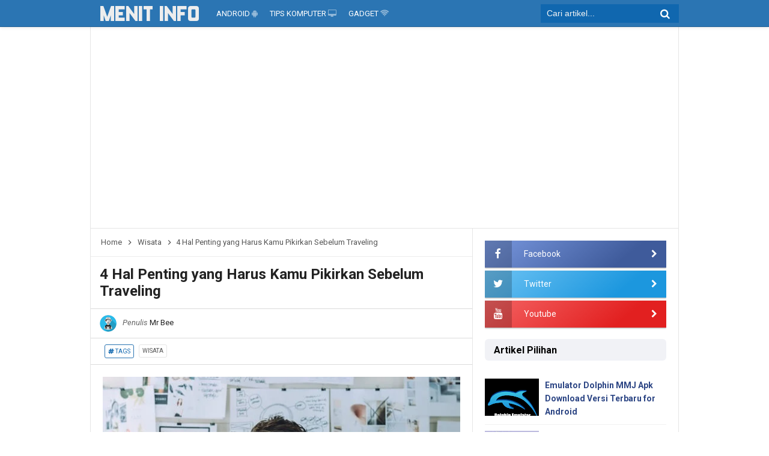

--- FILE ---
content_type: text/html; charset=UTF-8
request_url: https://www.menitinfo.com/2019/07/monas-wisata-ibukota-yang-sangat-cocok.html
body_size: 27158
content:
<!DOCTYPE html>
<HTML dir='ltr' lang='id'>
<head>
<link href='https://www.blogger.com/static/v1/widgets/2944754296-widget_css_bundle.css' rel='stylesheet' type='text/css'/>
<!-- [ Meta Tag SEO ] -->
<meta charset='utf-8'/>
<meta content='width=device-width, initial-scale=1' name='viewport'/>
<meta content='blogger' name='generator'/>
<meta content='text/html; charset=UTF-8' http-equiv='Content-Type'/>
<link href='https://www.blogger.com/openid-server.g' rel='openid.server'/>
<link href='https://www.menitinfo.com/' rel='openid.delegate'/>
<link href='https://www.menitinfo.com/2019/07/monas-wisata-ibukota-yang-sangat-cocok.html' rel='canonical'/>
<title>Monas, Wisata Ibukota yang Sangat Cocok Buat Rekreasi Keluarga - Menit info</title>
<meta content='index, follow' name='robots'/>
<meta content='Kunjungi Monas, salah satu destinasi wisata populer di Jakarta yang cocok untuk liburan keluarga dan menjadi tempat rekreasi yang menyenangkan.' name='description'/>
<script type='application/ld+json'>{ "@context": "https://schema.org", "@type": "WebSite", "url": "https://www.menitinfo.com/", "potentialAction": { "@type": "SearchAction", "target": "https://www.menitinfo.com/?q={search_term}", "query-input": "required name=search_term" } }</script>
<link href='https://www.menitinfo.com/feeds/posts/default' rel='alternate' title='Menit info - Atom' type='application/atom+xml'/>
<link href='https://www.menitinfo.com/feeds/posts/default?alt=rss' rel='alternate' title='Menit info - RSS' type='application/rss+xml'/>
<link href='https://www.blogger.com/feeds/1573363910596828845/posts/default' rel='alternate' title='Menit info - Atom' type='application/atom+xml'/>
<link href='https://blogger.googleusercontent.com/img/b/R29vZ2xl/AVvXsEihgP5m-rL7Kwx5WhdG5dkvu4QOyhoFRpYkPFSilJVnMcsg_xc-NAg2IxsONGVwQIrOYZSaDgxt047PkXgBXZizZZtljHm4MQwc8KW7NYd9GQu5ncWNQVrohnl6Mio81KePt9b-ux7UmCz5/s72-c/penampakan-tugu-monas-jakarta.jpg' rel='image_src'/>
<link href='https://www.menitinfo.com/2019/07/monas-wisata-ibukota-yang-sangat-cocok.html' hreflang='x-default' rel='alternate'/>
<link href='/favicon.ico' rel='icon' type='image/x-icon'/>
<link href='https://www.blogger.com/profile/00016261453875537441' rel='author'/>
<link href='https://www.blogger.com/profile/00016261453875537441' rel='me'/>
<meta content='TYIQbVtcnvg99IAMKOdHpZN3Kxgv3KZ_64f-dHYywCo' name='google-site-verification'/>
<meta content='CBFBA489F6D38823B5E99C910DE632BD' name='msvalidate.01'/>
<meta content='b43276591f0f4f4893b3ccff7092f5a5' name='p:domain_verify'/>
<meta content='Mr Bee' name='Author'/>
<meta content='Indonesia' name='geo.placename'/>
<meta content='id' name='geo.country'/>
<!-- Social Media Meta Tag -->
<meta content='Menit info' property='og:site_name'/>
<meta content='id_ID' property='og:locale'/>
<meta content='Monas, Wisata Ibukota yang Sangat Cocok Buat Rekreasi Keluarga' property='og:title'/>
<meta content='https://www.menitinfo.com/2019/07/monas-wisata-ibukota-yang-sangat-cocok.html' property='og:url'/>
<meta content='article' property='og:type'/>
<meta content='Kunjungi Monas, salah satu destinasi wisata populer di Jakarta yang cocok untuk liburan keluarga dan menjadi tempat rekreasi yang menyenangkan.' property='og:description'/>
<meta content='https://blogger.googleusercontent.com/img/b/R29vZ2xl/AVvXsEihgP5m-rL7Kwx5WhdG5dkvu4QOyhoFRpYkPFSilJVnMcsg_xc-NAg2IxsONGVwQIrOYZSaDgxt047PkXgBXZizZZtljHm4MQwc8KW7NYd9GQu5ncWNQVrohnl6Mio81KePt9b-ux7UmCz5/s640/penampakan-tugu-monas-jakarta.jpg' property='og:image'/>
<meta content='summary_large_image' name='twitter:card'/>
<meta content='Monas, Wisata Ibukota yang Sangat Cocok Buat Rekreasi Keluarga' name='twitter:title'/>
<meta content='Kunjungi Monas, salah satu destinasi wisata populer di Jakarta yang cocok untuk liburan keluarga dan menjadi tempat rekreasi yang menyenangkan.' name='twitter:description'/>
<meta content='@menitinfo' name='twitter:site'/>
<meta content='@menitinfo' name='twitter:creator'/>
<meta content='https://www.facebook.com/mrbee94' property='article:author'/>
<meta content='https://www.facebook.com/menitinfo' property='article:publisher'/>
<meta content='1071091592912284' property='fb:app_id'/>
<!-- Prefetch -->
<link href='//fonts.googleapis.com' rel='dns-prefetch'/>
<link href='//fonts.gstatic.com' rel='dns-prefetch'/>
<link href='//pagead2.googlesyndication.com' rel='dns-prefetch'/>
<link href='//googleads.g.doubleclick.net' rel='dns-prefetch'/>
<link href='//www.googletagservices.com' rel='dns-prefetch'/>
<link href='//cdn.jsdelivr.net' rel='dns-prefetch'/>
<link href='//disqus.com' rel='dns-prefetch'/>
<style id='page-skin-1' type='text/css'><!--
/*
Theme            : Simplify 2 Responsive
Published        : Itarytheme
Designer         : Arlina Code
Thanks to        : All supported
License          : Premium
*/
/* CSS Reset */
html,body,div,span,applet,object,iframe,h1,h2,h3,h4,h5,h6,p,blockquote,pre,a,abbr,acronym,address,big,cite,code,del,dfn,em,img,ins,kbd,q,s,samp,small,strike,strong,sub,sup,tt,var,b,u,i,center,dl,dt,dd,ol,ul,li,fieldset,form,label,legend,table,caption,tbody,tfoot,thead,tr,th,td,article,aside,canvas,details,embed,figure,figcaption,footer,header,hgroup,menu,nav,output,ruby,section,summary,time,mark,audio,video{margin:0;padding:0;border:0;font-size:100%;font:inherit;vertical-align:baseline;}
/* HTML5 */
article,aside,details,figcaption,figure,footer,header,hgroup,menu,nav,section{display:block;}body{line-height:1;display:block;}*{margin:0;padding:0;}html{display:block;}ol,ul{list-style:none;}blockquote,q{quotes:none;}blockquote:before,blockquote:after,q:before,q:after{background:transparent;}table{border-collapse:collapse;border-spacing:0;}*,*:before, *:after {-webkit-box-sizing:border-box;-moz-box-sizing:border-box;box-sizing:border-box;}ins{background:#fff;}
/* Body Layout */
body#layout ul,#layout ul {display:none;}
body#layout #outer-wrapper, body#layout .post-inner, body#layout .sidebar, body#layout .sidebartop {padding:0;}
body#layout #wrapper, body#layout .post-inner, body#layout .sidebar-inner {padding:0;}
body#layout .header-wrapper {margin-top:0;}
body#layout #header {min-height:0px;width:100%;}
body#layout #headerdua {width:30%;float:left;}
body#layout .sosial-atas li{display:none}
#layout,#layout .widget-content,#layout .add_widget {border:none;}
body#layout .add_widget {border:1px solid #ddd;}
#layout .add_widget a {color:#111;}
#layout #header{min-height:0px;width:100%;margin:10px 0 0 0;}
#layout #footer-wrapper .footer-column{width:33.33%;float:left}
#layout #main-wrapper{width:70%;float:left}
#layout #sidebar-wrapper{width:30%;left:0;padding:0;float:right}
#layout .draggable-widget .widget-wrap2 {background:#c1cfd9;}
#layout #banner,#layout #banner2 {background-color:#444;padding:20px 0!important;margin-bottom:20px;}
#layout #banner .widget,#layout #banner2 .widget{width:80%;margin:5px auto!important;overflow:hidden;float:none}
#layout #banner .add_widget,#layout #banner2 .add_widget{width:80%;margin:5px auto!important;overflow:hidden;float:none}
#footer-xwidget .footer-widget {width:31.7%;float:left;margin-left:10px;}
#footer-wrapper {overflow:hidden;margin:0 auto 20px auto;padding:20px 0 0;}
#layout #footer-wrapper #column1,#layout #footer-wrapper #column2{margin:0}
/* Layout */
body {background:#fff;font-family:'Roboto',sans-serif;font-size:14px;font-weight:400;text-align:left;color:#000;margin:0;padding:0;}
.navbar,.post-feeds,.feed-links{display:none;}.section,.widget{margin:0;padding:0;}strong,b{font-weight:bold;padding:0;}cite,em,i{font-style:italic;}a:link,a:visited {color:#0b78bf;text-decoration:none;transition:all .3s}a:hover,a:hover:visited {color:#000}a img{border:none;border-width:0;outline:none;}img{max-width:100%;height:auto;vertical-align:middle;border:0;}abbr,acronym{border-bottom:1px dotted;cursor:help;}sup,sub{vertical-align:baseline;position:relative;top:-.4em;font-size:86%;}sub{top:.4em;}small{font-size:86%;}kbd{display:inline-block;font-size:90%;color:#2980b9;}mark{background-color:#ffce00;color:#182025;}p,blockquote,pre,table,figure,hr,form,ol,ul,dl{margin:0.5em 0;}hr{height:1px;border:none;background-color:#999;}code,kbd,pre,samp{font-family:monospace,monospace;}
pre{white-space:pre;word-wrap:normal;overflow:auto;font-size:13px;margin:0;}*:focus {outline:0!important;}h1,h2,h3,h4,h5,h6{font-weight:700;line-height:normal;}h1{font-size:200%}h2{font-size:180%}h3{font-size:160%}h4{font-size:140%}h5{font-size:120%}h6{font-size:100%}
.post-body blockquote{position:relative;background:#f8f8f9;border-left:none;padding:20px 50px;color:#222;font-weight:500;line-height:20px}
.post-body blockquote:before{color:#bbb;position:absolute;top:15px;left:20px;display:inline-block;font-family:'FontAwesome';font-style:normal;font-weight:normal;line-height:1;content:"\f10d";font-size:20px;-webkit-font-smoothing:antialiased}
.post-body blockquote:after{color:#bbb;position:absolute;bottom:15px;right:20px;display:inline-block;font-family:'FontAwesome';font-style:normal;font-weight:normal;line-height:1;content:"\f10e";font-size:20px;-webkit-font-smoothing:antialiased}
.post-body h1{font-size:190%}.post-body h2{font-size:135%}.post-body h3{font-size:125%}.post-body h4{font-size:120%}.post-body h5{font-size:110%}.post-body h6{font-size:100%}
.post-body h1 b,.post-body h2 b,.post-body h3 b,.post-body h4 b,.post-body h5 b,.post-body h6 b{font-weight:700;}
input,button,select,textarea{font-size:100%;line-height:normal;vertical-align:baseline;}
textarea{display:block;box-sizing:border-box;}
input.placeholder_text,textarea.placeholder_text{color:#888}
input::-webkit-input-placeholder,textarea::-webkit-input-placeholder,input:-moz-placeholder,textarea:-moz-placeholder,input.placeholder_text,textarea.placeholder_text{color:#444}[placeholder]:focus::-webkit-input-placeholder{transition:opacity .5s .5s ease;opacity:0}
.post ul li span{position:relative;display:block;padding:0;margin:.5em 0 .5em 2em;text-decoration:none;}
ol {counter-reset:li;list-style:none;padding:0;margin:0;}
ol ol {margin: 0 0 0 2em;}
.post ol li{position:relative;display:block;padding:0;margin:.5em 0 .5em 2em;background:#fff;text-decoration:none;}
.post ol li:before {content:counter(li);counter-increment:li;position:absolute;left:-2.5em;height:2em;width:2em;text-align:center;}
.post-body ul {position:relative;display:block;padding:0;margin:.5em 0 .5em 1.5em;text-decoration:none;}
/* Post Table */
.post-body table {width:100%;}
.post-body table td,.post-body table caption{background:#fff;border:0;padding:10px;text-align:left;vertical-align:top}
.post-body table th{background:#ddd;border:0;padding:10px;text-align:left;vertical-align:top}
.post-body table.tr-caption-container {border:0;margin:0;}
.post-body th{font-weight:700;}
.post-body table caption{border:none;font-style:italic;}
.post-body td, .post-body th{vertical-align:top;text-align:left;font-size:14px;padding:3px 5px;border:1px solid #97b28e;}
.post-body th{}
.post-body th:hover{background:#d2d2d2;}
.post-body table tr:nth-child(even) > td {background-color:#f9f9f9;}
.post-body table tr:nth-child(even) > td:hover {background-color:#fbfbfb;}
.post-body td a{color:#444;}
.post-body td a:hover{color:#cf4d35;}
.post-body table.tr-caption-container td{border:0;padding:0;background:#fff;line-height:10px;overflow:hidden;text-align:center;text-overflow:ellipsis;white-space:nowrap;font-weight:300;color:#000;}
.post-body table.tr-caption-container, .post-body table.tr-caption-container img, .post-body img {max-width:100%;height:auto;}
.post-body li {list-style-type:square;}
.post-body td.tr-caption{background:#f9f9f9!important;color:#000!important;font-size:85%;padding:10px!important}
.sr {visibility:hidden;width:0;height:0;}
.clear{clear:both}
html {-webkit-font-smoothing:antialiased;}
::selection {background:#2eb0ec;color:#fff;text-shadow:none;}
.post-body ::selection {background:#2eb0ec;color:#fff;}

--></style>
<style type='text/css'>
/* Custom Cookies Info Dark */
.cookie-choices-info{background-color:rgba(56,66,75,.97)!important;line-height:normal!important;top:initial!important;bottom:0!important;font-family:inherit!important;-webkit-transform:translateZ(0);}
.cookie-choices-info .cookie-choices-text{font-size:14px!important;color:#cee6ea!important}
.cookie-choices-info .cookie-choices-button{font-weight:normal!important;color:#fff!important;margin-left:5px!important;padding:3px 6px!important;background:#f64c3b!important;letter-spacing:.8px;transition:all .4s linear}
.cookie-choices-info .cookie-choices-button:nth-child(2){background:#f68c2e!important;transition:all .4s linear}
.cookie-choices-info .cookie-choices-button:hover,.cookie-choices-info .cookie-choices-button:nth-child(2):hover{background:#282f36!important;transition:all .1s linear}
/* Arlina Fixed Layout */
.CSS_LIGHTBOX {z-index:999999!important;}
.CSS_LIGHTBOX_BG_MASK_TRANSPARENT {opacity:.95!important;}
.CSS_LIGHTBOX_SCALED_IMAGE_IMG {width:auto!important;max-width:100%;box-shadow:0 0 10px rgba(0,0,0,0.1);}
.CSS_LIGHTBOX_BTN_CLOSE {background: url('https://4.bp.blogspot.com/-cmZSAe4hgWI/V0K-3C5xiHI/AAAAAAAAG90/2btatUgRsM4qf8HIc7QweuToTkRqRNeuACLcB/s1600/delete.png') no-repeat!important;width:32px!important;height:32px!important;top:30px!important;opacity:0.7;transition:all .3s;}
.CSS_LIGHTBOX_BTN_CLOSE:hover{opacity:1;}
.CSS_LIGHTBOX_BTN_CLOSE_POS {right:10px!important;}
.CSS_LIGHTBOX_BG_MASK{background-color:rgba(0,0,0,0.8)!important}
.CSS_LIGHTBOX_FILMSTRIP{background-color:rgba(0,0,0,0.5)!important}
.quickedit,#ContactForm1,#ContactForm1 br {display:none}
.post,.widget-content,.breadcrumbs,.banner .widget,.banner2 .widget,#blog-pager,#comments{}
.banner .widget-content,.banner2 .widget-content,#LinkList215 .widget-content{}
#BlogArchive1 li.archivedate {padding:0;}
#BlogArchive1 #ArchiveList ul.posts li {padding:0 0 0 22px;line-height:normal;}
#ArchiveList{padding:10px}
#ArchiveList select{width:100%;padding:10px;margin-bottom:5px;border:1px solid rgba(201,201,201,0.52);font-size:13px;font-family:'Roboto',sans-serif}
/* Arlina Template Wrapper */
.maxiwrap {max-width:980px;margin:0 auto;}
#wrapper{background:#fff;display:block;position:relative;overflow:hidden;max-width:980px;margin:0 auto;padding:0;border-left:1px solid rgba(0,0,0,0.1);border-right:1px solid rgba(0,0,0,0.1)}
#content-wrapper {display:block;position:relative;overflow:hidden;padding:0;margin:60px auto 0 auto;}
/* Arlina Top */
.search-boxs{display:none;width:230px;height:27px;float:right;padding:0;position:relative;transition:all .1s}
#search-forms,#searchform,.search-button{border:0;line-height:27px}
#searchform{position:relative;border:0;margin:9px 0 0 0}
#search-forms{background:rgba(0,0,0,.01);border-radius:3px;color:#555;width:100%;padding:0 30px 0 10px;height:27px;line-height:27px;font-size:13px;margin:0;border:1px solid rgba(0,0,0,0.05);transition:all .3s}
.search-button{background:none;width:30px;padding:0;text-align:center;margin:0;top:0;right:0;font-size:13px;color:#666;position:absolute;border-radius:0;text-shadow:none;box-shadow:none}
#search-forms:focus,#search-forms:hover,.search-button:focus,.search-button:hover{background:rgba(0,0,0,0);border-color:rgba(0,0,0,0.14);outline:0;color:rgba(0,0,0,.5)}
/* Arlina Header Wrapper */
.nav_wrapper{position:fixed;left:0;top:0;width:100%;transition:top .2s ease-out}
.scroll{top:-90px}
.no-scroll{top:0;z-index:9999}
#header{background:#2b75b3;display:block;margin:0 auto;padding:0;word-wrap:break-word;width:100%;position:fixed;z-index:99;height:45px;line-height:45px;-webkit-transform:translateZ(0);transform:translateZ(0);box-shadow:0 1px 5px rgba(0,0,0,0.1);border-bottom:1px solid rgba(0,0,0,0.16);}
#header .title{font-size:200%;margin:10px 0 0 0;padding:0;display:inline-block;width:100%;font-weight:400;}
#header .title a{color:#fff;}
#header .title a:hover {color:#fdbc40}
#header p.description{display:none;margin:5px 0 0 0;line-height:normal;}
#header img{display:block;height:auto;float:left;margin-left:10px;margin-top:5px}
.header img {display:block;height:auto;}
#headerdua {float:left;margin:0 10px 0 0;}
/* Arlina Main Navigation */
#simplify-two{font-size:0;padding:0;margin:0 auto;float:left}
#simplify-two ul.menus{height:auto;overflow:hidden;position:absolute;z-index:99;display:none}
#simplify-two a{display:block;text-transform:uppercase;height:45px;line-height:45px;color:#fff;font-size:13px;overflow:hidden;margin:0 20px 0 0}
#simplify-two ul > li a i {color:rgba(255,255,255,.5)}
#simplify-two ul{margin:0 auto;padding:0;float:left}
#simplify-two ul li{position:relative;margin:0;list-style:none}
#simplify-two ul > li {float:left;}
#simplify-two input {display:none;margin:0;padding:0;width:80px;height:45px;opacity:0;cursor:pointer}
#simplify-two label {display:none;width:55px;height:48px;line-height:48px;text-align:center}
#simplify-two label span {font-size:16px;position:absolute;left:55px}
#simplify-two ul.menus li {display:block;width:100%;text-transform:none;text-shadow:none;}
#simplify-two ul.menus a {color:#fff;line-height:55px}
#simplify-two li a:hover,#simplify-two ul.menus a:hover {background:rgba(0,0,0,0.03);color:#ffc351;}
#simplify-two li ul{display:none;background:#fff;margin:0;height:auto;position:absolute;top:99%;left:0;z-index:12;box-shadow:0 3px 10px 1px rgba(0,0,0,0.14);}
#simplify-two li:hover ul.menus,#simplify-two li:hover > ul{visibility:visible;opacity:1;}
#simplify-two li li{display:block;float:none;font-size:13px;height:auto;clear:both;margin-left:0;line-height:36px;border-bottom:1px solid rgba(0,0,0,0.05)}
#simplify-two li li:last-child {border:0;}
#simplify-two li ul ul {left:100%;top:0}
#simplify-two li li > a{background:#fff;color:#666;display:block;margin:0;text-decoration:none;text-transform:none;min-width:180px;height:36px;line-height:36px;padding:0 13px;font-size:11px;border:0;;border-left:3px solid transparent;margin-top:0}
#simplify-two li li a:hover{background:#fdda97;color:#000}
/* Arlina search form */
#search-me{float:right;margin:0;padding:0;overflow:hidden;width:230px}
#search-me table{width:100%;margin:0;position:relative;height:31px}
#search-me td.search-boxs1{color:#f4f4f4!important}
#search-me input#search-boxs1[type="text"]{background:#1067af;height:31px;line-height:30px;margin:0;padding:0 10px;width:100%;border:none;color:#f4f4f4!important}
#search-me input#search-button1[type="submit"]{font-family:FontAwesome;font-size:17px;background:transparent;color:#fff;height:45px;line-height:45px;margin:0;padding:0 15px;border:none;outline:none;font-weight:normal!important;transition:all 0.25s;position:absolute;right:0;top:0;z-index:2}
#search-me input#search-boxs1[type="text"]:focus{background:#2b75b3;outline:none;color:#f4f4f4}
/* Arlina Post Wrapper */
#main-wrapper{width:64.98%;float:left;margin:0;padding:0;word-wrap:break-word;border-right:1px solid rgba(0,0,0,0.1);}
.main .Blog{border-bottom-width:0}
.main .widget{margin:0;padding:0}
.date-header{display:none!important}
h1.post-title.entry-title,h2.post-title.entry-title {font-size:18px;margin:0 0 15px;}
h1.post-title.entry-title a,h2.post-title.entry-title a{color:#2c4584;}
h1.post-title.entry-title a:hover,h2.post-title.entry-title a:hover{color:#138be6;}
.post{background:#fff;position:relative;margin:0;padding:0}
.post-body {margin:0;line-height:1.7em;text-align:left;font-size:15.7px;padding:20px;}
.post-info abbr {border:0;}
.post-timestamp,.author-info,.comment-info,.label-info{padding:0 10px 0 0}
.post-body img,.post-body video,.post-body object {background:#fafafa;max-width:100%}
.post-footer{line-height:1.6em}
.post-footer a{color:#97b28e;}
.feed-links{clear:both;line-height:2.5em;}
/* Breadcrumb */
.breadcrumbs{background:#fff;color:#555;overflow:hidden;white-space:nowrap;text-overflow:ellipsis;font-size:13px;padding:15px;font-weight:500;border-bottom:1px solid rgba(0,0,0,0.07)}
.breadcrumbs a{color:#555;margin:0 2px;line-height:normal}
.breadcrumbs .breadhome a{margin:0 5px 0 0}
.breadcrumbs .breadlabel:last-child{margin:0 0 0 4px}
.breadcrumbs a:hover{color:#138be6}
.breadcrumbs svg{width:16px;height:16px;vertical-align:-4px}.breadcrumbs svg path{fill:#555}.homebread{margin:0 2px 0 0}  
/* Arlina Sidebar Wrapper */
#sidebar-wrapper{padding:20px;width:35%;float:right;word-wrap:break-word;overflow:hidden}
#sidebar-wrapper h2,#sidebar-wrapper h3,#sidebar-wrapper
h4{background:#f1f2f6;position:relative;overflow:hidden;margin:0 auto 10px auto;font-size:16px;vertical-align:middle;padding:8px 15px;border-radius:6px}#sidebar-wrapper h2 span,#sidebar-wrapper h3 span,#sidebar-wrapper h4 span{display:inline-block;vertical-align:middle}
#sidebar-wrapper .widget ul{margin:0;padding:0}
.widget-content{margin:0;padding:10px 0;overflow:hidden}
.sidebar,.sidebartop {line-height:1.5em;padding:0}
.sidebar ul,.sidebartop ul {padding:0;margin:0}
.BlogArchive #ArchiveList ul li {text-indent:0!important}
.sidebar ul li,.sidebartop ul li{margin:0;padding:10px;border-bottom:1px solid rgba(0,0,0,0.05);}
.sidebar .widget{margin:0}
.sidebartop .widget{margin:0 0 10px 0}
/* Dropdown Label */
.droplabeldo select{outline:none;cursor:pointer;transition:all .6s ease-out}
.droplabeldo{display:inline-block;position:relative;overflow:hidden;width:100%;border:0;height:40px;line-height:40px;color:#7f8c8d}
.droplabeldo:before,.droplabeldo:after{content:'';position:absolute;z-index:2;top:15px;right:12px;width:0;height:0;line-height:40px;border:4px dashed;border-color:#999 transparent;pointer-events:none}
.droplabeldo:before{border-bottom-style:solid;border-top:none}
.droplabeldo:after{margin-top:8px;border-top-style:solid;border-bottom:none}
.dropdown-select{color:#000;position:relative;width:100%;margin:0;padding:6px 8px 6px 10px;height:40px;line-height:20px;font-size:13px;border:1px solid rgba(0,0,0,0.1);-webkit-appearance:none;transition:border-color ease-in-out .15s,box-shadow ease-in-out .15s}
.droplabeldo select:hover{border-color:rgba(0,0,0,.34);}
.droplabeldo select:focus{outline:none;cursor:pointer;border-color:#66afe9;box-shadow:inset 0 1px 1px rgba(0,0,0,.075),0 0 8px rgba(102,175,233,0.6);}
.dropdown-select>option{background:#fafafa;position:relative;display:block;margin:3px;text-shadow:none;outline:0;border:0;cursor:pointer}
/* Arlina Footer Wrapper */
#footer-wrapper{background:#2f303f;color:#bdc3c7;text-align:center;padding:20px 0 0 0;margin:auto;border-top:5px solid #2c4584}
.simplifymed a{display:inline-block;text-align:center;margin-top:10px;margin-right:5px;color:#fff;border-radius:100%;opacity:.9;}
.simplifymed a i{font-family:Fontawesome;width:32px;height:32px;line-height:32px;display:block}
.simplifymed a:hover{color:#fff;opacity:1;transform:rotate(360deg);}
.simplifymed .facebook{background:#3b5998}
.simplifymed .twitter{background:#00aced}
.simplifymed .googleplus{background:#dd4b39}
.simplifymed .rssfeed{background:#ee802f}
#footbawah{clear:both;background:#252632;margin:auto;padding:25px 20px;color:#95a5a6;font-size:14px;display:block;overflow:hidden;position:relative}
#footbawah a{color:#95a5a6}
#footbawah a:hover{color:#fff;}  
.footbawahkiri{text-align:left;float:left}
.footbawahkanan{text-align:right;float:right;}
.footbawahkanan a{color:#2ecc71}
.footbawahkanan a:hover{color:#fff;}
.footer-column{position:relative;margin:0 auto;clear:both;font-size:14px;line-height:24px;overflow:hidden;text-align:left;border-bottom:1px solid rgba(0,0,0,0.1);}
.footer-column h3{position:relative;overflow:hidden;margin:0 0 10px 0;font-size:1rem;padding:0 0 10px 0;border-bottom:1px solid #bbb;color:#fff}
.footer-column h3:after{content:'';display:inline-block;position:absolute;height:15px;top:0;margin:3px 0 12px 10px;width:70%;}
.footer-menu{float:left;width:31%;margin:0 20px 0 0}
.footer-menu p.footer2{margin:5px auto}
.footer-menu ul{margin:0}
.footer-menu ul li{list-style-type:square;margin:0 0 0 15px}
.footer-menu ul li a{color:#bdc3c7}
.footer-menu ul li a:hover{color:#fff}
/* Custom Heading Widget */
.footer-column .footer-menu h3:before{content:'\f07c';font-family:fontawesome;font-weight:normal;display:inline-block;margin:0 5px 0 0;color:#95a5a6}
.footer-column .footer-menu:nth-child(1) h3:before{content:'\f046';}
.footer-column .footer-menu:nth-child(2) h3:before{content:'\f085';}
.footer-column .footer-menu:nth-child(3) h3:before{content:'\f004';}
/* Subscribe Footer */
#subscribe-footer{overflow:hidden;margin:0 0 20px 0;width:33.4%}
#subscribe-footer p{margin:1em 0}
#subscribe-footer .emailfooter{margin:auto;text-align:center;}
#subscribe-footer .emailfooter form{margin:0;padding:0;float:left}
#subscribe-footer .emailfooter input{background:rgba(255,255,255,1);padding:9px 12px;color:#999;font-size:14px;margin-bottom:10px;border:1px solid rgba(0,0,0,0.14);transition:border-color ease-in-out .15s,box-shadow ease-in-out .15s}
#subscribe-footer .emailfooter input:hover{border-color:rgba(0,0,0,.34);}
#subscribe-footer .emailfooter input:focus{color:#000;outline:none;border-color:#66afe9;box-shadow:inset 0 1px 1px rgba(0,0,0,.075),0 0 8px rgba(102,175,233,0.6);}
#subscribe-footer .emailfooter .submitfooter{background:#2ecc71;color:#fff;margin:0 0 0 5px;font-size:14px;cursor:pointer;border:1px solid rgba(0,0,0,0.05);border-radius:3px;transition:all .3s}
#subscribe-footer .emailfooter .submitfooter:active,#subscribe-footer .emailfooter .submitfooter:hover{background:#27ae60;color:#fff;outline:none;box-shadow:none}
/* Popular Post */
#PopularPosts1 ul,.PopularPosts li,.PopularPosts li img,.PopularPosts li a,.PopularPosts li a img{color:#2c4584;margin:0;padding:0;list-style:none;border:none}
#PopularPosts1 ul{margin:0;list-style:none;}
#PopularPosts1 ul li{margin:0;padding:10px 0;position:relative;transition:all .3s linear;}
#PopularPosts1 ul li:hover {background:rgba(255,255,255,.8);}
#PopularPosts1 ul li:last-child{border:0}
#PopularPosts1 ul li img{display:block;width:100%;height:auto}
#PopularPosts1 ul li .item-title a,.PopularPosts ul li a{font-size:14px;font-weight:600;line-height:1.6;}
#PopularPosts1 ul li .item-title a:hover,.PopularPosts ul li a:hover{color:#138be6}
#PopularPosts1 .item-thumbnail{margin:0 10px 0 0;overflow:hidden;z-index:2;display:block;position:relative;border-radius:0;width:90px;height:62px;float:left}
#PopularPosts1 .item-title{padding:0 5px}
#PopularPosts1 ul li:nth-child(1){border-top:none}
#PopularPosts1 ul li .item-snippet{color:#999;font-size:13px}
/* Social Media */
#socialcounterx{overflow:hidden;margin:auto}#socialcounterx ul{margin:0}#socialcounterx ul a{color:#fff}#socialcounterx ul li.social_item-wrapper{position:relative;float:left;width:100%;margin:0 auto 5px auto;padding:0;color:#fff;box-shadow:0 1px 3px rgba(0,0,0,0.12),0 1px 2px rgba(0,0,0,0.24)}#socialcounterx ul li.social_item-wrapper:after{content:'\f054';position:absolute;right:5%;color:#fff;top:0;line-height:45px;font-family:fontawesome;transition:all .3s}#socialcounterx ul li.social_item-wrapper:hover:after{animation:rubberBand 1.7s infinite}#socialcounterx ul li a.social_item{position:relative;display:block;height:45px;line-height:45px;overflow:hidden}.social_icon{float:left;text-align:center;line-height:45px;width:45px;font-size:1.1rem}#socialcounterx ul li a.social_item span{margin-left:20px}#socialcounterx ul li a.social_item.social_facebook{background:#3F5B9B;background:linear-gradient(141deg,#7998df 0%,#3F5B9B 75%)}#socialcounterx ul li a.social_item.social_twitter{background:#1C97DE;background:linear-gradient(141deg,#6ec3f4 0%,#1C97DE 75%)}#socialcounterx ul li a.social_item.social_youtube{background:#E22020;background:linear-gradient(141deg,#f46464 0%,#E22020 75%)}#socialcounterx ul li a.social_item.social_instagram{background:#ff7675;background:linear-gradient(45deg,#405de6,#5851db,#833ab4,#c13584,#e1306c,#fd1d1d)}#socialcounterx ul li.social_item-wrapper:hover .social_facebook,#socialcounterx ul li.social_item-wrapper:hover .social_twitter,#socialcounterx ul li.social_item-wrapper:hover .social_youtube,#socialcounterx ul li.social_item-wrapper:hover .social_instagram{opacity:.9}.fa-facebook.social_icon,.fa-twitter.social_icon,.fa-youtube.social_icon,.fa-instagram.social_icon{background:rgba(0,0,0,.2);transition:all .3s}#socialcounterx ul li.social_item-wrapper:hover .fa-facebook.social_icon,#socialcounterx ul li.social_item-wrapper:hover .fa-twitter.social_icon,#socialcounterx ul li.social_item-wrapper:hover .fa-youtube.social_icon,#socialcounterx ul li.social_item-wrapper:hover .fa-instagram.social_icon{background:rgba(0,0,0,.3)}
#socialcounterx ul li a.social_item:hover{box-shadow:0 1px 3px rgba(0,0,0,0.12),0 4px 8px rgba(0,0,0,0.24);}
/* Banner */
.kotak_iklan1 {position:relative;}
.kotak_iklan1:before{content:'300x250 Ad';position:absolute;background:rgba(25,25,25,.9);color:#fff;top:0;right:0;padding:2px 8px;font-size:80%}
.kotak_iklan1:hover:before{content:'Pasang iklan';}
.banner,.banner2{margin:0 auto;text-align:center;overflow:hidden}
.banner .widget,.banner2 .widget{width:100%;max-width:100%;margin:0 auto;background:#fff;text-align:center;overflow:hidden;padding:20px}
.banner .widget{border-bottom:1px solid rgba(0,0,0,0.1);}
.banner2 .widget{border-top:1px solid rgba(0,0,0,0.1);}
.banner img,.banner iframe,.banner2 img,.banner2 iframe{display:block;margin:0 auto;text-align:center;height:auto;}
.kotak_iklan{text-align:center;margin:0 auto;transition:all 1s ease-out}
.kotak_iklan .sidebar .widget-content,.kotak_iklan .sidebar-atas .widget-content{padding:0;border:0}
.kotak_iklan .sidebar .widget{margin-bottom:0;padding:0}
.kotak_iklan img{background:#fff;text-align:center;margin:0 auto;padding:4px;border:1px solid transparent!important;transition:all .6s ease-out}
.kotak_iklan img:hover{background:#fdfdfd;border:1px solid #e6e6e6}
.kotak_iklan2,.kotak_iklan3{text-align:center;margin:0 auto;transition:all 1s ease-out}
.kotak_iklan2 .sidebar .widget-content,.kotak_iklan2 .sidebar-atas .widget-content{padding:0;background:#f2f6f7;box-shadow:0 1px 2px 0 rgba(0,0,0,.1);border:0}
.kotak_iklan2 .sidebar .widget,.kotak_iklan2 .sidebar-atas .widget{margin-bottom:0;padding:0}
.kotak_iklan2 img{text-align:center;transition:all 1s ease-out}
.kotak_iklan2 img:hover{transition:all .5s ease-out}
#HTML2 .widget-content,#HTML3 .widget-content,#HTML4 .widget-content,#HTML5 .widget-content{padding:0;}
/* To top */
.simplifytotop{visibility:hidden;z-index:2;background:#95a5a6;color:#fff;font-size:20px;width:37px;height:37px;line-height:37px;text-align:center;position:fixed;bottom:10px;right:10px;border-radius:2px;cursor:pointer;transition:all .4s}
.simplifytotop:hover{background:#7f8c8d;color:#fff;}
.simplifytotop.arlniainf{visibility:visible;cursor:pointer;opacity:1;-webkit-transform:translateZ(0);transform:translateZ(0);transition:all .4s;}
/* Arlina Global Responsive */
@media screen and (max-width:800px) {
#wrapper{overflow:initial}
#content-wrapper{background:#fff;margin:0 auto;}
#footer-wrapper{border:0}
#header{padding:0;height:auto;line-height:normal;text-align:center;border:0;position:relative;z-index:initial;-webkit-transform:initial;transform:initial}
#header p.description{display:block;color:#fff}
#headerdua{background:#2b75b3;float:none;max-width:100%;padding:30px;margin:auto;overflow:hidden;text-align:center top}
#header img{width:61%;max-width:100%;height:auto;display:block;float:none;margin:0 auto;object-fit:cover;}
#header .title{margin:0 0 5px 0;font-weight:700;}
#main-wrapper {float:none;border:0;width:100%;}
#sidebar-wrapper {padding: 0 20px;width:100%;float:none;}
.simplify-menu,.search-boxs{width:100%;margin:0 auto;padding:10px;}
.search-boxs:hover,.search-boxs:active,.search-boxs:focus{width:100%;}
#search-boxs{padding:0 0 10px 0}
#search-boxs{width:96%;float:left;padding-right:0;margin:0 2%}
.search-boxs{height:auto;}
#searchform{margin:0 10px}
#menu {display:block;}
#simplify-two{background:#fff;color:#05508b;font-size:initial;position:relative;display:block;padding:15px;text-transform:uppercase;box-shadow:none;float:none;text-align:left;border-bottom:1px solid rgba(0,0,0,0.14)}
#simplify-two ul{background:#fff;position:absolute;top:100%;left:0;z-index:3;height:auto;float:none;display:none}
#simplify-two ul > li{float:none}
#simplify-two ul.menus{width:100%;position:static;padding-left:20px}
#simplify-two li{display:block;float:none;width:auto}
#simplify-two li a:hover,#simplify-two ul.menus a:hover{background:#24376a;color:#fff;}
#simplify-two a{background:#2b75b3;padding:12px;height:initial;line-height:initial;color:#fff;border:0;margin:0}
#simplify-two ul > li a i{color:rgba(255,255,255,.5);float:right}
#simplify-two input,#simplify-two label{position:absolute;top:0;left:0;display:block}
#simplify-two input{z-index:4}
#simplify-two input:checked + label{color:#fff}
#simplify-two input:checked ~ ul{display:block;width:100%}
#simplify-two li:hover > ul{width:100%}
#simplify-two li li {border:0;}
#simplify-two li li > a{background:#24376a;color:#fff;height:auto;font-size:12px;line-height:30px;padding:0 10px;}
#simplify-two li li:hover, #simplify-two li li a:hover {background:#2c4584;color:#fff;}
#simplify-two li ul {background:#2c4584;padding:0;position:relative;width:100%;left:initial;box-shadow:none;}
#simplify-two li:hover ul.menus,#simplify-two li:hover > ul{left:initial}
#simplify-two a i {float:right;}  
#search-me{display:none}}
@media only screen and (max-width:768px) {
#headerdua {float:none;max-width:100%;}
#sidebar-wrapper,#main-wrapper {width:100%;padding:0 20px 20px 20px;}
.sidebar {padding:0;}
.sosial-atas li a{color:#fff}
.sosial-atas li a:hover,.sosial-atas li:hover a{background:rgba(0,0,0,0.1);color:#fff}
.page-menu ul li a:hover,.page-menu ul li:hover a{background:transparent}
.footer-menu,#subscribe-footer{float:none;width:auto;margin:0 20px 20px 20px}}
@media screen and (max-width:640px) {
#main-wrapper {width:100%;padding:0 10px 20px 10px;}
#sidebar-wrapper {width:100%;padding:0 20px 20px 20px;}
.status-msg-border {width:97%}
.post h2 {font-size:100%}
h1.post-title.entry-title,h2.post-title.entry-title{font-size:16px;margin:0}
#simplify-two ul{height:195px;overflow:auto;}
#footer-wrapper{margin:auto;border-top:1px solid rgba(0,0,0,0.1)}
#footer-wrapper .footbawahkiri,#footer-wrapper .footbawahkanan{float:none;text-align:center}
.simplifytotop{width:32px;height:32px;line-height:32px}
#footbawah{padding:0 10px 20px 10px;line-height:normal;background:transparent}
.search-boxs{background:#fff;display:block;border-bottom:1px solid rgba(0,0,0,0.14);}
#search-forms,#searchform,.search-button{line-height:34px}
#search-forms{height:34px;line-height:34px}}
@media screen and (max-width:480px) {
body{background:#fff}
.comments .comments-content .user{line-height:2.8em}
.post h2{font-size:130%}
.post h1{font-size:120%}
body,.body-fauxcolumn-outer{font-size:80%}
#header{border:0}
#header p.description{line-height:normal}
#main-wrapper{padding:0}
#sidebar-wrapper{padding:0 10px}
.post-body{padding:10px}
.breadcrumbs{padding:18px 7px}
.widget-content{box-shadow:none;border:0}
#simplifynewsletter{margin:0 0 20px 0}
.sidebar .widget,.sidebartop .widget {margin:0;}
#Label1 .widget-content {padding:20px 10px;}
.banner .widget,.banner2 .widget{padding:10px}
#subscribe-footer .emailfooter input{width:100%}
#subscribe-footer .emailfooter .submitfooter{margin:0}
#subscribe-footer .emailfooter form{margin:auto;float:none}}
@media screen and (max-width:320px) {
body{background:#fff}
#sidebar-wrapper{padding:0 10px}
.widget-content{padding:12px 0}
#HTML2 .widget-content,#HTML3 .widget-content,#HTML4 .widget-content,#HTML5 .widget-content {padding:0}
#Label1 .widget-content {padding:20px 0;}}
@media screen and (max-width:240px) {
body,.body-fauxcolumn-outer {font-size:80%}
.simplify-menu ul li{width:50%}
#socialcounter ul li.social_item-wrapper{float:none;width:100%}
#socialcounter ul li.social_item-wrapper:nth-child(2n+2){margin:0 4% 10px 0}
#PopularPosts1 .item-thumbnail,.recent_posts_arlina .wrapinfo,.post-thumb{width:62px!important;height:52px!important}
h2.post-title.entry-title,#PopularPosts1 ul li .item-title a,.PopularPosts ul li a,ul.recent_posts_arlina li a{font-size:12px!important}
.recent_posts_arlina br{display:none}}
.status-msg-body {padding:10px 0;display:none}
.status-msg-wrap{display:none;font-size:14px;margin-left:1px;width:100%;color:#666}
.status-msg-wrap a{color:orange!important}
.status-msg-bg{display:none;background:#ccc;position:relative;width:99%;padding:6px;z-index:1;border:2px #999 solid}
.status-msg-border{display:none;border:0;position:relative;width:99%}
</style>
<style type='text/css'>
/* CSS Comments */
#comments{background:#fff;position:relative;margin:0 auto;padding:20px;}
#comments h3 {display:inline-block;margin:0 0 10px 0;}
.comment_avatar_wrap{width:42px;height:42px;background:#fcfcfc;border-radius:6px;text-align:center;margin:0 0 20px 0;padding:0}
#comments .avatar-image-container{float:left;margin:0 10px 0 0;width:42px;height:42px;max-width:42px;max-height:42px;padding:0;margin-bottom:10px}
#comments .avatar-image-container img{width:42px;height:42px;max-width:42px;max-height:42px;background:url(https://3.bp.blogspot.com/-fjaZBtfvzac/UN1mw2tUamI/AAAAAAAADkc/XdKqt8hWZ6w/s1600/anon.jpg) no-repeat}
#comments .comment_name,#comments .comment_admin .comment_name{padding:0 0 10px 0;font-size:13px;position:relative}
#comments .comment_name a{color:#666;font-weight:700;padding:0;font-size:14px;text-decoration:none}
#comments .comment_admin .comment_date{font-weight:normal;font-size:11px}
#comments .comment_admin .comment_author_flag{display:inline-block;font-size:14px;color:rgb(17,143,249);text-align:center;margin:0 0 0 3px;}
#comments .comment_service{margin-top:5px}
#comments .comment_date{color:#a9a9a9;float:right;font-size:11px;font-weight:normal;margin-top:-3px}
#comments .comment_date a{color:#a9a9a9;float:right;font-size:11px;font-weight:normal;margin:0;padding:0}
#comments .comment_date a:hover{color:#a9a9a9;text-decoration:underline}
#comments .comment_body{margin-left:62px;margin-top:-64px;background:#fafafa;padding:18px 20px;line-height:26px;border-radius:7px;margin-bottom:20px;position:relative;border:1px solid rgba(0,0,0,0.05)}
#comments .comment_body p{margin:5px 0 0 0;font-size:14px;word-wrap:break-word;padding:0 0 5px 0}
#comments .comment_body:before{content:'';right:100%;border:solid transparent;height:0;width:0;position:absolute;pointer-events:none;border-right-color:rgba(0,0,0,0.08);border-width:10px}
#comments .comment_body:after{content:'';top:19px;right:99.9%;border:solid transparent;height:0;width:0;position:absolute;pointer-events:none;border-right-color:#fafafa;border-width:9px}
#comments .comment_inner{margin:12px 0}
#comments .comment_child .comment_wrap{padding-left:3%}
#comments .comment_reply{display:inline-block;margin-top:10px;padding:1px 7px;color:#fff;text-align:center;text-decoration:none;background:#bdc3c7;font:11px/18px sans-serif;transition:background-color .5s ease-out 0s}
#comments .comment_reply:hover{text-decoration:none;background:#95a5a6}
#comments .unneeded-paging-control{display:none}
#comments .comment-form{max-width:100%;}
#comments .comment_form a{text-decoration:none;}
#comments .comment-form p{background:#e6ebef;padding:15px 15px 11px;margin:5px 0 15px;color:rgba(0,0,0,.8);font-size:15px;line-height:normal;border-radius:3px;position:relative;max-width:100%;}
#comments .comment-form p:after{content:"";width:0;height:0;position:absolute;bottom:-16px;left:7%;border:8px solid transparent;border-color:#e6ebef transparent transparent}
#comments .comment_reply_form{padding:0 0 0 70px}
#comments .comment_reply_form .comment-form{width:99%}
.comment_emo_list .item{float:left;display:block;text-align:center;margin:1px 1px 0 0;height:40px;width:41px}
.comment_emo_list span{display:block;font-weight:700;font-size:11px;margin:3px 0 0 0;letter-spacing:1px}
img.comment_emo {width:16px;height:16px;}
.comment_youtube{max-width:100%;width:400px;height:225px;display:block;margin:auto}
.comment_img{max-width:100%}
#comments .deleted-comment{display:block;color:#999;}
#comments .comment_header{width:50px}
#respond{overflow:hidden;padding-left:10px;clear:both}
#comments .comment_avatar img{width:42px;height:auto;background:url(https://3.bp.blogspot.com/-fr42e67HG4I/Vky8HLexiEI/AAAAAAAAM0I/MLMd2qwIH1E/s1600/avatar.png) no-repeat;border-radius:6px}
#comments .comment-delete img{float:right;margin-left:15px;margin-top:3px;}
iframe{border:none;overflow:hidden}
#emo-box,#hide-emo{display:none}
.paging-control-container{text-align:center;margin:0 0 0 25%}
.paging-control-container a{text-align:center;margin:0 auto;background:#ccc;border:1px solid #e1e1e1;padding:3px 10px}
.button-group{float:right;text-align:left;margin:0 auto}
button,button[disabled]:active{border:none;font-size:12px;font-weight:normal;border-radius:1px;padding:4px 10px;text-decoration:none;background:#b6c472;color:#fff;display:inline-block;transition:all 0.5s linear;cursor:pointer}
button:hover{background:#a0ad64;color:#fff;transition:all 0.2s linear}
button:active{background:#a0ad64;color:#fff}
button[disabled],button[disabled]:active{background:#a0ad64;border-bottom:2px solid #8b9656;color:#fff;cursor:default}
.small-button a,.small-button1 a{background:#f84141;color:#fff;font-size:13px;cursor:pointer;margin:15px 5px 5px 0;text-decoration:none;text-transform:none;text-shadow:none;border-radius:3px;display:inline-block;padding:5px 10px;box-shadow:0 1px 2px rgba(0,0,0,0.1)}
.small-button:hover a,.small-button1:hover a{background:#e73636;}
/* Arlina Search Bar */
#searchbar{display:inline-block;width:100%;text-align:center;margin:20px auto 0 auto;padding:0;border-top:1px solid rgba(0,0,0,0.14);}
#searchbar form{position:relative;margin:0;padding:20px}
#searchbar form:after{content:'\f002';font-family:fontawesome;position:absolute;right:6%;top:38%;color:rgba(0,0,0,0.5);transition:all 0.5s linear}
#searchbar form:hover:after{color:rgba(0,0,0,0.8)}
#searchbar input{position:relative;background:#fff;width:100%;padding:17px 15px;border:1px solid rgba(0,0,0,.14);box-shadow:inset 0 1px 1px rgba(0,0,0,0.075);transition:border-color ease-in-out .15s,box-shadow ease-in-out .15s}
#searchbar input:hover{border-color:rgba(0,0,0,.34);}
#searchbar input:focus{border-color:#66afe9;box-shadow:inset 0 1px 1px rgba(0,0,0,.075),0 0 8px rgba(102,175,233,0.6);}
@media screen and (max-width:480px) {
#comments{padding:10px}
#comments .comment_body{background:#fff;margin-left:52px;margin-top:-57px;padding:0;width:auto;border:0;}
.comment_avatar_wrap{width:32px;height:32px;border-radius:2px}
#comments .comment_avatar img{width:32px;background:#f6f6f6;border-radius:2px}
#comments .comment_reply{margin-top:5px;padding:0;color:#444;background:#fff;}
#comments .comment_body p{margin:0;font-size:13px;padding:0}
#comments .comment_name,#comments .comment_admin .comment_name{padding:0}
#comments .comment-delete img{opacity:.5}
#comments .comment-delete:hover img{opacity:.8}
#comments .comment_inner{border-bottom:1px solid rgba(0,0,0,0.14)}
#comments .comment_date,#comments .comment_body:before{display:none}}
</style>
<style type='text/css'>
/* Arlina Post Area */
.post {overflow:hidden;}
.post-info{background:#fff;display:block;color:#666;font-style:italic;line-height:1.6em;font-size:13px;padding:10px 15px;border-bottom:1px solid rgba(0,0,0,0.14);border-top:1px solid rgba(0,0,0,0.14)}
.post-info a{position:relative;color:#222;padding:0 10px 0 0;font-style:normal;font-weight:500;}
.post-info a:hover{text-decoration:underline;}
.author-info img.avatar-photo1{background:rgba(0,0,0,0.1);height:28px;width:28px;margin:0 7px 0 0;border-radius:100%;transition:all .3s;}
.author-info img.avatar-photo1:hover {transform:rotate(360deg);}
.post-timestamp,.author-info,.comment-info,.label-info{padding:0}
.post-body p{margin:0}
.post-timestamp {padding:0;}
.post-body img {height:auto;margin-bottom:2px;opacity:1;transition:all .6s ease;}
.post-body img:hover {opacity:0.97;}
.post-body a.img,.post-body .separator a {margin-left:0!important;margin-right:0!important;}
h1.post-title.entry-title,h2.post-title.entry-title{color:#222;padding:15px;font-size:24px;margin:0}
.label-wrap{display:block;color:#666;padding:10px 15px;border-bottom:1px solid rgba(0,0,0,0.14);overflow:hidden}
.label-info{position:relative;margin:auto}
.label-info a,.label-tags{float:left;display:inline-block;position:relative;font-size:10px;margin-left:8px;color:#555;text-decoration:none;text-transform:uppercase;padding:5px;border:1px solid rgba(0,0,0,0.1);border-radius:3px}
.label-tags{color:#1067af;border:1px solid #2b75b3;}
.label-info a:hover{color:#000;border-color:inherit;text-decoration:none}
.bottomshare{display:block;padding:0 20px;margin:auto;text-align:center}
/* Arlina Related Post */
#related-post {margin:0;padding:0;}
#related-post h4{background:#fafafa;color:#111;border-bottom:1px solid rgba(0,0,0,0.14);border-top:1px solid rgba(0,0,0,0.14);padding:10px 0;font-size:20px;margin:0;padding-left:8px;line-height:1em}
#related-post h4 span{padding:6px;display:inline-block;vertical-align:middle}
#related-posts{overflow:hidden;margin:0;padding:20px 20px 0 20px}#related-posts li{width:32.2%;display:inline-block;height:182px;float:left;margin-right:10px;margin-bottom:10px;overflow:hidden;position:relative}#related-posts li h3{margin-top:0}.related-thumb{width:100%;height:130px;overflow:hidden;border-radius:8px}#related-posts li .related-img{width:100%;height:130px;display:block;position:relative;border-radius:8px;transition:all .3s ease-out}#related-posts li .related-title{margin:6px auto;line-height:1.5;z-index:2}#related-posts li .related-title a{font-size:14px;padding:0;color:#000;display:block}#related-posts li .related-title a:hover{text-decoration:underline}#related-posts li:nth-of-type(3),#related-posts li:nth-of-type(6),#related-posts li:nth-of-type(9){margin-right:0}#related-posts .related-thumb .related-img:after{background:rgba(0,0,0,0.02);content:"";bottom:0;left:0;top:0;right:0;margin:auto;position:absolute;transition:all .5s}#related-posts .related-thumb:hover .related-img:after{background:rgba(40,35,40,0.35)}.related-overlay{position:absolute;left:0;top:0;z-index:1;width:100%;height:100%;background-color:rgba(40,35,40,0.05)}.related-line{position:relative;margin:0 auto;padding:0 20px}.related-info-th{z-index:2;position:relative;display:inline-block;background:#f2f9ff;color:#2e87e7;border:1px solid;text-transform:capitalize;font-size:15px;font-weight:500;padding:2px 16px;margin:0;border-radius:99em}.Night .related-info-th{background-color:#1c2733;color:#fff;border:2px solid rgba(255,255,255,.15)}.Night #related-posts li .related-title a{color:rgba(255,255,255,.7)}.Night #related-posts li .related-title a:hover{color:rgba(255,255,255,1)}
@media screen and (max-width:768px) {
#related-posts li{width:49%}#related-posts li:nth-child(2),#related-posts li:nth-child(4){margin-right:0}#related-posts li:nth-of-type(3){margin-right:10px}#related-posts li:nth-of-type(n+5){display:none}}
@media screen and (max-width:480px) {
#related-posts{padding:10px 0 0 0}#related-posts li:nth-of-type(n+4){display:none}#related-posts li{width:100%;margin:0 auto;padding:10px;height:auto;border-bottom:1px solid rgba(0,0,0,0.07)}#related-posts li:nth-last-child{border:0}#related-posts li:nth-of-type(3){border:0;margin-right:0}.related-thumb{width:100px;height:80px;float:left;margin:0 10px 0 0}#related-posts li .related-img{width:100px;height:80px;object-fit:cover}}
/* Arlina Shortcodes */
.button{list-style:none;text-align:center;width:95%;margin:10px;padding:2px;font-size:14px;clear:both;}
.button ul {margin:0;padding:0}
.post-body ul.button {list-style:none;text-align:center;margin:20px auto;padding:2px;font-size:14px;clear:both;z-index:2;}
.button li{display:inline;margin:0 5px;padding:0;list-style:none;}
.post-body ul.button a.demo,.post-body ul.button a.download{display:block;background:#97b28e;max-width:180px;padding:8px 12px;color:#fff;font-weight:700;font-size:14px;text-align:center;text-transform:uppercase;letter-spacing:0.5px;margin:auto;border-radius:3px;transition:all .3s}
.post-body ul.button a.demo{background:#95a5a6;}
.post-body ul.button a.download{background:#95a5a6;}
.post-body ul.button a.demo:hover,.post-body ul.button a.download:hover {background:#34495e;color:#fff}
.first-letter{float:left;color:#f77c6a;font-size:75px;line-height:60px;padding-top:4px;padding-right:8px;padding-left:3px;font-family:Georgia}
.bagidua {-webkit-column-count:2;-moz-column-count:2;column-count:2;}
.bagitiga {-webkit-column-count:3;-moz-column-count:3;column-count:3;}
.bagiempat {-webkit-column-count:4;-moz-column-count:3;column-count:4;}
.bagidua img,.bagitiga img,.bagiempat img{-webkit-backface-visibility:hidden;margin-bottom:20px;max-width:100%;}
#wrap{margin:20px auto;text-align:center}
.btn{background:#7fa4ed;padding:8px 12px;color:#fff;font-weight:700;font-size:14px;text-align:center;text-transform:uppercase;letter-spacing:0.5px;border-radius:4px;transition:all .3s}
.btn:hover,.btn:active,.btn.down:hover,.btn.down:active{background:#41598B}
.post-body a:visited.btn,.post-body a:visited.btn.down,.post-body a:link.btn,.post-body a.btn.down,.post-body a.btn:hover,.post-body a.btn:active,.post-body a.btn.down:hover,.post-body a.btn.down:active{color:#fff}
.btn i{margin:0}
.btn.down.anima{-webkit-animation:anim 2s ease-in infinite;animation:anim 2s ease-in infinite}
.videoyoutube{text-align:center;margin:auto;width:100%;}.video-responsive{position:relative;padding-bottom:56.25%;height:0;overflow:hidden;}.video-responsive iframe{position:absolute;top:0;left:0;width:100%;height:100%;border:0}
.post-body pre{background-color:#383a4c;-webkit-user-select:text;-khtml-user-select:text;-moz-user-select:text;-ms-user-select:text;user-select:text;padding:0;margin:.5em auto;white-space:pre;word-wrap:break-word;overflow:auto;position:relative;width:100%;-moz-tab-size:2;-o-tab-size:2;tab-size:2;word-break:normal;-webkit-user-select:text;-khtml-user-select:text;-moz-user-select:text;-ms-user-select:text;user-select:text;-webkit-hyphens:none;-moz-hyphens:none;-ms-hyphens:none;hyphens:none;}
.post-body pre::-webkit-scrollbar,pre::-moz-scrollbar,pre code::-webkit-scrollbar,pre code::-moz-scrollbar,code::-webkit-scrollbar,code::-moz-scrollbar {display:none;}
.post-body pre code{display:block;background:none;border:none;color:#bdc3c7;padding:25px 20px 20px 20px;font-family:'Source Code Pro',Menlo,Consolas,Monaco,monospace;font-size:.83rem;white-space:pre;overflow:auto}
pre mark,code mark,pre code mark {background-color:#f39c12!important;color:#fff!important;padding:2px;margin:0 2px;border-radius:2px;}
#related-summary .news-text,#share-menu{display:none}
.post-body pre code::selection,.post-body pre::selection{background:#bdc3c7;color:#fff;}
/* CSS Multi Author Box */
.authorboxwrap{color:#000;margin:20px auto 0 auto;padding:20px;overflow:hidden;border-bottom:1px solid rgba(0,0,0,0.1);border-top:1px solid rgba(0,0,0,0.1)}
.avatar-container{background:rgba(0,0,0,0.05);float:left;padding:8px;margin:0 20px 0 0;border:1px solid rgba(0,0,0,0.05)}
.avatar-container img{width:90px;height:auto;max-width:100%!important;transition:all .3s}
.author_description_container h4{font-size:18px;display:block;margin:0;margin-bottom:2px}
.author_description_container h4 a{color:#000}
.author_description_container p{margin:0;font-size:14px;margin-bottom:8px;line-height:25px;font-weight:400}
.social-links li{list-style:none!important;float:left}
.social-links a{border-bottom:none}
.social-links a:after,.social-links a:before{content:none!important}
.social-links li a{color:#fff;font-size:12px;text-align:center;display:inline-block;padding:0;margin:0 10px 0 0;width:24px;height:24px;line-height:24px;border-radius:3px}
.social-links li:nth-child(1) a{background:#516ca4;}
.social-links li:nth-child(2) a{background:#00c3f3;}
.social-links li:nth-child(3) a{background:#f20000;}
/* Arlina Post Navigation */
#blog-pager-newer-link,#blog-pager-older-link{font-size:100%}
.blog-pager-older-link,.home-link,.blog-pager-newer-link{padding:0}
.halaman{margin:auto;padding:0;border-bottom:1px solid rgba(0,0,0,0.08);}
.halaman-kanan,.halaman-kiri{color:#141924;background:0 0;width:50%;position:relative;margin:0}
.halaman-kiri{background:#fff;width:50%;float:left;margin:0;text-align:left;padding:20px 20px 20px 30px;height:72px;border-right:1px solid rgba(0,0,0,0.08);}
.halaman-kanan{background:#fff;width:50%;float:right;margin:0;text-align:right;padding:20px 30px 20px 20px;height:72px}
.halaman-kanan:hover,.halaman-kiri:hover{background:#fdfdfd;color:#138be6;}
.halaman-kanan:hover a,.halaman-kiri:hover a{color:#138be6;}
.halaman-kanan a,.halaman-kiri a{color:#111;font-size:14px;font-weight:500;line-height:1.3em;transition:initial}
.current-pageleft,.current-pageright,.halaman-kanan a,.halaman-kiri a{font-size:14px;font-family:Roboto,Arial,sans-serif;font-weight:700;background:transparent;text-decoration:none;line-height:normal;transition:initial}
.halaman-kanan a:hover,.halaman-kanan:hover .pager-title-left,.halaman-kiri a:hover,.halaman-kiri:hover .pager-title-left,.halaman-kiri:hover .current-pageleft,.halaman-kanan:hover .current-pageright{color:#138be6;}
#blog-pager,.isihalaman-kanan,.isihalaman-kiri{margin:0}
.panahkanan,.panahkiri{position:absolute;top:50%;margin-top:-8px}
.panahkiri{left:10px}
.panahkanan{right:10px}
.comments-content {display:block;position:relative;margin-top:20px;}
#HTML1{width:100%;max-width:300px}
/* CSS Item Responsive */
@media only screen and (max-width:960px){
.bagidua,.bagitiga,.bagiempat{-webkit-column-count:2;-moz-column-count:2;column-count:2;}}
@media only screen and (max-width:800px){
#HTML1{max-width:100%;position:relative!important;top:initial!important}}
@media only screen and (max-width:640px){
h1.post-title.entry-title,h2.post-title.entry-title{font-size:23.5px;}
#related-post h4{margin:0 0 5px;border-bottom:1px solid rgba(0,0,0,0.12)}
ul#related-summary li{float:left;list-style:none;overflow:hidden;width:50%;padding:10px 0;height:160px;margin:0}
ul#related-summary li a.relinkjdulx{font-size:12px;font-weight:501;padding:5px 5px 5px 4px}
ul#related-summary li .overlaytext{float:left;display:inline-block;font-size:12px;font-weight:700;line-height:normal;overflow:hidden;padding:0}
ul#related-summary li .overlayb{display:inline-block;float:left;height:auto;margin:0 4px}
ul#related-summary li img{height:auto;}
.sharesimp a.fb,.sharesimp a.gp,.sharesimp a.tw{width:100%}
.bagidua,.bagitiga,.bagiempat{-webkit-column-count:1;-moz-column-count:1;column-count:1;}
#searchbar form:after {right:12%;top:40%;}}
@media screen and (max-width:603px){
.halaman-kanan,.halaman-kiri{width:100%;padding:17px 0;height:auto;border:0;}
.halaman-kiri{border-bottom:1px solid rgba(0,0,0,0.08)}
.isihalaman-kiri{margin-left:40px!important}
.isihalaman-kanan{margin-right:40px!important}
.panahkanan,.panahkiri{margin-top:-6px}
.avatar-container{display:none}}
@media screen and (max-width:320px){
.label-wrap{display:none}}
</style>
<script type='text/javascript'>/*<![CDATA[*/
function saringtags(r,l){
  for(var e=r.split("<"),n=0;n<e.length;n++)
    -1!=e[n].indexOf(">")&&(e[n]=e[n].substring(e[n].indexOf(">")+1,e[n].length));
  return e=e.join(""),e=e.substring(0,l-1)
}
function relpostimgcuplik(r){
  for(var l=0;l<r.feed.entry.length;l++){
    var e=r.feed.entry[l];
    reljudul[relnojudul]=e.title.$t,
    postcontent="",
    "content"in e?postcontent=e.content.$t:"summary"in e&&(postcontent=e.summary.$t),
    relcuplikan[relnojudul]=saringtags(postcontent,numchars),
    "media$thumbnail"in e?postimg=e.media$thumbnail.url:postimg="https://blogger.googleusercontent.com/img/b/R29vZ2xl/AVvXsEgdYwlK13_uTb0s92BMqPdPHjDR1EoZIJZxixWmBP7z1K8_M-Jq9C3buPZkdQZPjVhvSKYml-pILowzJOzoU_484Dzc6vtuvsFNNEOZzwtLTpJjVgtwc1jxrS4xvS_q4GOFknN4ybXklbHE-GNBwIZe8iciLvk6TAbqFUZs6PJKnwDjtFwOKRIEXLVJY3w/s140/noimage.png",
    relgambar[relnojudul]=postimg;
    for(var n=0;n<e.link.length;n++)
      if("alternate"==e.link[n].rel){ relurls[relnojudul]=e.link[n].href; break }
    relnojudul++
  }
}
function contains(r,l){
  for(var e=0;e<r.length;e++) if(r[e]==l) return!0;
  return!1
}
function artikelterkait(){
  for(var r=new Array(0),l=new Array(0),e=new Array(0),n=new Array(0),t=0;t<relurls.length;t++)
    contains(r,relurls[t])||(r.length+=1,r[r.length-1]=relurls[t],l.length+=1,l[l.length-1]=reljudul[t],e.length+=1,e[e.length-1]=relcuplikan[t],n.length+=1,n[n.length-1]=relgambar[t]);
  reljudul=l,relurls=r,relcuplikan=e,relgambar=n;
  for(var t=0;t<reljudul.length;t++){
    var a=Math.floor((reljudul.length-1)*Math.random()),u=reljudul[t],i=relurls[t],o=relcuplikan[t],s=relgambar[t];
    reljudul[t]=reljudul[a],relurls[t]=relurls[a],relcuplikan[t]=relcuplikan[a],relgambar[t]=relgambar[a],reljudul[a]=u,relurls[a]=i,relcuplikan[a]=o,relgambar[a]=s
  }
  for(var g,m=0,d=Math.floor((reljudul.length-1)*Math.random()),c=d,h=document.URL;relmaxtampil>m&&(relurls[d]==h||( 
      // escape judul untuk atribut alt/title agar tanda petik tunggal tidak memecah string
      (function(){
        var safeTitle = (reljudul[d]||'').replace(/'/g,"&#39;");
        g="<li class='news-title clearfix'>";
        g+="<a href='"+relurls[d]+"' rel='nofollow' target='_top' title='"+safeTitle+"'><div class='overlayb'><img src='"+relgambar[d]+"' alt='"+safeTitle+"' loading='lazy' /></div></a>";
        g+="<div class='overlaytext'><a class='relinkjdulx' href='"+relurls[d]+"' target='_top'>"+reljudul[d]+"</a></div>";
        g+="<span class='news-text'>"+relcuplikan[d]+"</span>";
        g+="</li>";
        document.write(g);
      })(), m++, m!=relmaxtampil))&&(d<reljudul.length-1?d++:d=0,d!=c);
  );
}
var relnojudul=0,relmaxtampil=6,numchars=90,reljudul=new Array,relurls=new Array,relcuplikan=new Array,relgambar=new Array;
/*]]>*/</script>
<script src='https://ajax.googleapis.com/ajax/libs/jquery/3.1.0/jquery.min.js'></script>
<script type='text/javascript'>
//<![CDATA[
//CSS Ready
function loadCSS(e, t, n) { "use strict"; var i = window.document.createElement("link"); var o = t || window.document.getElementsByTagName("script")[0]; i.rel = "stylesheet"; i.href = e; i.media = "only x"; o.parentNode.insertBefore(i, o); setTimeout(function () { i.media = n || "all" }) }
loadCSS("https://fonts.googleapis.com/css?family=Roboto:400,400i,700,700i");loadCSS("https://maxcdn.bootstrapcdn.com/font-awesome/4.6.0/css/font-awesome.min.css");
//]]>
</script>
<style>
#disqus_thread{display:block;position:relative;overflow:hidden;padding:20px 10px 10px;margin:20px auto 0 10;border-top:1px solid rgba(0,0,0,0.08)}#comments{display:none}
</style>
<!-- Pesan Pemblokir Iklan -->
<script async src="https://fundingchoicesmessages.google.com/i/pub-5047440220602500?ers=1" nonce="F9JnLnQ_2hKKktBDHBQmlg"></script><script nonce="F9JnLnQ_2hKKktBDHBQmlg">(function() {function signalGooglefcPresent() {if (!window.frames['googlefcPresent']) {if (document.body) {const iframe = document.createElement('iframe'); iframe.style = 'width: 0; height: 0; border: none; z-index: -1000; left: -1000px; top: -1000px;'; iframe.style.display = 'none'; iframe.name = 'googlefcPresent'; document.body.appendChild(iframe);} else {setTimeout(signalGooglefcPresent, 0);}}}signalGooglefcPresent();})();</script>
<!--Iklan Auto Disini-->
<script>
  (adsbygoogle = window.adsbygoogle || []).push({
    google_ad_client: "ca-pub-5047440220602500",
    enable_page_level_ads: true
  });
</script>  

<link href='https://www.blogger.com/dyn-css/authorization.css?targetBlogID=1573363910596828845&amp;zx=251ba70b-67f8-44e3-ac7d-b5f037f0ad0f' media='none' onload='if(media!=&#39;all&#39;)media=&#39;all&#39;' rel='stylesheet'/><noscript><link href='https://www.blogger.com/dyn-css/authorization.css?targetBlogID=1573363910596828845&amp;zx=251ba70b-67f8-44e3-ac7d-b5f037f0ad0f' rel='stylesheet'/></noscript>
<meta name='google-adsense-platform-account' content='ca-host-pub-1556223355139109'/>
<meta name='google-adsense-platform-domain' content='blogspot.com'/>

<!-- data-ad-client=ca-pub-4919247896119838 -->

</head>
<!-- <body><div></div> -->
<body class='item loading ' itemscope='' itemtype='https://schema.org/WebPage'>
<div id='header' itemscope='' itemtype='https://schema.org/WPHeader'>
<div class='maxiwrap'>
<div class='section' id='headerdua'><div class='widget Header' data-version='1' id='Header1'>
<div id='header-inner'>
<a href='https://www.menitinfo.com/' style='display: block'>
<img alt='Menit info' height='34px; ' id='Header1_headerimg' src='https://blogger.googleusercontent.com/img/a/AVvXsEhRWtGf85zMGw6pzw1xRhFz_dyEOKqE5PNVKXKljyoOUvjtXW5Jj3hh73bmoD7xoqkj7R736GZoS5ayp_MLHBMCAdibSymxiYCzftwMQqPd_KQNFhJRcwMXg66LzLTx_szECdmQoOqggdzuqtZXIAFl-sayb8Y6ljurivq3AnpObsJ39e_DGe221mBKTYc=s190' style='display: block' width='190px; '/>
</a>
</div>
</div></div>
<nav id='simplify-two' itemscope='' itemtype='https://schema.org/SiteNavigationElement'>
<input aria-label='menu' type='checkbox'><i aria-hidden='true' class='fa fa-th-list'></i> Menu</input>
<ul>
<!--<li><a href='/p/lifestyle.html' itemprop='url'><i class='fa fa-heart'/><span itemprop='name'> Lifestyle</span></a></li>-->
<li><a href='/p/android.html' itemprop='url'><span itemprop='name'>Android <i class='fa fa-android'></i></span></a></li>
<li><a href='/p/komputer.html' itemprop='url'><span itemprop='name'>Tips Komputer <i class='fa fa-desktop'></i></span></a></li>
<li><a href='/p/gadget.html' itemprop='url'><span itemprop='name'>Gadget <i class='fa fa-wifi'></i></span></a></li>
</ul>
</nav>
<form action='/search' id='search-me' method='get'>
<table>
<tbody>
<tr>
<td class='search-boxs1'>
<input aria-label='search' id='search-boxs1' name='q' onblur='if(this.value==&#39;&#39;)this.value=this.defaultValue;' onfocus='if(this.value==this.defaultValue)this.value=&#39;&#39;;' type='text' value='Cari artikel...'/>
</td>
<td class='search-button1'>
<input id='search-button1' type='submit' value=''/>
</td>
</tr>
</tbody>
</table>
</form>
</div>
</div>
<div class='clear'></div>
<div class='search-boxs'>
<form action='/search' id='searchform' method='get'>
<input id='search-forms' name='q' placeholder='Cari artikel...' type='text'/>
<span class='search-button'><i class='fa fa-search'></i></span>
</form>
</div>
<div class='clear'></div>
<div id='wrapper'>
<div id='content-wrapper' itemscope='itemscope' itemtype='https://schema.org/Blog' role='main'>
<div class='banner section section' id='banner'><div class='widget HTML' data-version='1' id='HTML2'>
<div class='widget-content'>
<!-- menitinfo_banner -->
<ins class="adsbygoogle"
     style="display:block"
     data-ad-client="ca-pub-5047440220602500"
     data-ad-slot="5670151672"
     data-ad-format="auto"
     data-full-width-responsive="true"></ins>
<script>
     (adsbygoogle = window.adsbygoogle || []).push({});
</script>
</div>
</div></div>
<div class='clear'></div>
<div id='main-wrapper'>
<div class='main section' id='main'><div class='widget Blog' data-version='1' id='Blog1'>
<div class='breadcrumbs' itemscope='itemscope' itemtype='https://schema.org/BreadcrumbList'>
<span itemprop='itemListElement' itemscope='itemscope' itemtype='https://schema.org/ListItem'>
<a class='homebread' href='https://www.menitinfo.com/' itemprop='item' title='Home'>
<span itemprop='name'>Home</span></a>
<meta content='1' itemprop='position'/>
</span>
<svg viewBox='0 0 24 24'>
<path d='M8.59,16.58L13.17,12L8.59,7.41L10,6L16,12L10,18L8.59,16.58Z' fill='#000000'></path>
</svg>
<span itemprop='itemListElement' itemscope='itemscope' itemtype='https://schema.org/ListItem'>
<a href='https://www.menitinfo.com/search/label/Wisata?&max-results=7' itemprop='item' title='Wisata'>
<span itemprop='name'>
Wisata
</span>
</a>
<meta content='2' itemprop='position'/>
</span>
<svg viewBox='0 0 24 24'>
<path d='M8.59,16.58L13.17,12L8.59,7.41L10,6L16,12L10,18L8.59,16.58Z' fill='#000000'></path>
</svg>
<span>
Monas, Wisata Ibukota yang Sangat Cocok Buat Rekreasi Keluarga
</span>
</div>
<div class='blog-posts hfeed'>
<!--Can't find substitution for tag [defaultAdStart]-->

                <div class="date-outer">
              

                <div class="date-posts">
              
<div class='post-outer'>
<div class='post hentry'>
<h1 class='post-title entry-title'>
Monas, Wisata Ibukota yang Sangat Cocok Buat Rekreasi Keluarga
</h1>
<div class='post-header'>
<div class='post-header-line-1'>
<div class='post-info'>
<span class='author-info'>
<span class='vcard' itemprop='author' itemscope='itemscope' itemtype='https://schema.org/Person'>
<span class='fn'>
<img alt='Mr Bee' class='avatar-photo1' height='32' itemprop='image' src='//blogger.googleusercontent.com/img/b/R29vZ2xl/AVvXsEgntYKq7PKTY8ABzGFipKDEGHWVBn8S-PuKPjyWo9EpDQrYKD46Z_1jIJzjh5NEJDRFjeYRmjyHcXMHPf6wsebHM4r3fPCX2PM5-E_vm84zpi4PsOb5kWseSUuaRxzCYagqsxInMOWXIQurWeBKH8pO4VSE9tf_Dcs4p6CMDUwnrkW44jA/s220/atomix_user31.png' title='Mr Bee' width='32'/> Penulis <a class='g-profile' href='https://www.blogger.com/profile/00016261453875537441' rel='author' title='author profile'><span itemprop='name'>Mr Bee</span>
</a>
</span>
</span>
</span>
<span class='post-timestamp'>
</span>
</div>
<div class='label-wrap'>
<span class='label-tags'><i CLASS='fa fa-hashtag' aria-hidden='true'></i> Tags</span>
<div class='label-info'>
<a class='label-block' href='https://www.menitinfo.com/search/label/Wisata?&max-results=7' rel='tag'>
Wisata</a>
</div>
</div>
</div>
</div>

<div style="display:block;text-align:center;margin:0 auto;">

</div>
<div class='post-body entry-content' id='post-body-5586150159577105733'>
<div itemprop='description'>
<div id='adsense-content' style='display:block;text-align: center'>
<ins class='adsbygoogle' data-ad-client='ca-pub-5047440220602500' data-ad-format='auto' data-ad-slot='4692608303' data-full-width-responsive='true' style='display:block'></ins>
<script>
     (adsbygoogle = window.adsbygoogle || []).push({});
</script>
</div>
<div id='adsense-target'>
<p>Siapa sih yang tidak kenal dengan Monas? <b>Monas</b> merupakan singkatan dari Monumen Nasional sekaligus ikon Negara Indonesia yang sangat populer. Monas terletak di Jakarta. Selain menjadi ikon populer Negara Indonesia, Monas juga sering dijadikan banyak orang sebagai objek wisata edukasi yang dapat menambah pengetahuan dan juga wawasan kamu. Bagi kamu yang sedang mencari tempat wisata buat rekreasi keluarga, Monas mungkin bisa menjadi solusinya.<br />
<br />
Monas dibangun pada 17 Agustus 1961 beradasarkan perintah presiden RI pertama, yaitu Ir. Soekarno. Pembangunanya juga sangat sulit karena harus membuat tugu dengan ukuran yang cukup tinggi. Alhasil, Monas baru diresmikan dan dibuka untuk umum pada 12 Juli 1975.<br />
<br />
Pembangunan Monas juga sempat terhenti karena peristiwa G30S PKI atau yang lebih dikenal dengan &#8220;Gerakan 30 September Partai Komunis Indonesia.&#8221; Monas memiliki luas area sekitar 80 hektar. Hal ini membuat Monas dapat menampung massa dalam jumlah yang sangat banyak. So, kamu nggak perlu takut untuk tidak kebagian tempat saat berkunjung ke Monas.<br />
<br />
Berdasarkan sejarah, kamu semua pastinya banyak yang belum tahu kalau Monas sudah berganti nama sebanyak 5 kali. Pada awalnya Monas bernama lapangan gambir, lalu berganti nama menjadi lapangan Ikeda, berganti nama lagi menjadi lapangan merdeka, berganti nama lagi menjadi lapangan Monas, hingga pada akhirnya berubah nama secara resmi menjadi Tugu Monas hingga saat ini.<br />
<br />
Di ujung Tugu Monas juga terdapat sebuah arsitek ukiran emas dengan ukuran yang sangat besar. Emas inilah yang menjadi daya tarik banyak orang untuk berkunjung ke Monas. Monas memiliki tinggi sekitar 134 meter. Waw, lumayan tinggi kan? Pada saat musim libur telah tiba, para wisatawan lebih banyak menghabiskan waktunya untuk berkunjung ke Monas. Wisatawan yang datang juga berasal dari berbagai daerah yang ada di Indonesia. Bahkan, para wisatawan asing juga sesekali sering terlihat di tempat wisata yang satu ini.<br />
<br />
<div class="separator" style="clear: both; text-align: center;">
<a href="https://blogger.googleusercontent.com/img/b/R29vZ2xl/AVvXsEihgP5m-rL7Kwx5WhdG5dkvu4QOyhoFRpYkPFSilJVnMcsg_xc-NAg2IxsONGVwQIrOYZSaDgxt047PkXgBXZizZZtljHm4MQwc8KW7NYd9GQu5ncWNQVrohnl6Mio81KePt9b-ux7UmCz5/s1600/penampakan-tugu-monas-jakarta.jpg" imageanchor="1" style="margin-left: 1em; margin-right: 1em;"><img alt="tugu monas jakarta" border="0" data-original-height="444" data-original-width="630" height="450" loading="lazy" src="https://blogger.googleusercontent.com/img/b/R29vZ2xl/AVvXsEihgP5m-rL7Kwx5WhdG5dkvu4QOyhoFRpYkPFSilJVnMcsg_xc-NAg2IxsONGVwQIrOYZSaDgxt047PkXgBXZizZZtljHm4MQwc8KW7NYd9GQu5ncWNQVrohnl6Mio81KePt9b-ux7UmCz5/s640-rw/penampakan-tugu-monas-jakarta.jpg" title="tugu monas jakarta" width="640" /></a></div>
<br />
So, bagi kamu semua yang masih bingung ingin menghabiskan waktu liburan kemana, berkunjung ke Monas mungkin bisa menjadi solusinya. Kebersihan Monas juga senantiasa terjaga. Karena setiap harinya petugas kebersihan akan selalu membersihkan sampah yang ada di sekitar areal Monas. Meskipun bukan berbasis tempat wisata alam, namun pemandangan yang ada di Monas sangatlah indah. Kamu juga bisa mengabiskan momen dengan berfoto selfie di sekitar Monas.<br />
<br />
Karena banyak orang yang belum bisa berlibur ke Monas. Jadi, kamu bisa deh pamer ke teman-teman kamu. Untuk bisa berlibur ke Monas kamu tidak perlu membayar biaya masuk kok. Siapa saja bisa berkunjung ke Monas tanpa harus membayar. Karena Monas merupakan ikon populer Negara Indonesia, jadi seluruh masyarakat yang ada di Indonesia bisa bebas berkunjung ke Monas.<br />
<br />
Di sekitaran Monas juga banyak sekali spot wisata lainnya yang bisa kamu kunjungi, salah satunya Taman Kota Hijau. Seperti namanya, spot wisata yang ada di sekitar areal Monas ini menyajikan pemandangan taman dengan berbagai tumbuhan hijau yang masih segar. Udara yang ada di di Taman Kota Hijau juga sangat sejuk.<br />
<br />
Tak hanya itu saja, di sekitar Monas juga terdapat spot wisata edukasi yang dapat menambah wawasan kamu. Terdapat juga karya seni patung dan juga monumen yang sangat indah. Semua itu bisa kamu nikmati di Monas. Bagaimana, <i>apakah kamu tertarik untuk menghabiskan waktu liburan ke Monas</i>?<br />
<br />
Baca juga : <a href="https://www.menitinfo.com/2019/07/tips-membeli-oleh-oleh-saat-traveling.html" target="_blank">4 Tips Membeli Oleh-Oleh Saat Traveling</a> </p>
</div>
<script type='text/javascript'>
function insertAfter(addition,target) {
var parent = target.parentNode;
if (parent.lastChild == target) {
parent.appendChild(addition);
} else {
parent.insertBefore(addition,target.nextSibling);
}
}
var adscont = document.getElementById("adsense-content");
var target = document.getElementById("adsense-target");
var linebreak = target.getElementsByTagName("br");
if (linebreak.length > 0){
insertAfter(adscont,linebreak[2]);
}
</script>
</div>
<div class='clear'></div>
</div>
<div class='post-footer'>
<div class='post-footer-line post-footer-line-1'>
<div style="display:block;text-align:center;margin:0 auto;">
 
</div>
<span class='bottomshare'>
<div class='sharethis-inline-share-buttons'></div>
<div class='clear'></div>
</span>
<br/>  
<div class='clear'></div>
<div class='halaman'>
<div id='related-post'>
<div class='relhead'>
<h4><span>Artikel Terkait</span></h4>
<div id='related-posts'>
Wisata
</div>
</div>
</div>
</div>
</div>
<div class='post-footer-line post-footer-line-2' style='display:none;'></div>
<div class='post-footer-line post-footer-line-3' style='display:none;'></div>
</div>
</div>
<div class='clear'></div>
<div class='halaman'>
<div class='blog-pager'>
<div class='halaman-kiri'>
<div class='isihalaman-kiri'>
<a class='blog-pager-newer-link' href='https://www.menitinfo.com/2019/07/alasan-mengapa-liburan-menggunakan.html' title='Posting Lebih Baru'>Next Post</a>
<div class='clear'></div>
</div>
<i aria-hidden='true' class='fa fa-chevron-left panahkiri'></i>
</div>
<div class='halaman-kanan'>
<div class='isihalaman-kanan'>
<a class='blog-pager-older-link' href='https://www.menitinfo.com/2019/07/hal-penting-yang-harus-kamu-pikirkan.html' title='Posting Lama'>Previous Post</a>
<div class='clear'></div>
</div>
<i aria-hidden='true' class='fa fa-chevron-right panahkanan'></i>
</div>
</div>
<div class='clear'></div>
</div>
<div id='disqus_thread'>
<div id='disqus_empty'></div></div>
<script>
//<![CDATA[
function load_disqus(e){var t=document.getElementById("disqus_empty"),d=document.getElementById("disqus_thread"),n=document.createElement("script"),s=document.getElementsByTagName("head")[0]||document.getElementsByTagName("body")[0];d&&t&&(n.type="text/javascript",n.async=!0,n.src="//"+e+".disqus.com/embed.js",s.appendChild(n),t.remove())}window.addEventListener("scroll",function(e){var t=document.scrollingElement.scrollTop,d=document.getElementById("disqus_thread");d&&t>d.getBoundingClientRect().top-150&&(load_disqus("menit-info"),console.log("Disqus loaded."))},!1);
//]]>
</script>
<div class='comments' id='comments'>
<div class='clear'></div>
<div id='comment_block'>
</div>
<div class='clear'></div>
<div class='clear'></div>
</div>
<script type='text/javascript'>
//<![CDATA[
if (typeof(jQuery) == 'undefined') {
//output the script (load it from google api)
 document.write("<scr" + "ipt type=\"text/javascript\" src=\"https://ajax.googleapis.com/ajax/libs/jquery/1.7.1/jquery.min.js\"></scr" + "ipt>");
}
//]]>
</script>
</div>

              </div></div>
            
<!--Can't find substitution for tag [adEnd]-->
</div>
<div class='post-feeds'>
<div class='feed-links'>
Langganan:
<a class='feed-link' href='https://www.menitinfo.com/feeds/5586150159577105733/comments/default' target='_blank' type='application/atom+xml'>Posting Komentar (Atom)</a>
</div>
</div>
</div></div>
</div>
<aside id='sidebar-wrapper' itemscope='itemscope' itemtype='https://schema.org/WPSideBar'>
<div id='socialcounterx'>
<ul class='social-counter'>
<li class='social_item-wrapper'><a class='social_item social_facebook' href='https://www.facebook.com/menitinfo' rel='nofollow noopener' target='_blank' title='Follow Our Facebook'><i class='fa fa-facebook social_icon'></i><span class='social_num'>Facebook</span></a>
</li>
<li class='social_item-wrapper'><a class='social_item social_twitter' href='https://www.twitter.com/menitinfo' rel='nofollow noopener' target='_blank' title='Follow Our Twitter'><i class='fa fa-twitter social_icon'></i><span class='social_num'>Twitter</span></a>
</li>
<li class='social_item-wrapper'><a class='social_item social_youtube' href='https://www.youtube.com/channel/UCTPYW8MAyy26qQ0AkNTdIHg' rel='nofollow noopener' target='_blank' title='Subscribe to Our Channel'><i class='fa fa-youtube social_icon'></i><span class='social_num'>Youtube</span></a>
</li>
</ul>
</div><br/>
<div class='sidebartop section' id='sidebartop'><div class='widget PopularPosts' data-version='1' id='PopularPosts1'>
<h2><span>Artikel Pilihan</span></h2>
<div class='widget-content popular-posts'>
<ul>
<li>
<div class='item-thumbnail-only'>
<div class='item-thumbnail'>
<a href='https://www.menitinfo.com/2020/10/emulator-dolphin-mmj-apk-download.html' target='_blank'>
<img alt='Emulator Dolphin MMJ Apk Download Versi Terbaru for Android' height='72' src='https://blogger.googleusercontent.com/img/b/R29vZ2xl/AVvXsEhowiioxrcyU9sBanlp7uP_oCE7RvXwIFNEWNt6v5youh_2I4G0rRz0FA1OZ1hOjEzTqcXmKQK5AOTnHIwSBuYidkF1rHcjvsdUXkY1q4sVA-H5OcfkGhU09Pzp1ksNDbDCpXts0q2mFNrF/s72-c/dolphin-emulator-apk-download.png' title='Emulator Dolphin MMJ Apk Download Versi Terbaru for Android' width='72'/>
</a>
</div>
<div class='item-title'><a href='https://www.menitinfo.com/2020/10/emulator-dolphin-mmj-apk-download.html' title='Emulator Dolphin MMJ Apk Download Versi Terbaru for Android'>Emulator Dolphin MMJ Apk Download Versi Terbaru for Android</a></div>
</div>
<div class='clear'></div>
</li>
<li>
<div class='item-thumbnail-only'>
<div class='item-thumbnail'>
<a href='https://www.menitinfo.com/2024/02/arti-fp-on-dan-fp-off-pada-iphone.html' target='_blank'>
<img alt='Cari Tahu Apa Arti FP On dan FP Off pada iPhone atau iPad di Jual Beli' height='72' src='https://blogger.googleusercontent.com/img/b/R29vZ2xl/AVvXsEgugXhEMneV4K3jSs_ghaQroRvxms-Rza9lxjD_7wjat6xJJTsfLT3DfUwcz658hoc2Q54vMxYitCnMDeU1Uk1Mo1Q-zSS9eo-8zFXbSTfTZXCGphm6VLVk60Hr-P90RcPveMbtL0gHEjhR_IwTIRqbI30AqxSYWBKC3VPqYt_pD7gnGeRCOZpR-sBB7XoY/s72-w400-c-h266/Screenshot%202025-10-05%20171805.jpg' title='Cari Tahu Apa Arti FP On dan FP Off pada iPhone atau iPad di Jual Beli' width='72'/>
</a>
</div>
<div class='item-title'><a href='https://www.menitinfo.com/2024/02/arti-fp-on-dan-fp-off-pada-iphone.html' title='Cari Tahu Apa Arti FP On dan FP Off pada iPhone atau iPad di Jual Beli'>Cari Tahu Apa Arti FP On dan FP Off pada iPhone atau iPad di Jual Beli</a></div>
</div>
<div class='clear'></div>
</li>
<li>
<div class='item-thumbnail-only'>
<div class='item-thumbnail'>
<a href='https://www.menitinfo.com/2022/02/arti-kata-pr-dan-dilf-bahasa-gaul.html' target='_blank'>
<img alt='Arti Kata “Pr” dan “Dilf” dalam Bahasa Gaul' height='72' src='https://blogger.googleusercontent.com/img/b/R29vZ2xl/AVvXsEgx2R4vw7sa41fXCiSlFFQDj2CO8uzaoQdbtBaHD7PWc4hjfhXlAi7L1sM4JO4Cn1XNs7rrrDeKBFjUaiOvhXpuVOJUwnTTRslF-KOJkblIA4KEH0jKrpzUMelf8XAQZWR90fC-i_Q96OGsvSn6c0FSOzCieNiL3CmEeG74qfGD2YoNpBo5vvchedTU0MwQ/s72-w400-c-h263/kata-dilf.jpg' title='Arti Kata “Pr” dan “Dilf” dalam Bahasa Gaul' width='72'/>
</a>
</div>
<div class='item-title'><a href='https://www.menitinfo.com/2022/02/arti-kata-pr-dan-dilf-bahasa-gaul.html' title='Arti Kata “Pr” dan “Dilf” dalam Bahasa Gaul'>Arti Kata &#8220;Pr&#8221; dan &#8220;Dilf&#8221; dalam Bahasa Gaul</a></div>
</div>
<div class='clear'></div>
</li>
<li>
<div class='item-thumbnail-only'>
<div class='item-thumbnail'>
<a href='https://www.menitinfo.com/2020/08/jawaban-tes-membuka-mode-rank.html' target='_blank'>
<img alt='Jawaban Tes Membuka Mode Rank Karena Hukuman Kredit Skor ML Menurun' height='72' src='https://blogger.googleusercontent.com/img/b/R29vZ2xl/AVvXsEjry1DuLxfEKmP5ajDf4dflnhxoFxlgSYYyF4ftmh6RSucO9BeLX69zjYAqBWkTej84AsXhV86u6jYnDAtfHGVt2DjZnHDszuyBsYn2OqSGRU1zbxOnbApWxawKhI3l_FAruyqQzAHCoOJF/s72-c/kredit+skor+ml+menurun.png' title='Jawaban Tes Membuka Mode Rank Karena Hukuman Kredit Skor ML Menurun' width='72'/>
</a>
</div>
<div class='item-title'><a href='https://www.menitinfo.com/2020/08/jawaban-tes-membuka-mode-rank.html' title='Jawaban Tes Membuka Mode Rank Karena Hukuman Kredit Skor ML Menurun'>Jawaban Tes Membuka Mode Rank Karena Hukuman Kredit Skor ML Menurun</a></div>
</div>
<div class='clear'></div>
</li>
<li>
<div class='item-thumbnail-only'>
<div class='item-thumbnail'>
<a href='https://www.menitinfo.com/2023/01/daftar-kode-mutasi-rekening-bri.html' target='_blank'>
<img alt='Daftar Kode di Mutasi Rekening BRI dan Artinya' height='72' src='https://blogger.googleusercontent.com/img/b/R29vZ2xl/AVvXsEicAwq49GDhDFXdAl4EeiE7qhy_y9uVQkXMEKRuKHMTXb6gDy03nQdRFgHk5PMCo2UDTzMiW60oaG-yTSYrKrRPHbM0240GmpjlNxBoMYu3e5VkvMnqVwAOcO3XZYlZLQEX8R4czf_dgYz8GiDPojDbf0_SeBjKyPgcNOB6vBgSQeW9pyglbIyxqQqTjsKw/s72-w400-c-h266/kode%20mutasi%20bri.jpg' title='Daftar Kode di Mutasi Rekening BRI dan Artinya' width='72'/>
</a>
</div>
<div class='item-title'><a href='https://www.menitinfo.com/2023/01/daftar-kode-mutasi-rekening-bri.html' title='Daftar Kode di Mutasi Rekening BRI dan Artinya'>Daftar Kode di Mutasi Rekening BRI dan Artinya</a></div>
</div>
<div class='clear'></div>
</li>
<li>
<div class='item-thumbnail-only'>
<div class='item-thumbnail'>
<a href='https://www.menitinfo.com/2024/01/cara-mengubah-nama-link-pendek.html' target='_blank'>
<img alt='Cara Mengubah Nama Link Sesuai Keinginan dan Lebih Pendek' height='72' src='https://blogger.googleusercontent.com/img/b/R29vZ2xl/AVvXsEgsaKpfix0OQnhxVT0z9IRyMhDEx-JUaSVKVLLApi4Q0mF4Ld1hht4r0PiUEZ4qPQnpA2-MIcOHF8LGbyzDoq9klKNMem-mOV4KsSMi-P7bN_ahZjIFp22EQQGmvGPgYaxVjZA98EWU8P4drRwHRT5rlVvcBpjmidj7InkLeCbL95w-41JvycLpUZoOinV4/s72-w400-c-h266/url-pendek-https.jpg' title='Cara Mengubah Nama Link Sesuai Keinginan dan Lebih Pendek' width='72'/>
</a>
</div>
<div class='item-title'><a href='https://www.menitinfo.com/2024/01/cara-mengubah-nama-link-pendek.html' title='Cara Mengubah Nama Link Sesuai Keinginan dan Lebih Pendek'>Cara Mengubah Nama Link Sesuai Keinginan dan Lebih Pendek</a></div>
</div>
<div class='clear'></div>
</li>
<li>
<div class='item-thumbnail-only'>
<div class='item-thumbnail'>
<a href='https://www.menitinfo.com/2020/10/download-naruto-gekitou-ninja-taisen.html' target='_blank'>
<img alt='Download Naruto Gekitou Ninja Taisen 4 [Dolphin Emulator]' height='72' src='https://blogger.googleusercontent.com/img/b/R29vZ2xl/AVvXsEgm_CJ4IzHsaq4kLBEuVaQezltPcc1bZ1WeB8EsbVGMB-sEWDcoew2WX9095U9yLc8rIW4nwEm-3NOkB-cYvDTecKTIb7CyTeXj2mlcMirVtinqObXwycGL9lhGxn-xfjxBHriIZcStLprr/s72-c/naruto-ninja-apk.jpeg' title='Download Naruto Gekitou Ninja Taisen 4 [Dolphin Emulator]' width='72'/>
</a>
</div>
<div class='item-title'><a href='https://www.menitinfo.com/2020/10/download-naruto-gekitou-ninja-taisen.html' title='Download Naruto Gekitou Ninja Taisen 4 [Dolphin Emulator]'>Download Naruto Gekitou Ninja Taisen 4 [Dolphin Emulator]</a></div>
</div>
<div class='clear'></div>
</li>
</ul>
</div>
</div></div>
<div class='sidebar section' id='sidebar'><div class='widget HTML' data-version='1' id='HTML1'>
<div class='widget-content'>
<!-- MI_Sidebar -->
<ins class="adsbygoogle"
     style="display:block"
     data-ad-client="ca-pub-5047440220602500"
     data-ad-slot="9490928879"
     data-ad-format="auto"
     data-full-width-responsive="true"></ins>
<script>
     (adsbygoogle = window.adsbygoogle || []).push({});
</script>
</div>
</div><div class='widget ContactForm' data-version='1' id='ContactForm1'>
<h2 class='title'>Formulir Kontak</h2>
<div class='contact-form-widget'>
<div class='form'>
<form name='contact-form'>
<div class='formcolumn1'>
<input class='contact-form-name' id='ContactForm1_contact-form-name' name='name' placeholder='Name *' size='30' type='text' value=''/>
</div>
<br/>
<div class='formcolumn2'>
<input class='contact-form-email' id='ContactForm1_contact-form-email' name='email' placeholder='Email *' size='30' type='text' value=''/>
</div>
<br/>
<div class='formcolumn3'>
<textarea class='contact-form-email-message' cols='25' id='ContactForm1_contact-form-email-message' name='email-message' placeholder='Message *' rows='5'></textarea>
</div>
<input class='contact-form-button contact-form-button-submit' id='ContactForm1_contact-form-submit' type='button' value='Kirim'/>
<div>
<p class='contact-form-error-message' id='ContactForm1_contact-form-error-message'></p>
<p class='contact-form-success-message' id='ContactForm1_contact-form-success-message'></p>
</div>
</form>
</div>
</div>
</div></div>
</aside>
</div>
<div class='clear'></div>
<div class='banner2 section section' id='banner2'><div class='widget HTML' data-version='1' id='HTML3'>
<div class='widget-content'>
<!-- menitinfo_banner -->
<ins class="adsbygoogle"
     style="display:block"
     data-ad-client="ca-pub-5047440220602500"
     data-ad-slot="5670151672"
     data-ad-format="auto"
     data-full-width-responsive="true"></ins>
<script>
     (adsbygoogle = window.adsbygoogle || []).push({});
</script>
</div>
</div></div>
</div>
<div class='clear'></div>
<footer id='footer-wrapper' itemscope='itemscope' itemtype='https://schema.org/WPFooter' role='contentinfo'>
<div class='maxiwrap'>
<div class='footer-column'>
<div class='footer-menu'>
<h3>About</h3>
<p class='footer2'>
          Halo Sobat, di sini kita akan berbagi tips Komputer, Android, Lifestyle, dan info Gadget yang mudah mudahan bermanfaat.
<div class='clear'></div>
</p>
</div>
<div class='footer-menu'>
<h3>Web Tools</h3>
<ul class='footer2 line'>
<li><a href='https://www.menitinfo.com/p/contact.html' title='Contact Form'>Contact Form</a></li>
<li><a href='https://www.menitinfo.com/p/disclaimer.html' title='Disclaimer'>Disclaimer</a></li>
<li><a href='https://www.menitinfo.com/p/privacy-policy.html' title='Privacy Policy'>Privacy Policy</a></li>
<li><a href='https://www.menitinfo.com/p/sitemap.html' title='Daftar Isi'>Sitemap</a></li>
<li><a href='https://www.menitinfo.com/p/about.html' title='About Us'>About</a></li>
</ul>
</div>
<div class='footer-menu' id='subscribe-footer'>
<h3>Follow</h3>
<div class='social-wrapper'>
<div class='social-right'>
</div>
<ul class='nomedic'>
<!-- <li class='sosialfoot'> <a class='ytb' href='#' rel='nofollow noopener noreferrer' target='_blank' title='Follow us on YouTube'> <i aria-hidden='true' class='fa fa-youtube-play fa-2x'/> <span class='sr-only'>YouTube</span> </a> </li>-->
<li class='sosialfoot'>
<a class='fcb' href='https://www.facebook.com/menitinfo' rel='nofollow noopener noreferrer' target='_blank' title='Follow us on Facebook'>
<i aria-hidden='true' class='fa fa-facebook fa-2x'></i>
<span class='sr-only'>Facebook</span>
</a>
</li>
<li class='sosialfoot'>
<a class='twt' href='https://x.com/menitinfo' rel='nofollow noopener noreferrer' target='_blank' title='Follow us on Twitter'>
<i aria-hidden='true' class='fa fa-twitter fa-2x'></i>
<span class='sr-only'>Twitter</span>
</a>
</li>
<li class='sosialfoot'>
<a class='rss' href='https://www.blogger.com/follow-blog.g?blogID=1573363910596828845' rel='nofollow noopener noreferrer' target='_blank' title='Follow our blog feed'>
<i aria-hidden='true' class='fa fa-rss fa-2x'></i>
<span class='sr-only'>RSS</span>
</a>
</li>
</ul>
</div>
</div>
</div>
</div>
<div id='footbawah'>
<div class='maxiwrap'>
<div class='footbawahkiri'>
Copyright &#169; <span id='current-year'></span>
<a href='https://www.menitinfo.com/' itemprop='creator' itemscope='itemscope' itemtype='https://schema.org/Person'><span itemprop='name'>Menit info</span></a> All Right Reserved
</div>
<div class='footbawahkanan'>
Powered by <a href='https://www.blogger.com/' rel='nofollow' target='_blank' title='Kreativitas adalah kunci kesuksesan'>Blogger</a>
</div>
</div>
</div>
</footer>
<div class='simplifytotop hider arlniainf'><i class='fa fa-angle-up'></i></div>
<script type='text/javascript'>
//Related Post Thumb
$("ul#related-summary li img").each(function(){$(this).attr("src",$(this).attr("src").replace(/\/s[0-9]+(\-c)?\//,"/s72-c/"))});
//<![CDATA[
// Nav
!function(t){var e=t("a.blog-pager-newer-link"),l=t("a.blog-pager-older-link");t.get(e.attr("href"),function(l){e.html(t(l).find(".post h1.post-title").text())},"html"),t.get(l.attr("href"),function(e){l.html(t(e).find(".post h1.post-title").text())},"html")}(jQuery);
// Youtube Responsive
setTimeout(function(){$(".video-youtube").each(function(){$(this).replaceWith('<iframe class="video-youtube loader" src="'+$(this).data("src")+'" allowfullscreen="allowfullscreen" height="281" width="500"></iframe>')})},5e3);
// Double Click
$('i[rel="pre"]').replaceWith(function(){return $("<pre><code>"+$(this).html()+"</code></pre>")});for(var pres=document.querySelectorAll("pre,code,kbd,blockquote,td"),i=0;i<pres.length;i++)pres[i].addEventListener("dblclick",function(){var e=getSelection(),t=document.createRange();t.selectNodeContents(this),e.removeAllRanges(),e.addRange(t)},!1);
function blockLinks(e,n){for(var a=document.getElementById(e),m=a.getElementsByTagName(n),t=0;t<m.length;t++)-1!==m[t].innerHTML.indexOf("</a>")&&(m[t].innerHTML="Warning!! SPAM has been detected!",m[t].className="spammer-detected")}blockLinks("comment_block","p");
// Lazy Load Share
var lazyshare=!1;window.addEventListener("scroll",function(){(0!=document.documentElement.scrollTop&&!1===lazyshare||0!=document.body.scrollTop&&!1===lazyshare)&&(!function(){var e=document.createElement("script");e.type="text/javascript",e.async=!0,e.src="//platform-api.sharethis.com/js/sharethis.js#property=67381da304dba600122bb4c5&amp;product=social-ab";var a=document.getElementsByTagName("script")[0];a.parentNode.insertBefore(e,a)}(),lazyshare=!0)},!0);
// Lazy Related Post
var lazyrelate=!1;window.addEventListener("scroll",function(){(0!=document.documentElement.scrollTop&&!1===lazyrelate||0!=document.body.scrollTop&&!1===lazyrelate)&&(!function(){var e=document.createElement("script");e.type="text/javascript",e.async=!0,e.src="https://cdn.jsdelivr.net/gh/Arlina-Design/phantom@master/relatedzgn.js";var a=document.getElementsByTagName("script")[0];a.parentNode.insertBefore(e,a)}(),lazyrelate=!0)},!0);
//]]>
</script>
<script type='text/javascript'>
//<![CDATA[
// Sticky widget
$(function(){if($("#HTML1").length){var o=$("#HTML1"),t=$("#HTML1").offset().top,i=$("#HTML1").height();$(window).scroll(function(){var s=$("#disqus_thread").offset().top-i-20,f=$(window).scrollTop();if(f>t?o.css({position:"fixed",top:83}):o.css("position","static"),f>s){var n=s-f;o.css({top:n})}})}});
//]]>
</script>
<script type='text/javascript'>
function getCurrentYear(){var e=new Date;return e.getFullYear()}el=document.getElementById("current-year"),el.innerHTML=getCurrentYear();
function show(e){document.getElementById(e).style.display="block"}function hide(e){document.getElementById(e).style.display="none"}
// Slide toggle
$(function(){$("#simplify-click > li").click(function(i){var l=$("ul",this);return $("#simplify-click > li > ul").not(l).slideUp(),l.stop(!0,!0).slideToggle(400),!1}),$("#simplify-click > li > ul > li").click(function(i){i.stopPropagation()})});
//<![CDATA[
// Back to top button
$(function(){$(window).scroll(function(){$(this).scrollTop()>400?$(".simplifytotop").addClass('arlniainf'):$(".simplifytotop").removeClass('arlniainf')}),$(".simplifytotop").click(function(){return $("html,body").animate({scrollTop:0},400),!1})});
//]]>
</script>
<script type='text/javascript'>
//<![CDATA[
// Lazy Load
(function(a){a.fn.lazyload=function(b){var c={threshold:0,failurelimit:0,event:"scroll",effect:"show",container:window};if(b){a.extend(c,b)}var d=this;if("scroll"==c.event){a(c.container).bind("scroll",function(b){var e=0;d.each(function(){if(a.abovethetop(this,c)||a.leftofbegin(this,c)){}else if(!a.belowthefold(this,c)&&!a.rightoffold(this,c)){a(this).trigger("appear")}else{if(e++>c.failurelimit){return false}}});var f=a.grep(d,function(a){return!a.loaded});d=a(f)})}this.each(function(){var b=this;if(undefined==a(b).attr("original")){a(b).attr("original",a(b).attr("src"))}if("scroll"!=c.event||undefined==a(b).attr("src")||c.placeholder==a(b).attr("src")||a.abovethetop(b,c)||a.leftofbegin(b,c)||a.belowthefold(b,c)||a.rightoffold(b,c)){if(c.placeholder){a(b).attr("src",c.placeholder)}else{a(b).removeAttr("src")}b.loaded=false}else{b.loaded=true}a(b).one("appear",function(){if(!this.loaded){a("<img />").bind("load",function(){a(b).hide().attr("src",a(b).attr("original"))[c.effect](c.effectspeed);b.loaded=true}).attr("src",a(b).attr("original"))}});if("scroll"!=c.event){a(b).bind(c.event,function(c){if(!b.loaded){a(b).trigger("appear")}})}});a(c.container).trigger(c.event);return this};a.belowthefold=function(b,c){if(c.container===undefined||c.container===window){var d=a(window).height()+a(window).scrollTop()}else{var d=a(c.container).offset().top+a(c.container).height()}return d<=a(b).offset().top-c.threshold};a.rightoffold=function(b,c){if(c.container===undefined||c.container===window){var d=a(window).width()+a(window).scrollLeft()}else{var d=a(c.container).offset().left+a(c.container).width()}return d<=a(b).offset().left-c.threshold};a.abovethetop=function(b,c){if(c.container===undefined||c.container===window){var d=a(window).scrollTop()}else{var d=a(c.container).offset().top}return d>=a(b).offset().top+c.threshold+a(b).height()};a.leftofbegin=function(b,c){if(c.container===undefined||c.container===window){var d=a(window).scrollLeft()}else{var d=a(c.container).offset().left}return d>=a(b).offset().left+c.threshold+a(b).width()};a.extend(a.expr[":"],{"below-the-fold":"$.belowthefold(a, {threshold : 0, container: window})","above-the-fold":"!$.belowthefold(a, {threshold : 0, container: window})","right-of-fold":"$.rightoffold(a, {threshold : 0, container: window})","left-of-fold":"!$.rightoffold(a, {threshold : 0, container:window})"})})(jQuery);$(function(){$(".post img").lazyload({placeholder:"https://1.bp.blogspot.com/-Qg5bi1ZtDdM/VZ5nHAyYBqI/AAAAAAAAChE/exGnasO4oyk/s640/arlinadesign.gif",effect:"fadeIn",threshold:"0"})});
$(document).ready(function(){var t=90;$("#PopularPosts1,.recent_posts_arlina").find("img").each(function(a,r){var r=$(r);r.attr({src:r.attr("src").replace(/s\B\d{2,4}/,"s"+t)}),r.attr("width","100%"),r.attr("height","auto")})});
//]]>
</script>
<script type='text/javascript'>
//<![CDATA[
document.addEventListener('DOMContentLoaded', function(){
  document.body.classList.remove('loading');
});
//]]>
</script>
<script type='text/javascript'>
//<![CDATA[
(function() { var ad = document.createElement('script'); ad.type = 'text/javascript'; ad.async = true; ad.src = 'https://pagead2.googlesyndication.com/pagead/js/adsbygoogle.js'; var sc = document.getElementsByTagName('script')[0]; sc.parentNode.insertBefore(ad, sc); })();
//]]>
</script>
<!-- Google tag (gtag.js) -->
<script async='true' src='https://www.googletagmanager.com/gtag/js?id=G-L7NN1HJFL8'></script>
<script>
        window.dataLayer = window.dataLayer || [];
        function gtag(){dataLayer.push(arguments);}
        gtag('js', new Date());
        gtag('config', 'G-L7NN1HJFL8');
      </script>

<script type="text/javascript" src="https://www.blogger.com/static/v1/widgets/719476776-widgets.js"></script>
<script type='text/javascript'>
window['__wavt'] = 'AOuZoY7RgxZXYgQiOEUv_Qc7VxGAkJhj_w:1769149514144';_WidgetManager._Init('//www.blogger.com/rearrange?blogID\x3d1573363910596828845','//www.menitinfo.com/2019/07/monas-wisata-ibukota-yang-sangat-cocok.html','1573363910596828845');
_WidgetManager._SetDataContext([{'name': 'blog', 'data': {'blogId': '1573363910596828845', 'title': 'Menit info', 'url': 'https://www.menitinfo.com/2019/07/monas-wisata-ibukota-yang-sangat-cocok.html', 'canonicalUrl': 'https://www.menitinfo.com/2019/07/monas-wisata-ibukota-yang-sangat-cocok.html', 'homepageUrl': 'https://www.menitinfo.com/', 'searchUrl': 'https://www.menitinfo.com/search', 'canonicalHomepageUrl': 'https://www.menitinfo.com/', 'blogspotFaviconUrl': 'https://www.menitinfo.com/favicon.ico', 'bloggerUrl': 'https://www.blogger.com', 'hasCustomDomain': true, 'httpsEnabled': true, 'enabledCommentProfileImages': true, 'gPlusViewType': 'FILTERED_POSTMOD', 'adultContent': false, 'analyticsAccountNumber': 'G-L7NN1HJFL8', 'analytics4': true, 'encoding': 'UTF-8', 'locale': 'id', 'localeUnderscoreDelimited': 'id', 'languageDirection': 'ltr', 'isPrivate': false, 'isMobile': false, 'isMobileRequest': false, 'mobileClass': '', 'isPrivateBlog': false, 'isDynamicViewsAvailable': true, 'feedLinks': '\x3clink rel\x3d\x22alternate\x22 type\x3d\x22application/atom+xml\x22 title\x3d\x22Menit info - Atom\x22 href\x3d\x22https://www.menitinfo.com/feeds/posts/default\x22 /\x3e\n\x3clink rel\x3d\x22alternate\x22 type\x3d\x22application/rss+xml\x22 title\x3d\x22Menit info - RSS\x22 href\x3d\x22https://www.menitinfo.com/feeds/posts/default?alt\x3drss\x22 /\x3e\n\x3clink rel\x3d\x22service.post\x22 type\x3d\x22application/atom+xml\x22 title\x3d\x22Menit info - Atom\x22 href\x3d\x22https://www.blogger.com/feeds/1573363910596828845/posts/default\x22 /\x3e\n\n\x3clink rel\x3d\x22alternate\x22 type\x3d\x22application/atom+xml\x22 title\x3d\x22Menit info - Atom\x22 href\x3d\x22https://www.menitinfo.com/feeds/5586150159577105733/comments/default\x22 /\x3e\n', 'meTag': '', 'adsenseClientId': 'ca-pub-4919247896119838', 'adsenseHostId': 'ca-host-pub-1556223355139109', 'adsenseHasAds': false, 'adsenseAutoAds': false, 'boqCommentIframeForm': true, 'loginRedirectParam': '', 'isGoogleEverywhereLinkTooltipEnabled': true, 'view': '', 'dynamicViewsCommentsSrc': '//www.blogblog.com/dynamicviews/4224c15c4e7c9321/js/comments.js', 'dynamicViewsScriptSrc': '//www.blogblog.com/dynamicviews/00d9e3c56f0dbcee', 'plusOneApiSrc': 'https://apis.google.com/js/platform.js', 'disableGComments': true, 'interstitialAccepted': false, 'sharing': {'platforms': [{'name': 'Dapatkan link', 'key': 'link', 'shareMessage': 'Dapatkan link', 'target': ''}, {'name': 'Facebook', 'key': 'facebook', 'shareMessage': 'Bagikan ke Facebook', 'target': 'facebook'}, {'name': 'BlogThis!', 'key': 'blogThis', 'shareMessage': 'BlogThis!', 'target': 'blog'}, {'name': 'X', 'key': 'twitter', 'shareMessage': 'Bagikan ke X', 'target': 'twitter'}, {'name': 'Pinterest', 'key': 'pinterest', 'shareMessage': 'Bagikan ke Pinterest', 'target': 'pinterest'}, {'name': 'Email', 'key': 'email', 'shareMessage': 'Email', 'target': 'email'}], 'disableGooglePlus': true, 'googlePlusShareButtonWidth': 0, 'googlePlusBootstrap': '\x3cscript type\x3d\x22text/javascript\x22\x3ewindow.___gcfg \x3d {\x27lang\x27: \x27id\x27};\x3c/script\x3e'}, 'hasCustomJumpLinkMessage': true, 'jumpLinkMessage': 'Read more \xbb', 'pageType': 'item', 'postId': '5586150159577105733', 'postImageThumbnailUrl': 'https://blogger.googleusercontent.com/img/b/R29vZ2xl/AVvXsEihgP5m-rL7Kwx5WhdG5dkvu4QOyhoFRpYkPFSilJVnMcsg_xc-NAg2IxsONGVwQIrOYZSaDgxt047PkXgBXZizZZtljHm4MQwc8KW7NYd9GQu5ncWNQVrohnl6Mio81KePt9b-ux7UmCz5/s72-c/penampakan-tugu-monas-jakarta.jpg', 'postImageUrl': 'https://blogger.googleusercontent.com/img/b/R29vZ2xl/AVvXsEihgP5m-rL7Kwx5WhdG5dkvu4QOyhoFRpYkPFSilJVnMcsg_xc-NAg2IxsONGVwQIrOYZSaDgxt047PkXgBXZizZZtljHm4MQwc8KW7NYd9GQu5ncWNQVrohnl6Mio81KePt9b-ux7UmCz5/s640/penampakan-tugu-monas-jakarta.jpg', 'pageName': 'Monas, Wisata Ibukota yang Sangat Cocok Buat Rekreasi Keluarga', 'pageTitle': 'Menit info: Monas, Wisata Ibukota yang Sangat Cocok Buat Rekreasi Keluarga', 'metaDescription': 'Kunjungi Monas, salah satu destinasi wisata populer di Jakarta yang cocok untuk liburan keluarga dan menjadi tempat rekreasi yang menyenangkan.'}}, {'name': 'features', 'data': {}}, {'name': 'messages', 'data': {'edit': 'Edit', 'linkCopiedToClipboard': 'Tautan disalin ke papan klip!', 'ok': 'Oke', 'postLink': 'Tautan Pos'}}, {'name': 'template', 'data': {'name': 'custom', 'localizedName': 'Khusus', 'isResponsive': false, 'isAlternateRendering': false, 'isCustom': true}}, {'name': 'view', 'data': {'classic': {'name': 'classic', 'url': '?view\x3dclassic'}, 'flipcard': {'name': 'flipcard', 'url': '?view\x3dflipcard'}, 'magazine': {'name': 'magazine', 'url': '?view\x3dmagazine'}, 'mosaic': {'name': 'mosaic', 'url': '?view\x3dmosaic'}, 'sidebar': {'name': 'sidebar', 'url': '?view\x3dsidebar'}, 'snapshot': {'name': 'snapshot', 'url': '?view\x3dsnapshot'}, 'timeslide': {'name': 'timeslide', 'url': '?view\x3dtimeslide'}, 'isMobile': false, 'title': 'Monas, Wisata Ibukota yang Sangat Cocok Buat Rekreasi Keluarga', 'description': 'Kunjungi Monas, salah satu destinasi wisata populer di Jakarta yang cocok untuk liburan keluarga dan menjadi tempat rekreasi yang menyenangkan.', 'featuredImage': 'https://blogger.googleusercontent.com/img/b/R29vZ2xl/AVvXsEihgP5m-rL7Kwx5WhdG5dkvu4QOyhoFRpYkPFSilJVnMcsg_xc-NAg2IxsONGVwQIrOYZSaDgxt047PkXgBXZizZZtljHm4MQwc8KW7NYd9GQu5ncWNQVrohnl6Mio81KePt9b-ux7UmCz5/s640/penampakan-tugu-monas-jakarta.jpg', 'url': 'https://www.menitinfo.com/2019/07/monas-wisata-ibukota-yang-sangat-cocok.html', 'type': 'item', 'isSingleItem': true, 'isMultipleItems': false, 'isError': false, 'isPage': false, 'isPost': true, 'isHomepage': false, 'isArchive': false, 'isLabelSearch': false, 'postId': 5586150159577105733}}]);
_WidgetManager._RegisterWidget('_HeaderView', new _WidgetInfo('Header1', 'headerdua', document.getElementById('Header1'), {}, 'displayModeFull'));
_WidgetManager._RegisterWidget('_HTMLView', new _WidgetInfo('HTML2', 'banner', document.getElementById('HTML2'), {}, 'displayModeFull'));
_WidgetManager._RegisterWidget('_BlogView', new _WidgetInfo('Blog1', 'main', document.getElementById('Blog1'), {'cmtInteractionsEnabled': false, 'lightboxEnabled': true, 'lightboxModuleUrl': 'https://www.blogger.com/static/v1/jsbin/3314219954-lbx.js', 'lightboxCssUrl': 'https://www.blogger.com/static/v1/v-css/828616780-lightbox_bundle.css'}, 'displayModeFull'));
_WidgetManager._RegisterWidget('_PopularPostsView', new _WidgetInfo('PopularPosts1', 'sidebartop', document.getElementById('PopularPosts1'), {}, 'displayModeFull'));
_WidgetManager._RegisterWidget('_HTMLView', new _WidgetInfo('HTML1', 'sidebar', document.getElementById('HTML1'), {}, 'displayModeFull'));
_WidgetManager._RegisterWidget('_ContactFormView', new _WidgetInfo('ContactForm1', 'sidebar', document.getElementById('ContactForm1'), {'contactFormMessageSendingMsg': 'Mengirim...', 'contactFormMessageSentMsg': 'Pesan sudah dikirim.', 'contactFormMessageNotSentMsg': 'Pesan tidak dapat dikirim. Coba lagi nanti.', 'contactFormInvalidEmailMsg': 'Alamat email harus valid.', 'contactFormEmptyMessageMsg': 'Bidang pesan harus diisi.', 'title': 'Formulir Kontak', 'blogId': '1573363910596828845', 'contactFormNameMsg': 'Nama', 'contactFormEmailMsg': 'Email', 'contactFormMessageMsg': 'Pesan', 'contactFormSendMsg': 'Kirim', 'contactFormToken': 'AOuZoY4C_MIPmvt6mJJgG9i2p6aRUx1lOQ:1769149514145', 'submitUrl': 'https://www.blogger.com/contact-form.do'}, 'displayModeFull'));
_WidgetManager._RegisterWidget('_HTMLView', new _WidgetInfo('HTML3', 'banner2', document.getElementById('HTML3'), {}, 'displayModeFull'));
</script>
</body>
</HTML>

--- FILE ---
content_type: text/html; charset=UTF-8
request_url: https://www.menitinfo.com/2019/07/mata-pencaharian-yang-sering.html
body_size: 27253
content:
<!DOCTYPE html>
<HTML dir='ltr' lang='id'>
<head>
<link href='https://www.blogger.com/static/v1/widgets/2944754296-widget_css_bundle.css' rel='stylesheet' type='text/css'/>
<!-- [ Meta Tag SEO ] -->
<meta charset='utf-8'/>
<meta content='width=device-width, initial-scale=1' name='viewport'/>
<meta content='blogger' name='generator'/>
<meta content='text/html; charset=UTF-8' http-equiv='Content-Type'/>
<link href='https://www.blogger.com/openid-server.g' rel='openid.server'/>
<link href='https://www.menitinfo.com/' rel='openid.delegate'/>
<link href='https://www.menitinfo.com/2019/07/mata-pencaharian-yang-sering.html' rel='canonical'/>
<title>4 Mata Pencaharian yang Sering Dilakukan oleh Banyak Orang di Tempat Wisata - Menit info</title>
<meta content='index, follow' name='robots'/>
<meta content='Berbagai mata pencaharian dapat ditemukan di tempat wisata, dari penjual souvenir hingga fotografer profesional. Temukan mata pencaharian yang sering ' name='description'/>
<script type='application/ld+json'>{ "@context": "https://schema.org", "@type": "WebSite", "url": "https://www.menitinfo.com/", "potentialAction": { "@type": "SearchAction", "target": "https://www.menitinfo.com/?q={search_term}", "query-input": "required name=search_term" } }</script>
<link href='https://www.menitinfo.com/feeds/posts/default' rel='alternate' title='Menit info - Atom' type='application/atom+xml'/>
<link href='https://www.menitinfo.com/feeds/posts/default?alt=rss' rel='alternate' title='Menit info - RSS' type='application/rss+xml'/>
<link href='https://www.blogger.com/feeds/1573363910596828845/posts/default' rel='alternate' title='Menit info - Atom' type='application/atom+xml'/>
<link href='https://blogger.googleusercontent.com/img/b/R29vZ2xl/AVvXsEicP43CLBEAXZbCH7K2dHq95bHeq6klztOw3QYedNvC1I7ALAHljNAnclkdx6pGcUvJUAhk1zBA8P_22tvX61h1iP7f-PrmwvhNj70_m_-CK47N82p63c_q4cme05yQLHSrmbAnqo2yHDVQ/s72-c/tempat-parkir-mobil-motor.jpeg' rel='image_src'/>
<link href='https://www.menitinfo.com/2019/07/mata-pencaharian-yang-sering.html' hreflang='x-default' rel='alternate'/>
<link href='/favicon.ico' rel='icon' type='image/x-icon'/>
<link href='https://www.blogger.com/profile/00016261453875537441' rel='author'/>
<link href='https://www.blogger.com/profile/00016261453875537441' rel='me'/>
<meta content='TYIQbVtcnvg99IAMKOdHpZN3Kxgv3KZ_64f-dHYywCo' name='google-site-verification'/>
<meta content='CBFBA489F6D38823B5E99C910DE632BD' name='msvalidate.01'/>
<meta content='b43276591f0f4f4893b3ccff7092f5a5' name='p:domain_verify'/>
<meta content='Mr Bee' name='Author'/>
<meta content='Indonesia' name='geo.placename'/>
<meta content='id' name='geo.country'/>
<!-- Social Media Meta Tag -->
<meta content='Menit info' property='og:site_name'/>
<meta content='id_ID' property='og:locale'/>
<meta content='4 Mata Pencaharian yang Sering Dilakukan oleh Banyak Orang di Tempat Wisata' property='og:title'/>
<meta content='https://www.menitinfo.com/2019/07/mata-pencaharian-yang-sering.html' property='og:url'/>
<meta content='article' property='og:type'/>
<meta content='Berbagai mata pencaharian dapat ditemukan di tempat wisata, dari penjual souvenir hingga fotografer profesional. Temukan mata pencaharian yang sering ' property='og:description'/>
<meta content='https://blogger.googleusercontent.com/img/b/R29vZ2xl/AVvXsEicP43CLBEAXZbCH7K2dHq95bHeq6klztOw3QYedNvC1I7ALAHljNAnclkdx6pGcUvJUAhk1zBA8P_22tvX61h1iP7f-PrmwvhNj70_m_-CK47N82p63c_q4cme05yQLHSrmbAnqo2yHDVQ/s640/tempat-parkir-mobil-motor.jpeg' property='og:image'/>
<meta content='summary_large_image' name='twitter:card'/>
<meta content='4 Mata Pencaharian yang Sering Dilakukan oleh Banyak Orang di Tempat Wisata' name='twitter:title'/>
<meta content='Berbagai mata pencaharian dapat ditemukan di tempat wisata, dari penjual souvenir hingga fotografer profesional. Temukan mata pencaharian yang sering ' name='twitter:description'/>
<meta content='@menitinfo' name='twitter:site'/>
<meta content='@menitinfo' name='twitter:creator'/>
<meta content='https://www.facebook.com/mrbee94' property='article:author'/>
<meta content='https://www.facebook.com/menitinfo' property='article:publisher'/>
<meta content='1071091592912284' property='fb:app_id'/>
<!-- Prefetch -->
<link href='//fonts.googleapis.com' rel='dns-prefetch'/>
<link href='//fonts.gstatic.com' rel='dns-prefetch'/>
<link href='//pagead2.googlesyndication.com' rel='dns-prefetch'/>
<link href='//googleads.g.doubleclick.net' rel='dns-prefetch'/>
<link href='//www.googletagservices.com' rel='dns-prefetch'/>
<link href='//cdn.jsdelivr.net' rel='dns-prefetch'/>
<link href='//disqus.com' rel='dns-prefetch'/>
<style id='page-skin-1' type='text/css'><!--
/*
Theme            : Simplify 2 Responsive
Published        : Itarytheme
Designer         : Arlina Code
Thanks to        : All supported
License          : Premium
*/
/* CSS Reset */
html,body,div,span,applet,object,iframe,h1,h2,h3,h4,h5,h6,p,blockquote,pre,a,abbr,acronym,address,big,cite,code,del,dfn,em,img,ins,kbd,q,s,samp,small,strike,strong,sub,sup,tt,var,b,u,i,center,dl,dt,dd,ol,ul,li,fieldset,form,label,legend,table,caption,tbody,tfoot,thead,tr,th,td,article,aside,canvas,details,embed,figure,figcaption,footer,header,hgroup,menu,nav,output,ruby,section,summary,time,mark,audio,video{margin:0;padding:0;border:0;font-size:100%;font:inherit;vertical-align:baseline;}
/* HTML5 */
article,aside,details,figcaption,figure,footer,header,hgroup,menu,nav,section{display:block;}body{line-height:1;display:block;}*{margin:0;padding:0;}html{display:block;}ol,ul{list-style:none;}blockquote,q{quotes:none;}blockquote:before,blockquote:after,q:before,q:after{background:transparent;}table{border-collapse:collapse;border-spacing:0;}*,*:before, *:after {-webkit-box-sizing:border-box;-moz-box-sizing:border-box;box-sizing:border-box;}ins{background:#fff;}
/* Body Layout */
body#layout ul,#layout ul {display:none;}
body#layout #outer-wrapper, body#layout .post-inner, body#layout .sidebar, body#layout .sidebartop {padding:0;}
body#layout #wrapper, body#layout .post-inner, body#layout .sidebar-inner {padding:0;}
body#layout .header-wrapper {margin-top:0;}
body#layout #header {min-height:0px;width:100%;}
body#layout #headerdua {width:30%;float:left;}
body#layout .sosial-atas li{display:none}
#layout,#layout .widget-content,#layout .add_widget {border:none;}
body#layout .add_widget {border:1px solid #ddd;}
#layout .add_widget a {color:#111;}
#layout #header{min-height:0px;width:100%;margin:10px 0 0 0;}
#layout #footer-wrapper .footer-column{width:33.33%;float:left}
#layout #main-wrapper{width:70%;float:left}
#layout #sidebar-wrapper{width:30%;left:0;padding:0;float:right}
#layout .draggable-widget .widget-wrap2 {background:#c1cfd9;}
#layout #banner,#layout #banner2 {background-color:#444;padding:20px 0!important;margin-bottom:20px;}
#layout #banner .widget,#layout #banner2 .widget{width:80%;margin:5px auto!important;overflow:hidden;float:none}
#layout #banner .add_widget,#layout #banner2 .add_widget{width:80%;margin:5px auto!important;overflow:hidden;float:none}
#footer-xwidget .footer-widget {width:31.7%;float:left;margin-left:10px;}
#footer-wrapper {overflow:hidden;margin:0 auto 20px auto;padding:20px 0 0;}
#layout #footer-wrapper #column1,#layout #footer-wrapper #column2{margin:0}
/* Layout */
body {background:#fff;font-family:'Roboto',sans-serif;font-size:14px;font-weight:400;text-align:left;color:#000;margin:0;padding:0;}
.navbar,.post-feeds,.feed-links{display:none;}.section,.widget{margin:0;padding:0;}strong,b{font-weight:bold;padding:0;}cite,em,i{font-style:italic;}a:link,a:visited {color:#0b78bf;text-decoration:none;transition:all .3s}a:hover,a:hover:visited {color:#000}a img{border:none;border-width:0;outline:none;}img{max-width:100%;height:auto;vertical-align:middle;border:0;}abbr,acronym{border-bottom:1px dotted;cursor:help;}sup,sub{vertical-align:baseline;position:relative;top:-.4em;font-size:86%;}sub{top:.4em;}small{font-size:86%;}kbd{display:inline-block;font-size:90%;color:#2980b9;}mark{background-color:#ffce00;color:#182025;}p,blockquote,pre,table,figure,hr,form,ol,ul,dl{margin:0.5em 0;}hr{height:1px;border:none;background-color:#999;}code,kbd,pre,samp{font-family:monospace,monospace;}
pre{white-space:pre;word-wrap:normal;overflow:auto;font-size:13px;margin:0;}*:focus {outline:0!important;}h1,h2,h3,h4,h5,h6{font-weight:700;line-height:normal;}h1{font-size:200%}h2{font-size:180%}h3{font-size:160%}h4{font-size:140%}h5{font-size:120%}h6{font-size:100%}
.post-body blockquote{position:relative;background:#f8f8f9;border-left:none;padding:20px 50px;color:#222;font-weight:500;line-height:20px}
.post-body blockquote:before{color:#bbb;position:absolute;top:15px;left:20px;display:inline-block;font-family:'FontAwesome';font-style:normal;font-weight:normal;line-height:1;content:"\f10d";font-size:20px;-webkit-font-smoothing:antialiased}
.post-body blockquote:after{color:#bbb;position:absolute;bottom:15px;right:20px;display:inline-block;font-family:'FontAwesome';font-style:normal;font-weight:normal;line-height:1;content:"\f10e";font-size:20px;-webkit-font-smoothing:antialiased}
.post-body h1{font-size:190%}.post-body h2{font-size:135%}.post-body h3{font-size:125%}.post-body h4{font-size:120%}.post-body h5{font-size:110%}.post-body h6{font-size:100%}
.post-body h1 b,.post-body h2 b,.post-body h3 b,.post-body h4 b,.post-body h5 b,.post-body h6 b{font-weight:700;}
input,button,select,textarea{font-size:100%;line-height:normal;vertical-align:baseline;}
textarea{display:block;box-sizing:border-box;}
input.placeholder_text,textarea.placeholder_text{color:#888}
input::-webkit-input-placeholder,textarea::-webkit-input-placeholder,input:-moz-placeholder,textarea:-moz-placeholder,input.placeholder_text,textarea.placeholder_text{color:#444}[placeholder]:focus::-webkit-input-placeholder{transition:opacity .5s .5s ease;opacity:0}
.post ul li span{position:relative;display:block;padding:0;margin:.5em 0 .5em 2em;text-decoration:none;}
ol {counter-reset:li;list-style:none;padding:0;margin:0;}
ol ol {margin: 0 0 0 2em;}
.post ol li{position:relative;display:block;padding:0;margin:.5em 0 .5em 2em;background:#fff;text-decoration:none;}
.post ol li:before {content:counter(li);counter-increment:li;position:absolute;left:-2.5em;height:2em;width:2em;text-align:center;}
.post-body ul {position:relative;display:block;padding:0;margin:.5em 0 .5em 1.5em;text-decoration:none;}
/* Post Table */
.post-body table {width:100%;}
.post-body table td,.post-body table caption{background:#fff;border:0;padding:10px;text-align:left;vertical-align:top}
.post-body table th{background:#ddd;border:0;padding:10px;text-align:left;vertical-align:top}
.post-body table.tr-caption-container {border:0;margin:0;}
.post-body th{font-weight:700;}
.post-body table caption{border:none;font-style:italic;}
.post-body td, .post-body th{vertical-align:top;text-align:left;font-size:14px;padding:3px 5px;border:1px solid #97b28e;}
.post-body th{}
.post-body th:hover{background:#d2d2d2;}
.post-body table tr:nth-child(even) > td {background-color:#f9f9f9;}
.post-body table tr:nth-child(even) > td:hover {background-color:#fbfbfb;}
.post-body td a{color:#444;}
.post-body td a:hover{color:#cf4d35;}
.post-body table.tr-caption-container td{border:0;padding:0;background:#fff;line-height:10px;overflow:hidden;text-align:center;text-overflow:ellipsis;white-space:nowrap;font-weight:300;color:#000;}
.post-body table.tr-caption-container, .post-body table.tr-caption-container img, .post-body img {max-width:100%;height:auto;}
.post-body li {list-style-type:square;}
.post-body td.tr-caption{background:#f9f9f9!important;color:#000!important;font-size:85%;padding:10px!important}
.sr {visibility:hidden;width:0;height:0;}
.clear{clear:both}
html {-webkit-font-smoothing:antialiased;}
::selection {background:#2eb0ec;color:#fff;text-shadow:none;}
.post-body ::selection {background:#2eb0ec;color:#fff;}

--></style>
<style type='text/css'>
/* Custom Cookies Info Dark */
.cookie-choices-info{background-color:rgba(56,66,75,.97)!important;line-height:normal!important;top:initial!important;bottom:0!important;font-family:inherit!important;-webkit-transform:translateZ(0);}
.cookie-choices-info .cookie-choices-text{font-size:14px!important;color:#cee6ea!important}
.cookie-choices-info .cookie-choices-button{font-weight:normal!important;color:#fff!important;margin-left:5px!important;padding:3px 6px!important;background:#f64c3b!important;letter-spacing:.8px;transition:all .4s linear}
.cookie-choices-info .cookie-choices-button:nth-child(2){background:#f68c2e!important;transition:all .4s linear}
.cookie-choices-info .cookie-choices-button:hover,.cookie-choices-info .cookie-choices-button:nth-child(2):hover{background:#282f36!important;transition:all .1s linear}
/* Arlina Fixed Layout */
.CSS_LIGHTBOX {z-index:999999!important;}
.CSS_LIGHTBOX_BG_MASK_TRANSPARENT {opacity:.95!important;}
.CSS_LIGHTBOX_SCALED_IMAGE_IMG {width:auto!important;max-width:100%;box-shadow:0 0 10px rgba(0,0,0,0.1);}
.CSS_LIGHTBOX_BTN_CLOSE {background: url('https://4.bp.blogspot.com/-cmZSAe4hgWI/V0K-3C5xiHI/AAAAAAAAG90/2btatUgRsM4qf8HIc7QweuToTkRqRNeuACLcB/s1600/delete.png') no-repeat!important;width:32px!important;height:32px!important;top:30px!important;opacity:0.7;transition:all .3s;}
.CSS_LIGHTBOX_BTN_CLOSE:hover{opacity:1;}
.CSS_LIGHTBOX_BTN_CLOSE_POS {right:10px!important;}
.CSS_LIGHTBOX_BG_MASK{background-color:rgba(0,0,0,0.8)!important}
.CSS_LIGHTBOX_FILMSTRIP{background-color:rgba(0,0,0,0.5)!important}
.quickedit,#ContactForm1,#ContactForm1 br {display:none}
.post,.widget-content,.breadcrumbs,.banner .widget,.banner2 .widget,#blog-pager,#comments{}
.banner .widget-content,.banner2 .widget-content,#LinkList215 .widget-content{}
#BlogArchive1 li.archivedate {padding:0;}
#BlogArchive1 #ArchiveList ul.posts li {padding:0 0 0 22px;line-height:normal;}
#ArchiveList{padding:10px}
#ArchiveList select{width:100%;padding:10px;margin-bottom:5px;border:1px solid rgba(201,201,201,0.52);font-size:13px;font-family:'Roboto',sans-serif}
/* Arlina Template Wrapper */
.maxiwrap {max-width:980px;margin:0 auto;}
#wrapper{background:#fff;display:block;position:relative;overflow:hidden;max-width:980px;margin:0 auto;padding:0;border-left:1px solid rgba(0,0,0,0.1);border-right:1px solid rgba(0,0,0,0.1)}
#content-wrapper {display:block;position:relative;overflow:hidden;padding:0;margin:60px auto 0 auto;}
/* Arlina Top */
.search-boxs{display:none;width:230px;height:27px;float:right;padding:0;position:relative;transition:all .1s}
#search-forms,#searchform,.search-button{border:0;line-height:27px}
#searchform{position:relative;border:0;margin:9px 0 0 0}
#search-forms{background:rgba(0,0,0,.01);border-radius:3px;color:#555;width:100%;padding:0 30px 0 10px;height:27px;line-height:27px;font-size:13px;margin:0;border:1px solid rgba(0,0,0,0.05);transition:all .3s}
.search-button{background:none;width:30px;padding:0;text-align:center;margin:0;top:0;right:0;font-size:13px;color:#666;position:absolute;border-radius:0;text-shadow:none;box-shadow:none}
#search-forms:focus,#search-forms:hover,.search-button:focus,.search-button:hover{background:rgba(0,0,0,0);border-color:rgba(0,0,0,0.14);outline:0;color:rgba(0,0,0,.5)}
/* Arlina Header Wrapper */
.nav_wrapper{position:fixed;left:0;top:0;width:100%;transition:top .2s ease-out}
.scroll{top:-90px}
.no-scroll{top:0;z-index:9999}
#header{background:#2b75b3;display:block;margin:0 auto;padding:0;word-wrap:break-word;width:100%;position:fixed;z-index:99;height:45px;line-height:45px;-webkit-transform:translateZ(0);transform:translateZ(0);box-shadow:0 1px 5px rgba(0,0,0,0.1);border-bottom:1px solid rgba(0,0,0,0.16);}
#header .title{font-size:200%;margin:10px 0 0 0;padding:0;display:inline-block;width:100%;font-weight:400;}
#header .title a{color:#fff;}
#header .title a:hover {color:#fdbc40}
#header p.description{display:none;margin:5px 0 0 0;line-height:normal;}
#header img{display:block;height:auto;float:left;margin-left:10px;margin-top:5px}
.header img {display:block;height:auto;}
#headerdua {float:left;margin:0 10px 0 0;}
/* Arlina Main Navigation */
#simplify-two{font-size:0;padding:0;margin:0 auto;float:left}
#simplify-two ul.menus{height:auto;overflow:hidden;position:absolute;z-index:99;display:none}
#simplify-two a{display:block;text-transform:uppercase;height:45px;line-height:45px;color:#fff;font-size:13px;overflow:hidden;margin:0 20px 0 0}
#simplify-two ul > li a i {color:rgba(255,255,255,.5)}
#simplify-two ul{margin:0 auto;padding:0;float:left}
#simplify-two ul li{position:relative;margin:0;list-style:none}
#simplify-two ul > li {float:left;}
#simplify-two input {display:none;margin:0;padding:0;width:80px;height:45px;opacity:0;cursor:pointer}
#simplify-two label {display:none;width:55px;height:48px;line-height:48px;text-align:center}
#simplify-two label span {font-size:16px;position:absolute;left:55px}
#simplify-two ul.menus li {display:block;width:100%;text-transform:none;text-shadow:none;}
#simplify-two ul.menus a {color:#fff;line-height:55px}
#simplify-two li a:hover,#simplify-two ul.menus a:hover {background:rgba(0,0,0,0.03);color:#ffc351;}
#simplify-two li ul{display:none;background:#fff;margin:0;height:auto;position:absolute;top:99%;left:0;z-index:12;box-shadow:0 3px 10px 1px rgba(0,0,0,0.14);}
#simplify-two li:hover ul.menus,#simplify-two li:hover > ul{visibility:visible;opacity:1;}
#simplify-two li li{display:block;float:none;font-size:13px;height:auto;clear:both;margin-left:0;line-height:36px;border-bottom:1px solid rgba(0,0,0,0.05)}
#simplify-two li li:last-child {border:0;}
#simplify-two li ul ul {left:100%;top:0}
#simplify-two li li > a{background:#fff;color:#666;display:block;margin:0;text-decoration:none;text-transform:none;min-width:180px;height:36px;line-height:36px;padding:0 13px;font-size:11px;border:0;;border-left:3px solid transparent;margin-top:0}
#simplify-two li li a:hover{background:#fdda97;color:#000}
/* Arlina search form */
#search-me{float:right;margin:0;padding:0;overflow:hidden;width:230px}
#search-me table{width:100%;margin:0;position:relative;height:31px}
#search-me td.search-boxs1{color:#f4f4f4!important}
#search-me input#search-boxs1[type="text"]{background:#1067af;height:31px;line-height:30px;margin:0;padding:0 10px;width:100%;border:none;color:#f4f4f4!important}
#search-me input#search-button1[type="submit"]{font-family:FontAwesome;font-size:17px;background:transparent;color:#fff;height:45px;line-height:45px;margin:0;padding:0 15px;border:none;outline:none;font-weight:normal!important;transition:all 0.25s;position:absolute;right:0;top:0;z-index:2}
#search-me input#search-boxs1[type="text"]:focus{background:#2b75b3;outline:none;color:#f4f4f4}
/* Arlina Post Wrapper */
#main-wrapper{width:64.98%;float:left;margin:0;padding:0;word-wrap:break-word;border-right:1px solid rgba(0,0,0,0.1);}
.main .Blog{border-bottom-width:0}
.main .widget{margin:0;padding:0}
.date-header{display:none!important}
h1.post-title.entry-title,h2.post-title.entry-title {font-size:18px;margin:0 0 15px;}
h1.post-title.entry-title a,h2.post-title.entry-title a{color:#2c4584;}
h1.post-title.entry-title a:hover,h2.post-title.entry-title a:hover{color:#138be6;}
.post{background:#fff;position:relative;margin:0;padding:0}
.post-body {margin:0;line-height:1.7em;text-align:left;font-size:15.7px;padding:20px;}
.post-info abbr {border:0;}
.post-timestamp,.author-info,.comment-info,.label-info{padding:0 10px 0 0}
.post-body img,.post-body video,.post-body object {background:#fafafa;max-width:100%}
.post-footer{line-height:1.6em}
.post-footer a{color:#97b28e;}
.feed-links{clear:both;line-height:2.5em;}
/* Breadcrumb */
.breadcrumbs{background:#fff;color:#555;overflow:hidden;white-space:nowrap;text-overflow:ellipsis;font-size:13px;padding:15px;font-weight:500;border-bottom:1px solid rgba(0,0,0,0.07)}
.breadcrumbs a{color:#555;margin:0 2px;line-height:normal}
.breadcrumbs .breadhome a{margin:0 5px 0 0}
.breadcrumbs .breadlabel:last-child{margin:0 0 0 4px}
.breadcrumbs a:hover{color:#138be6}
.breadcrumbs svg{width:16px;height:16px;vertical-align:-4px}.breadcrumbs svg path{fill:#555}.homebread{margin:0 2px 0 0}  
/* Arlina Sidebar Wrapper */
#sidebar-wrapper{padding:20px;width:35%;float:right;word-wrap:break-word;overflow:hidden}
#sidebar-wrapper h2,#sidebar-wrapper h3,#sidebar-wrapper
h4{background:#f1f2f6;position:relative;overflow:hidden;margin:0 auto 10px auto;font-size:16px;vertical-align:middle;padding:8px 15px;border-radius:6px}#sidebar-wrapper h2 span,#sidebar-wrapper h3 span,#sidebar-wrapper h4 span{display:inline-block;vertical-align:middle}
#sidebar-wrapper .widget ul{margin:0;padding:0}
.widget-content{margin:0;padding:10px 0;overflow:hidden}
.sidebar,.sidebartop {line-height:1.5em;padding:0}
.sidebar ul,.sidebartop ul {padding:0;margin:0}
.BlogArchive #ArchiveList ul li {text-indent:0!important}
.sidebar ul li,.sidebartop ul li{margin:0;padding:10px;border-bottom:1px solid rgba(0,0,0,0.05);}
.sidebar .widget{margin:0}
.sidebartop .widget{margin:0 0 10px 0}
/* Dropdown Label */
.droplabeldo select{outline:none;cursor:pointer;transition:all .6s ease-out}
.droplabeldo{display:inline-block;position:relative;overflow:hidden;width:100%;border:0;height:40px;line-height:40px;color:#7f8c8d}
.droplabeldo:before,.droplabeldo:after{content:'';position:absolute;z-index:2;top:15px;right:12px;width:0;height:0;line-height:40px;border:4px dashed;border-color:#999 transparent;pointer-events:none}
.droplabeldo:before{border-bottom-style:solid;border-top:none}
.droplabeldo:after{margin-top:8px;border-top-style:solid;border-bottom:none}
.dropdown-select{color:#000;position:relative;width:100%;margin:0;padding:6px 8px 6px 10px;height:40px;line-height:20px;font-size:13px;border:1px solid rgba(0,0,0,0.1);-webkit-appearance:none;transition:border-color ease-in-out .15s,box-shadow ease-in-out .15s}
.droplabeldo select:hover{border-color:rgba(0,0,0,.34);}
.droplabeldo select:focus{outline:none;cursor:pointer;border-color:#66afe9;box-shadow:inset 0 1px 1px rgba(0,0,0,.075),0 0 8px rgba(102,175,233,0.6);}
.dropdown-select>option{background:#fafafa;position:relative;display:block;margin:3px;text-shadow:none;outline:0;border:0;cursor:pointer}
/* Arlina Footer Wrapper */
#footer-wrapper{background:#2f303f;color:#bdc3c7;text-align:center;padding:20px 0 0 0;margin:auto;border-top:5px solid #2c4584}
.simplifymed a{display:inline-block;text-align:center;margin-top:10px;margin-right:5px;color:#fff;border-radius:100%;opacity:.9;}
.simplifymed a i{font-family:Fontawesome;width:32px;height:32px;line-height:32px;display:block}
.simplifymed a:hover{color:#fff;opacity:1;transform:rotate(360deg);}
.simplifymed .facebook{background:#3b5998}
.simplifymed .twitter{background:#00aced}
.simplifymed .googleplus{background:#dd4b39}
.simplifymed .rssfeed{background:#ee802f}
#footbawah{clear:both;background:#252632;margin:auto;padding:25px 20px;color:#95a5a6;font-size:14px;display:block;overflow:hidden;position:relative}
#footbawah a{color:#95a5a6}
#footbawah a:hover{color:#fff;}  
.footbawahkiri{text-align:left;float:left}
.footbawahkanan{text-align:right;float:right;}
.footbawahkanan a{color:#2ecc71}
.footbawahkanan a:hover{color:#fff;}
.footer-column{position:relative;margin:0 auto;clear:both;font-size:14px;line-height:24px;overflow:hidden;text-align:left;border-bottom:1px solid rgba(0,0,0,0.1);}
.footer-column h3{position:relative;overflow:hidden;margin:0 0 10px 0;font-size:1rem;padding:0 0 10px 0;border-bottom:1px solid #bbb;color:#fff}
.footer-column h3:after{content:'';display:inline-block;position:absolute;height:15px;top:0;margin:3px 0 12px 10px;width:70%;}
.footer-menu{float:left;width:31%;margin:0 20px 0 0}
.footer-menu p.footer2{margin:5px auto}
.footer-menu ul{margin:0}
.footer-menu ul li{list-style-type:square;margin:0 0 0 15px}
.footer-menu ul li a{color:#bdc3c7}
.footer-menu ul li a:hover{color:#fff}
/* Custom Heading Widget */
.footer-column .footer-menu h3:before{content:'\f07c';font-family:fontawesome;font-weight:normal;display:inline-block;margin:0 5px 0 0;color:#95a5a6}
.footer-column .footer-menu:nth-child(1) h3:before{content:'\f046';}
.footer-column .footer-menu:nth-child(2) h3:before{content:'\f085';}
.footer-column .footer-menu:nth-child(3) h3:before{content:'\f004';}
/* Subscribe Footer */
#subscribe-footer{overflow:hidden;margin:0 0 20px 0;width:33.4%}
#subscribe-footer p{margin:1em 0}
#subscribe-footer .emailfooter{margin:auto;text-align:center;}
#subscribe-footer .emailfooter form{margin:0;padding:0;float:left}
#subscribe-footer .emailfooter input{background:rgba(255,255,255,1);padding:9px 12px;color:#999;font-size:14px;margin-bottom:10px;border:1px solid rgba(0,0,0,0.14);transition:border-color ease-in-out .15s,box-shadow ease-in-out .15s}
#subscribe-footer .emailfooter input:hover{border-color:rgba(0,0,0,.34);}
#subscribe-footer .emailfooter input:focus{color:#000;outline:none;border-color:#66afe9;box-shadow:inset 0 1px 1px rgba(0,0,0,.075),0 0 8px rgba(102,175,233,0.6);}
#subscribe-footer .emailfooter .submitfooter{background:#2ecc71;color:#fff;margin:0 0 0 5px;font-size:14px;cursor:pointer;border:1px solid rgba(0,0,0,0.05);border-radius:3px;transition:all .3s}
#subscribe-footer .emailfooter .submitfooter:active,#subscribe-footer .emailfooter .submitfooter:hover{background:#27ae60;color:#fff;outline:none;box-shadow:none}
/* Popular Post */
#PopularPosts1 ul,.PopularPosts li,.PopularPosts li img,.PopularPosts li a,.PopularPosts li a img{color:#2c4584;margin:0;padding:0;list-style:none;border:none}
#PopularPosts1 ul{margin:0;list-style:none;}
#PopularPosts1 ul li{margin:0;padding:10px 0;position:relative;transition:all .3s linear;}
#PopularPosts1 ul li:hover {background:rgba(255,255,255,.8);}
#PopularPosts1 ul li:last-child{border:0}
#PopularPosts1 ul li img{display:block;width:100%;height:auto}
#PopularPosts1 ul li .item-title a,.PopularPosts ul li a{font-size:14px;font-weight:600;line-height:1.6;}
#PopularPosts1 ul li .item-title a:hover,.PopularPosts ul li a:hover{color:#138be6}
#PopularPosts1 .item-thumbnail{margin:0 10px 0 0;overflow:hidden;z-index:2;display:block;position:relative;border-radius:0;width:90px;height:62px;float:left}
#PopularPosts1 .item-title{padding:0 5px}
#PopularPosts1 ul li:nth-child(1){border-top:none}
#PopularPosts1 ul li .item-snippet{color:#999;font-size:13px}
/* Social Media */
#socialcounterx{overflow:hidden;margin:auto}#socialcounterx ul{margin:0}#socialcounterx ul a{color:#fff}#socialcounterx ul li.social_item-wrapper{position:relative;float:left;width:100%;margin:0 auto 5px auto;padding:0;color:#fff;box-shadow:0 1px 3px rgba(0,0,0,0.12),0 1px 2px rgba(0,0,0,0.24)}#socialcounterx ul li.social_item-wrapper:after{content:'\f054';position:absolute;right:5%;color:#fff;top:0;line-height:45px;font-family:fontawesome;transition:all .3s}#socialcounterx ul li.social_item-wrapper:hover:after{animation:rubberBand 1.7s infinite}#socialcounterx ul li a.social_item{position:relative;display:block;height:45px;line-height:45px;overflow:hidden}.social_icon{float:left;text-align:center;line-height:45px;width:45px;font-size:1.1rem}#socialcounterx ul li a.social_item span{margin-left:20px}#socialcounterx ul li a.social_item.social_facebook{background:#3F5B9B;background:linear-gradient(141deg,#7998df 0%,#3F5B9B 75%)}#socialcounterx ul li a.social_item.social_twitter{background:#1C97DE;background:linear-gradient(141deg,#6ec3f4 0%,#1C97DE 75%)}#socialcounterx ul li a.social_item.social_youtube{background:#E22020;background:linear-gradient(141deg,#f46464 0%,#E22020 75%)}#socialcounterx ul li a.social_item.social_instagram{background:#ff7675;background:linear-gradient(45deg,#405de6,#5851db,#833ab4,#c13584,#e1306c,#fd1d1d)}#socialcounterx ul li.social_item-wrapper:hover .social_facebook,#socialcounterx ul li.social_item-wrapper:hover .social_twitter,#socialcounterx ul li.social_item-wrapper:hover .social_youtube,#socialcounterx ul li.social_item-wrapper:hover .social_instagram{opacity:.9}.fa-facebook.social_icon,.fa-twitter.social_icon,.fa-youtube.social_icon,.fa-instagram.social_icon{background:rgba(0,0,0,.2);transition:all .3s}#socialcounterx ul li.social_item-wrapper:hover .fa-facebook.social_icon,#socialcounterx ul li.social_item-wrapper:hover .fa-twitter.social_icon,#socialcounterx ul li.social_item-wrapper:hover .fa-youtube.social_icon,#socialcounterx ul li.social_item-wrapper:hover .fa-instagram.social_icon{background:rgba(0,0,0,.3)}
#socialcounterx ul li a.social_item:hover{box-shadow:0 1px 3px rgba(0,0,0,0.12),0 4px 8px rgba(0,0,0,0.24);}
/* Banner */
.kotak_iklan1 {position:relative;}
.kotak_iklan1:before{content:'300x250 Ad';position:absolute;background:rgba(25,25,25,.9);color:#fff;top:0;right:0;padding:2px 8px;font-size:80%}
.kotak_iklan1:hover:before{content:'Pasang iklan';}
.banner,.banner2{margin:0 auto;text-align:center;overflow:hidden}
.banner .widget,.banner2 .widget{width:100%;max-width:100%;margin:0 auto;background:#fff;text-align:center;overflow:hidden;padding:20px}
.banner .widget{border-bottom:1px solid rgba(0,0,0,0.1);}
.banner2 .widget{border-top:1px solid rgba(0,0,0,0.1);}
.banner img,.banner iframe,.banner2 img,.banner2 iframe{display:block;margin:0 auto;text-align:center;height:auto;}
.kotak_iklan{text-align:center;margin:0 auto;transition:all 1s ease-out}
.kotak_iklan .sidebar .widget-content,.kotak_iklan .sidebar-atas .widget-content{padding:0;border:0}
.kotak_iklan .sidebar .widget{margin-bottom:0;padding:0}
.kotak_iklan img{background:#fff;text-align:center;margin:0 auto;padding:4px;border:1px solid transparent!important;transition:all .6s ease-out}
.kotak_iklan img:hover{background:#fdfdfd;border:1px solid #e6e6e6}
.kotak_iklan2,.kotak_iklan3{text-align:center;margin:0 auto;transition:all 1s ease-out}
.kotak_iklan2 .sidebar .widget-content,.kotak_iklan2 .sidebar-atas .widget-content{padding:0;background:#f2f6f7;box-shadow:0 1px 2px 0 rgba(0,0,0,.1);border:0}
.kotak_iklan2 .sidebar .widget,.kotak_iklan2 .sidebar-atas .widget{margin-bottom:0;padding:0}
.kotak_iklan2 img{text-align:center;transition:all 1s ease-out}
.kotak_iklan2 img:hover{transition:all .5s ease-out}
#HTML2 .widget-content,#HTML3 .widget-content,#HTML4 .widget-content,#HTML5 .widget-content{padding:0;}
/* To top */
.simplifytotop{visibility:hidden;z-index:2;background:#95a5a6;color:#fff;font-size:20px;width:37px;height:37px;line-height:37px;text-align:center;position:fixed;bottom:10px;right:10px;border-radius:2px;cursor:pointer;transition:all .4s}
.simplifytotop:hover{background:#7f8c8d;color:#fff;}
.simplifytotop.arlniainf{visibility:visible;cursor:pointer;opacity:1;-webkit-transform:translateZ(0);transform:translateZ(0);transition:all .4s;}
/* Arlina Global Responsive */
@media screen and (max-width:800px) {
#wrapper{overflow:initial}
#content-wrapper{background:#fff;margin:0 auto;}
#footer-wrapper{border:0}
#header{padding:0;height:auto;line-height:normal;text-align:center;border:0;position:relative;z-index:initial;-webkit-transform:initial;transform:initial}
#header p.description{display:block;color:#fff}
#headerdua{background:#2b75b3;float:none;max-width:100%;padding:30px;margin:auto;overflow:hidden;text-align:center top}
#header img{width:61%;max-width:100%;height:auto;display:block;float:none;margin:0 auto;object-fit:cover;}
#header .title{margin:0 0 5px 0;font-weight:700;}
#main-wrapper {float:none;border:0;width:100%;}
#sidebar-wrapper {padding: 0 20px;width:100%;float:none;}
.simplify-menu,.search-boxs{width:100%;margin:0 auto;padding:10px;}
.search-boxs:hover,.search-boxs:active,.search-boxs:focus{width:100%;}
#search-boxs{padding:0 0 10px 0}
#search-boxs{width:96%;float:left;padding-right:0;margin:0 2%}
.search-boxs{height:auto;}
#searchform{margin:0 10px}
#menu {display:block;}
#simplify-two{background:#fff;color:#05508b;font-size:initial;position:relative;display:block;padding:15px;text-transform:uppercase;box-shadow:none;float:none;text-align:left;border-bottom:1px solid rgba(0,0,0,0.14)}
#simplify-two ul{background:#fff;position:absolute;top:100%;left:0;z-index:3;height:auto;float:none;display:none}
#simplify-two ul > li{float:none}
#simplify-two ul.menus{width:100%;position:static;padding-left:20px}
#simplify-two li{display:block;float:none;width:auto}
#simplify-two li a:hover,#simplify-two ul.menus a:hover{background:#24376a;color:#fff;}
#simplify-two a{background:#2b75b3;padding:12px;height:initial;line-height:initial;color:#fff;border:0;margin:0}
#simplify-two ul > li a i{color:rgba(255,255,255,.5);float:right}
#simplify-two input,#simplify-two label{position:absolute;top:0;left:0;display:block}
#simplify-two input{z-index:4}
#simplify-two input:checked + label{color:#fff}
#simplify-two input:checked ~ ul{display:block;width:100%}
#simplify-two li:hover > ul{width:100%}
#simplify-two li li {border:0;}
#simplify-two li li > a{background:#24376a;color:#fff;height:auto;font-size:12px;line-height:30px;padding:0 10px;}
#simplify-two li li:hover, #simplify-two li li a:hover {background:#2c4584;color:#fff;}
#simplify-two li ul {background:#2c4584;padding:0;position:relative;width:100%;left:initial;box-shadow:none;}
#simplify-two li:hover ul.menus,#simplify-two li:hover > ul{left:initial}
#simplify-two a i {float:right;}  
#search-me{display:none}}
@media only screen and (max-width:768px) {
#headerdua {float:none;max-width:100%;}
#sidebar-wrapper,#main-wrapper {width:100%;padding:0 20px 20px 20px;}
.sidebar {padding:0;}
.sosial-atas li a{color:#fff}
.sosial-atas li a:hover,.sosial-atas li:hover a{background:rgba(0,0,0,0.1);color:#fff}
.page-menu ul li a:hover,.page-menu ul li:hover a{background:transparent}
.footer-menu,#subscribe-footer{float:none;width:auto;margin:0 20px 20px 20px}}
@media screen and (max-width:640px) {
#main-wrapper {width:100%;padding:0 10px 20px 10px;}
#sidebar-wrapper {width:100%;padding:0 20px 20px 20px;}
.status-msg-border {width:97%}
.post h2 {font-size:100%}
h1.post-title.entry-title,h2.post-title.entry-title{font-size:16px;margin:0}
#simplify-two ul{height:195px;overflow:auto;}
#footer-wrapper{margin:auto;border-top:1px solid rgba(0,0,0,0.1)}
#footer-wrapper .footbawahkiri,#footer-wrapper .footbawahkanan{float:none;text-align:center}
.simplifytotop{width:32px;height:32px;line-height:32px}
#footbawah{padding:0 10px 20px 10px;line-height:normal;background:transparent}
.search-boxs{background:#fff;display:block;border-bottom:1px solid rgba(0,0,0,0.14);}
#search-forms,#searchform,.search-button{line-height:34px}
#search-forms{height:34px;line-height:34px}}
@media screen and (max-width:480px) {
body{background:#fff}
.comments .comments-content .user{line-height:2.8em}
.post h2{font-size:130%}
.post h1{font-size:120%}
body,.body-fauxcolumn-outer{font-size:80%}
#header{border:0}
#header p.description{line-height:normal}
#main-wrapper{padding:0}
#sidebar-wrapper{padding:0 10px}
.post-body{padding:10px}
.breadcrumbs{padding:18px 7px}
.widget-content{box-shadow:none;border:0}
#simplifynewsletter{margin:0 0 20px 0}
.sidebar .widget,.sidebartop .widget {margin:0;}
#Label1 .widget-content {padding:20px 10px;}
.banner .widget,.banner2 .widget{padding:10px}
#subscribe-footer .emailfooter input{width:100%}
#subscribe-footer .emailfooter .submitfooter{margin:0}
#subscribe-footer .emailfooter form{margin:auto;float:none}}
@media screen and (max-width:320px) {
body{background:#fff}
#sidebar-wrapper{padding:0 10px}
.widget-content{padding:12px 0}
#HTML2 .widget-content,#HTML3 .widget-content,#HTML4 .widget-content,#HTML5 .widget-content {padding:0}
#Label1 .widget-content {padding:20px 0;}}
@media screen and (max-width:240px) {
body,.body-fauxcolumn-outer {font-size:80%}
.simplify-menu ul li{width:50%}
#socialcounter ul li.social_item-wrapper{float:none;width:100%}
#socialcounter ul li.social_item-wrapper:nth-child(2n+2){margin:0 4% 10px 0}
#PopularPosts1 .item-thumbnail,.recent_posts_arlina .wrapinfo,.post-thumb{width:62px!important;height:52px!important}
h2.post-title.entry-title,#PopularPosts1 ul li .item-title a,.PopularPosts ul li a,ul.recent_posts_arlina li a{font-size:12px!important}
.recent_posts_arlina br{display:none}}
.status-msg-body {padding:10px 0;display:none}
.status-msg-wrap{display:none;font-size:14px;margin-left:1px;width:100%;color:#666}
.status-msg-wrap a{color:orange!important}
.status-msg-bg{display:none;background:#ccc;position:relative;width:99%;padding:6px;z-index:1;border:2px #999 solid}
.status-msg-border{display:none;border:0;position:relative;width:99%}
</style>
<style type='text/css'>
/* CSS Comments */
#comments{background:#fff;position:relative;margin:0 auto;padding:20px;}
#comments h3 {display:inline-block;margin:0 0 10px 0;}
.comment_avatar_wrap{width:42px;height:42px;background:#fcfcfc;border-radius:6px;text-align:center;margin:0 0 20px 0;padding:0}
#comments .avatar-image-container{float:left;margin:0 10px 0 0;width:42px;height:42px;max-width:42px;max-height:42px;padding:0;margin-bottom:10px}
#comments .avatar-image-container img{width:42px;height:42px;max-width:42px;max-height:42px;background:url(https://3.bp.blogspot.com/-fjaZBtfvzac/UN1mw2tUamI/AAAAAAAADkc/XdKqt8hWZ6w/s1600/anon.jpg) no-repeat}
#comments .comment_name,#comments .comment_admin .comment_name{padding:0 0 10px 0;font-size:13px;position:relative}
#comments .comment_name a{color:#666;font-weight:700;padding:0;font-size:14px;text-decoration:none}
#comments .comment_admin .comment_date{font-weight:normal;font-size:11px}
#comments .comment_admin .comment_author_flag{display:inline-block;font-size:14px;color:rgb(17,143,249);text-align:center;margin:0 0 0 3px;}
#comments .comment_service{margin-top:5px}
#comments .comment_date{color:#a9a9a9;float:right;font-size:11px;font-weight:normal;margin-top:-3px}
#comments .comment_date a{color:#a9a9a9;float:right;font-size:11px;font-weight:normal;margin:0;padding:0}
#comments .comment_date a:hover{color:#a9a9a9;text-decoration:underline}
#comments .comment_body{margin-left:62px;margin-top:-64px;background:#fafafa;padding:18px 20px;line-height:26px;border-radius:7px;margin-bottom:20px;position:relative;border:1px solid rgba(0,0,0,0.05)}
#comments .comment_body p{margin:5px 0 0 0;font-size:14px;word-wrap:break-word;padding:0 0 5px 0}
#comments .comment_body:before{content:'';right:100%;border:solid transparent;height:0;width:0;position:absolute;pointer-events:none;border-right-color:rgba(0,0,0,0.08);border-width:10px}
#comments .comment_body:after{content:'';top:19px;right:99.9%;border:solid transparent;height:0;width:0;position:absolute;pointer-events:none;border-right-color:#fafafa;border-width:9px}
#comments .comment_inner{margin:12px 0}
#comments .comment_child .comment_wrap{padding-left:3%}
#comments .comment_reply{display:inline-block;margin-top:10px;padding:1px 7px;color:#fff;text-align:center;text-decoration:none;background:#bdc3c7;font:11px/18px sans-serif;transition:background-color .5s ease-out 0s}
#comments .comment_reply:hover{text-decoration:none;background:#95a5a6}
#comments .unneeded-paging-control{display:none}
#comments .comment-form{max-width:100%;}
#comments .comment_form a{text-decoration:none;}
#comments .comment-form p{background:#e6ebef;padding:15px 15px 11px;margin:5px 0 15px;color:rgba(0,0,0,.8);font-size:15px;line-height:normal;border-radius:3px;position:relative;max-width:100%;}
#comments .comment-form p:after{content:"";width:0;height:0;position:absolute;bottom:-16px;left:7%;border:8px solid transparent;border-color:#e6ebef transparent transparent}
#comments .comment_reply_form{padding:0 0 0 70px}
#comments .comment_reply_form .comment-form{width:99%}
.comment_emo_list .item{float:left;display:block;text-align:center;margin:1px 1px 0 0;height:40px;width:41px}
.comment_emo_list span{display:block;font-weight:700;font-size:11px;margin:3px 0 0 0;letter-spacing:1px}
img.comment_emo {width:16px;height:16px;}
.comment_youtube{max-width:100%;width:400px;height:225px;display:block;margin:auto}
.comment_img{max-width:100%}
#comments .deleted-comment{display:block;color:#999;}
#comments .comment_header{width:50px}
#respond{overflow:hidden;padding-left:10px;clear:both}
#comments .comment_avatar img{width:42px;height:auto;background:url(https://3.bp.blogspot.com/-fr42e67HG4I/Vky8HLexiEI/AAAAAAAAM0I/MLMd2qwIH1E/s1600/avatar.png) no-repeat;border-radius:6px}
#comments .comment-delete img{float:right;margin-left:15px;margin-top:3px;}
iframe{border:none;overflow:hidden}
#emo-box,#hide-emo{display:none}
.paging-control-container{text-align:center;margin:0 0 0 25%}
.paging-control-container a{text-align:center;margin:0 auto;background:#ccc;border:1px solid #e1e1e1;padding:3px 10px}
.button-group{float:right;text-align:left;margin:0 auto}
button,button[disabled]:active{border:none;font-size:12px;font-weight:normal;border-radius:1px;padding:4px 10px;text-decoration:none;background:#b6c472;color:#fff;display:inline-block;transition:all 0.5s linear;cursor:pointer}
button:hover{background:#a0ad64;color:#fff;transition:all 0.2s linear}
button:active{background:#a0ad64;color:#fff}
button[disabled],button[disabled]:active{background:#a0ad64;border-bottom:2px solid #8b9656;color:#fff;cursor:default}
.small-button a,.small-button1 a{background:#f84141;color:#fff;font-size:13px;cursor:pointer;margin:15px 5px 5px 0;text-decoration:none;text-transform:none;text-shadow:none;border-radius:3px;display:inline-block;padding:5px 10px;box-shadow:0 1px 2px rgba(0,0,0,0.1)}
.small-button:hover a,.small-button1:hover a{background:#e73636;}
/* Arlina Search Bar */
#searchbar{display:inline-block;width:100%;text-align:center;margin:20px auto 0 auto;padding:0;border-top:1px solid rgba(0,0,0,0.14);}
#searchbar form{position:relative;margin:0;padding:20px}
#searchbar form:after{content:'\f002';font-family:fontawesome;position:absolute;right:6%;top:38%;color:rgba(0,0,0,0.5);transition:all 0.5s linear}
#searchbar form:hover:after{color:rgba(0,0,0,0.8)}
#searchbar input{position:relative;background:#fff;width:100%;padding:17px 15px;border:1px solid rgba(0,0,0,.14);box-shadow:inset 0 1px 1px rgba(0,0,0,0.075);transition:border-color ease-in-out .15s,box-shadow ease-in-out .15s}
#searchbar input:hover{border-color:rgba(0,0,0,.34);}
#searchbar input:focus{border-color:#66afe9;box-shadow:inset 0 1px 1px rgba(0,0,0,.075),0 0 8px rgba(102,175,233,0.6);}
@media screen and (max-width:480px) {
#comments{padding:10px}
#comments .comment_body{background:#fff;margin-left:52px;margin-top:-57px;padding:0;width:auto;border:0;}
.comment_avatar_wrap{width:32px;height:32px;border-radius:2px}
#comments .comment_avatar img{width:32px;background:#f6f6f6;border-radius:2px}
#comments .comment_reply{margin-top:5px;padding:0;color:#444;background:#fff;}
#comments .comment_body p{margin:0;font-size:13px;padding:0}
#comments .comment_name,#comments .comment_admin .comment_name{padding:0}
#comments .comment-delete img{opacity:.5}
#comments .comment-delete:hover img{opacity:.8}
#comments .comment_inner{border-bottom:1px solid rgba(0,0,0,0.14)}
#comments .comment_date,#comments .comment_body:before{display:none}}
</style>
<style type='text/css'>
/* Arlina Post Area */
.post {overflow:hidden;}
.post-info{background:#fff;display:block;color:#666;font-style:italic;line-height:1.6em;font-size:13px;padding:10px 15px;border-bottom:1px solid rgba(0,0,0,0.14);border-top:1px solid rgba(0,0,0,0.14)}
.post-info a{position:relative;color:#222;padding:0 10px 0 0;font-style:normal;font-weight:500;}
.post-info a:hover{text-decoration:underline;}
.author-info img.avatar-photo1{background:rgba(0,0,0,0.1);height:28px;width:28px;margin:0 7px 0 0;border-radius:100%;transition:all .3s;}
.author-info img.avatar-photo1:hover {transform:rotate(360deg);}
.post-timestamp,.author-info,.comment-info,.label-info{padding:0}
.post-body p{margin:0}
.post-timestamp {padding:0;}
.post-body img {height:auto;margin-bottom:2px;opacity:1;transition:all .6s ease;}
.post-body img:hover {opacity:0.97;}
.post-body a.img,.post-body .separator a {margin-left:0!important;margin-right:0!important;}
h1.post-title.entry-title,h2.post-title.entry-title{color:#222;padding:15px;font-size:24px;margin:0}
.label-wrap{display:block;color:#666;padding:10px 15px;border-bottom:1px solid rgba(0,0,0,0.14);overflow:hidden}
.label-info{position:relative;margin:auto}
.label-info a,.label-tags{float:left;display:inline-block;position:relative;font-size:10px;margin-left:8px;color:#555;text-decoration:none;text-transform:uppercase;padding:5px;border:1px solid rgba(0,0,0,0.1);border-radius:3px}
.label-tags{color:#1067af;border:1px solid #2b75b3;}
.label-info a:hover{color:#000;border-color:inherit;text-decoration:none}
.bottomshare{display:block;padding:0 20px;margin:auto;text-align:center}
/* Arlina Related Post */
#related-post {margin:0;padding:0;}
#related-post h4{background:#fafafa;color:#111;border-bottom:1px solid rgba(0,0,0,0.14);border-top:1px solid rgba(0,0,0,0.14);padding:10px 0;font-size:20px;margin:0;padding-left:8px;line-height:1em}
#related-post h4 span{padding:6px;display:inline-block;vertical-align:middle}
#related-posts{overflow:hidden;margin:0;padding:20px 20px 0 20px}#related-posts li{width:32.2%;display:inline-block;height:182px;float:left;margin-right:10px;margin-bottom:10px;overflow:hidden;position:relative}#related-posts li h3{margin-top:0}.related-thumb{width:100%;height:130px;overflow:hidden;border-radius:8px}#related-posts li .related-img{width:100%;height:130px;display:block;position:relative;border-radius:8px;transition:all .3s ease-out}#related-posts li .related-title{margin:6px auto;line-height:1.5;z-index:2}#related-posts li .related-title a{font-size:14px;padding:0;color:#000;display:block}#related-posts li .related-title a:hover{text-decoration:underline}#related-posts li:nth-of-type(3),#related-posts li:nth-of-type(6),#related-posts li:nth-of-type(9){margin-right:0}#related-posts .related-thumb .related-img:after{background:rgba(0,0,0,0.02);content:"";bottom:0;left:0;top:0;right:0;margin:auto;position:absolute;transition:all .5s}#related-posts .related-thumb:hover .related-img:after{background:rgba(40,35,40,0.35)}.related-overlay{position:absolute;left:0;top:0;z-index:1;width:100%;height:100%;background-color:rgba(40,35,40,0.05)}.related-line{position:relative;margin:0 auto;padding:0 20px}.related-info-th{z-index:2;position:relative;display:inline-block;background:#f2f9ff;color:#2e87e7;border:1px solid;text-transform:capitalize;font-size:15px;font-weight:500;padding:2px 16px;margin:0;border-radius:99em}.Night .related-info-th{background-color:#1c2733;color:#fff;border:2px solid rgba(255,255,255,.15)}.Night #related-posts li .related-title a{color:rgba(255,255,255,.7)}.Night #related-posts li .related-title a:hover{color:rgba(255,255,255,1)}
@media screen and (max-width:768px) {
#related-posts li{width:49%}#related-posts li:nth-child(2),#related-posts li:nth-child(4){margin-right:0}#related-posts li:nth-of-type(3){margin-right:10px}#related-posts li:nth-of-type(n+5){display:none}}
@media screen and (max-width:480px) {
#related-posts{padding:10px 0 0 0}#related-posts li:nth-of-type(n+4){display:none}#related-posts li{width:100%;margin:0 auto;padding:10px;height:auto;border-bottom:1px solid rgba(0,0,0,0.07)}#related-posts li:nth-last-child{border:0}#related-posts li:nth-of-type(3){border:0;margin-right:0}.related-thumb{width:100px;height:80px;float:left;margin:0 10px 0 0}#related-posts li .related-img{width:100px;height:80px;object-fit:cover}}
/* Arlina Shortcodes */
.button{list-style:none;text-align:center;width:95%;margin:10px;padding:2px;font-size:14px;clear:both;}
.button ul {margin:0;padding:0}
.post-body ul.button {list-style:none;text-align:center;margin:20px auto;padding:2px;font-size:14px;clear:both;z-index:2;}
.button li{display:inline;margin:0 5px;padding:0;list-style:none;}
.post-body ul.button a.demo,.post-body ul.button a.download{display:block;background:#97b28e;max-width:180px;padding:8px 12px;color:#fff;font-weight:700;font-size:14px;text-align:center;text-transform:uppercase;letter-spacing:0.5px;margin:auto;border-radius:3px;transition:all .3s}
.post-body ul.button a.demo{background:#95a5a6;}
.post-body ul.button a.download{background:#95a5a6;}
.post-body ul.button a.demo:hover,.post-body ul.button a.download:hover {background:#34495e;color:#fff}
.first-letter{float:left;color:#f77c6a;font-size:75px;line-height:60px;padding-top:4px;padding-right:8px;padding-left:3px;font-family:Georgia}
.bagidua {-webkit-column-count:2;-moz-column-count:2;column-count:2;}
.bagitiga {-webkit-column-count:3;-moz-column-count:3;column-count:3;}
.bagiempat {-webkit-column-count:4;-moz-column-count:3;column-count:4;}
.bagidua img,.bagitiga img,.bagiempat img{-webkit-backface-visibility:hidden;margin-bottom:20px;max-width:100%;}
#wrap{margin:20px auto;text-align:center}
.btn{background:#7fa4ed;padding:8px 12px;color:#fff;font-weight:700;font-size:14px;text-align:center;text-transform:uppercase;letter-spacing:0.5px;border-radius:4px;transition:all .3s}
.btn:hover,.btn:active,.btn.down:hover,.btn.down:active{background:#41598B}
.post-body a:visited.btn,.post-body a:visited.btn.down,.post-body a:link.btn,.post-body a.btn.down,.post-body a.btn:hover,.post-body a.btn:active,.post-body a.btn.down:hover,.post-body a.btn.down:active{color:#fff}
.btn i{margin:0}
.btn.down.anima{-webkit-animation:anim 2s ease-in infinite;animation:anim 2s ease-in infinite}
.videoyoutube{text-align:center;margin:auto;width:100%;}.video-responsive{position:relative;padding-bottom:56.25%;height:0;overflow:hidden;}.video-responsive iframe{position:absolute;top:0;left:0;width:100%;height:100%;border:0}
.post-body pre{background-color:#383a4c;-webkit-user-select:text;-khtml-user-select:text;-moz-user-select:text;-ms-user-select:text;user-select:text;padding:0;margin:.5em auto;white-space:pre;word-wrap:break-word;overflow:auto;position:relative;width:100%;-moz-tab-size:2;-o-tab-size:2;tab-size:2;word-break:normal;-webkit-user-select:text;-khtml-user-select:text;-moz-user-select:text;-ms-user-select:text;user-select:text;-webkit-hyphens:none;-moz-hyphens:none;-ms-hyphens:none;hyphens:none;}
.post-body pre::-webkit-scrollbar,pre::-moz-scrollbar,pre code::-webkit-scrollbar,pre code::-moz-scrollbar,code::-webkit-scrollbar,code::-moz-scrollbar {display:none;}
.post-body pre code{display:block;background:none;border:none;color:#bdc3c7;padding:25px 20px 20px 20px;font-family:'Source Code Pro',Menlo,Consolas,Monaco,monospace;font-size:.83rem;white-space:pre;overflow:auto}
pre mark,code mark,pre code mark {background-color:#f39c12!important;color:#fff!important;padding:2px;margin:0 2px;border-radius:2px;}
#related-summary .news-text,#share-menu{display:none}
.post-body pre code::selection,.post-body pre::selection{background:#bdc3c7;color:#fff;}
/* CSS Multi Author Box */
.authorboxwrap{color:#000;margin:20px auto 0 auto;padding:20px;overflow:hidden;border-bottom:1px solid rgba(0,0,0,0.1);border-top:1px solid rgba(0,0,0,0.1)}
.avatar-container{background:rgba(0,0,0,0.05);float:left;padding:8px;margin:0 20px 0 0;border:1px solid rgba(0,0,0,0.05)}
.avatar-container img{width:90px;height:auto;max-width:100%!important;transition:all .3s}
.author_description_container h4{font-size:18px;display:block;margin:0;margin-bottom:2px}
.author_description_container h4 a{color:#000}
.author_description_container p{margin:0;font-size:14px;margin-bottom:8px;line-height:25px;font-weight:400}
.social-links li{list-style:none!important;float:left}
.social-links a{border-bottom:none}
.social-links a:after,.social-links a:before{content:none!important}
.social-links li a{color:#fff;font-size:12px;text-align:center;display:inline-block;padding:0;margin:0 10px 0 0;width:24px;height:24px;line-height:24px;border-radius:3px}
.social-links li:nth-child(1) a{background:#516ca4;}
.social-links li:nth-child(2) a{background:#00c3f3;}
.social-links li:nth-child(3) a{background:#f20000;}
/* Arlina Post Navigation */
#blog-pager-newer-link,#blog-pager-older-link{font-size:100%}
.blog-pager-older-link,.home-link,.blog-pager-newer-link{padding:0}
.halaman{margin:auto;padding:0;border-bottom:1px solid rgba(0,0,0,0.08);}
.halaman-kanan,.halaman-kiri{color:#141924;background:0 0;width:50%;position:relative;margin:0}
.halaman-kiri{background:#fff;width:50%;float:left;margin:0;text-align:left;padding:20px 20px 20px 30px;height:72px;border-right:1px solid rgba(0,0,0,0.08);}
.halaman-kanan{background:#fff;width:50%;float:right;margin:0;text-align:right;padding:20px 30px 20px 20px;height:72px}
.halaman-kanan:hover,.halaman-kiri:hover{background:#fdfdfd;color:#138be6;}
.halaman-kanan:hover a,.halaman-kiri:hover a{color:#138be6;}
.halaman-kanan a,.halaman-kiri a{color:#111;font-size:14px;font-weight:500;line-height:1.3em;transition:initial}
.current-pageleft,.current-pageright,.halaman-kanan a,.halaman-kiri a{font-size:14px;font-family:Roboto,Arial,sans-serif;font-weight:700;background:transparent;text-decoration:none;line-height:normal;transition:initial}
.halaman-kanan a:hover,.halaman-kanan:hover .pager-title-left,.halaman-kiri a:hover,.halaman-kiri:hover .pager-title-left,.halaman-kiri:hover .current-pageleft,.halaman-kanan:hover .current-pageright{color:#138be6;}
#blog-pager,.isihalaman-kanan,.isihalaman-kiri{margin:0}
.panahkanan,.panahkiri{position:absolute;top:50%;margin-top:-8px}
.panahkiri{left:10px}
.panahkanan{right:10px}
.comments-content {display:block;position:relative;margin-top:20px;}
#HTML1{width:100%;max-width:300px}
/* CSS Item Responsive */
@media only screen and (max-width:960px){
.bagidua,.bagitiga,.bagiempat{-webkit-column-count:2;-moz-column-count:2;column-count:2;}}
@media only screen and (max-width:800px){
#HTML1{max-width:100%;position:relative!important;top:initial!important}}
@media only screen and (max-width:640px){
h1.post-title.entry-title,h2.post-title.entry-title{font-size:23.5px;}
#related-post h4{margin:0 0 5px;border-bottom:1px solid rgba(0,0,0,0.12)}
ul#related-summary li{float:left;list-style:none;overflow:hidden;width:50%;padding:10px 0;height:160px;margin:0}
ul#related-summary li a.relinkjdulx{font-size:12px;font-weight:501;padding:5px 5px 5px 4px}
ul#related-summary li .overlaytext{float:left;display:inline-block;font-size:12px;font-weight:700;line-height:normal;overflow:hidden;padding:0}
ul#related-summary li .overlayb{display:inline-block;float:left;height:auto;margin:0 4px}
ul#related-summary li img{height:auto;}
.sharesimp a.fb,.sharesimp a.gp,.sharesimp a.tw{width:100%}
.bagidua,.bagitiga,.bagiempat{-webkit-column-count:1;-moz-column-count:1;column-count:1;}
#searchbar form:after {right:12%;top:40%;}}
@media screen and (max-width:603px){
.halaman-kanan,.halaman-kiri{width:100%;padding:17px 0;height:auto;border:0;}
.halaman-kiri{border-bottom:1px solid rgba(0,0,0,0.08)}
.isihalaman-kiri{margin-left:40px!important}
.isihalaman-kanan{margin-right:40px!important}
.panahkanan,.panahkiri{margin-top:-6px}
.avatar-container{display:none}}
@media screen and (max-width:320px){
.label-wrap{display:none}}
</style>
<script type='text/javascript'>/*<![CDATA[*/
function saringtags(r,l){
  for(var e=r.split("<"),n=0;n<e.length;n++)
    -1!=e[n].indexOf(">")&&(e[n]=e[n].substring(e[n].indexOf(">")+1,e[n].length));
  return e=e.join(""),e=e.substring(0,l-1)
}
function relpostimgcuplik(r){
  for(var l=0;l<r.feed.entry.length;l++){
    var e=r.feed.entry[l];
    reljudul[relnojudul]=e.title.$t,
    postcontent="",
    "content"in e?postcontent=e.content.$t:"summary"in e&&(postcontent=e.summary.$t),
    relcuplikan[relnojudul]=saringtags(postcontent,numchars),
    "media$thumbnail"in e?postimg=e.media$thumbnail.url:postimg="https://blogger.googleusercontent.com/img/b/R29vZ2xl/AVvXsEgdYwlK13_uTb0s92BMqPdPHjDR1EoZIJZxixWmBP7z1K8_M-Jq9C3buPZkdQZPjVhvSKYml-pILowzJOzoU_484Dzc6vtuvsFNNEOZzwtLTpJjVgtwc1jxrS4xvS_q4GOFknN4ybXklbHE-GNBwIZe8iciLvk6TAbqFUZs6PJKnwDjtFwOKRIEXLVJY3w/s140/noimage.png",
    relgambar[relnojudul]=postimg;
    for(var n=0;n<e.link.length;n++)
      if("alternate"==e.link[n].rel){ relurls[relnojudul]=e.link[n].href; break }
    relnojudul++
  }
}
function contains(r,l){
  for(var e=0;e<r.length;e++) if(r[e]==l) return!0;
  return!1
}
function artikelterkait(){
  for(var r=new Array(0),l=new Array(0),e=new Array(0),n=new Array(0),t=0;t<relurls.length;t++)
    contains(r,relurls[t])||(r.length+=1,r[r.length-1]=relurls[t],l.length+=1,l[l.length-1]=reljudul[t],e.length+=1,e[e.length-1]=relcuplikan[t],n.length+=1,n[n.length-1]=relgambar[t]);
  reljudul=l,relurls=r,relcuplikan=e,relgambar=n;
  for(var t=0;t<reljudul.length;t++){
    var a=Math.floor((reljudul.length-1)*Math.random()),u=reljudul[t],i=relurls[t],o=relcuplikan[t],s=relgambar[t];
    reljudul[t]=reljudul[a],relurls[t]=relurls[a],relcuplikan[t]=relcuplikan[a],relgambar[t]=relgambar[a],reljudul[a]=u,relurls[a]=i,relcuplikan[a]=o,relgambar[a]=s
  }
  for(var g,m=0,d=Math.floor((reljudul.length-1)*Math.random()),c=d,h=document.URL;relmaxtampil>m&&(relurls[d]==h||( 
      // escape judul untuk atribut alt/title agar tanda petik tunggal tidak memecah string
      (function(){
        var safeTitle = (reljudul[d]||'').replace(/'/g,"&#39;");
        g="<li class='news-title clearfix'>";
        g+="<a href='"+relurls[d]+"' rel='nofollow' target='_top' title='"+safeTitle+"'><div class='overlayb'><img src='"+relgambar[d]+"' alt='"+safeTitle+"' loading='lazy' /></div></a>";
        g+="<div class='overlaytext'><a class='relinkjdulx' href='"+relurls[d]+"' target='_top'>"+reljudul[d]+"</a></div>";
        g+="<span class='news-text'>"+relcuplikan[d]+"</span>";
        g+="</li>";
        document.write(g);
      })(), m++, m!=relmaxtampil))&&(d<reljudul.length-1?d++:d=0,d!=c);
  );
}
var relnojudul=0,relmaxtampil=6,numchars=90,reljudul=new Array,relurls=new Array,relcuplikan=new Array,relgambar=new Array;
/*]]>*/</script>
<script src='https://ajax.googleapis.com/ajax/libs/jquery/3.1.0/jquery.min.js'></script>
<script type='text/javascript'>
//<![CDATA[
//CSS Ready
function loadCSS(e, t, n) { "use strict"; var i = window.document.createElement("link"); var o = t || window.document.getElementsByTagName("script")[0]; i.rel = "stylesheet"; i.href = e; i.media = "only x"; o.parentNode.insertBefore(i, o); setTimeout(function () { i.media = n || "all" }) }
loadCSS("https://fonts.googleapis.com/css?family=Roboto:400,400i,700,700i");loadCSS("https://maxcdn.bootstrapcdn.com/font-awesome/4.6.0/css/font-awesome.min.css");
//]]>
</script>
<style>
#disqus_thread{display:block;position:relative;overflow:hidden;padding:20px 10px 10px;margin:20px auto 0 10;border-top:1px solid rgba(0,0,0,0.08)}#comments{display:none}
</style>
<!-- Pesan Pemblokir Iklan -->
<script async src="https://fundingchoicesmessages.google.com/i/pub-5047440220602500?ers=1" nonce="F9JnLnQ_2hKKktBDHBQmlg"></script><script nonce="F9JnLnQ_2hKKktBDHBQmlg">(function() {function signalGooglefcPresent() {if (!window.frames['googlefcPresent']) {if (document.body) {const iframe = document.createElement('iframe'); iframe.style = 'width: 0; height: 0; border: none; z-index: -1000; left: -1000px; top: -1000px;'; iframe.style.display = 'none'; iframe.name = 'googlefcPresent'; document.body.appendChild(iframe);} else {setTimeout(signalGooglefcPresent, 0);}}}signalGooglefcPresent();})();</script>
<!--Iklan Auto Disini-->
<script>
  (adsbygoogle = window.adsbygoogle || []).push({
    google_ad_client: "ca-pub-5047440220602500",
    enable_page_level_ads: true
  });
</script>  

<link href='https://www.blogger.com/dyn-css/authorization.css?targetBlogID=1573363910596828845&amp;zx=251ba70b-67f8-44e3-ac7d-b5f037f0ad0f' media='none' onload='if(media!=&#39;all&#39;)media=&#39;all&#39;' rel='stylesheet'/><noscript><link href='https://www.blogger.com/dyn-css/authorization.css?targetBlogID=1573363910596828845&amp;zx=251ba70b-67f8-44e3-ac7d-b5f037f0ad0f' rel='stylesheet'/></noscript>
<meta name='google-adsense-platform-account' content='ca-host-pub-1556223355139109'/>
<meta name='google-adsense-platform-domain' content='blogspot.com'/>

<!-- data-ad-client=ca-pub-4919247896119838 -->

</head>
<!-- <body><div></div> -->
<body class='item loading ' itemscope='' itemtype='https://schema.org/WebPage'>
<div id='header' itemscope='' itemtype='https://schema.org/WPHeader'>
<div class='maxiwrap'>
<div class='section' id='headerdua'><div class='widget Header' data-version='1' id='Header1'>
<div id='header-inner'>
<a href='https://www.menitinfo.com/' style='display: block'>
<img alt='Menit info' height='34px; ' id='Header1_headerimg' src='https://blogger.googleusercontent.com/img/a/AVvXsEhRWtGf85zMGw6pzw1xRhFz_dyEOKqE5PNVKXKljyoOUvjtXW5Jj3hh73bmoD7xoqkj7R736GZoS5ayp_MLHBMCAdibSymxiYCzftwMQqPd_KQNFhJRcwMXg66LzLTx_szECdmQoOqggdzuqtZXIAFl-sayb8Y6ljurivq3AnpObsJ39e_DGe221mBKTYc=s190' style='display: block' width='190px; '/>
</a>
</div>
</div></div>
<nav id='simplify-two' itemscope='' itemtype='https://schema.org/SiteNavigationElement'>
<input aria-label='menu' type='checkbox'><i aria-hidden='true' class='fa fa-th-list'></i> Menu</input>
<ul>
<!--<li><a href='/p/lifestyle.html' itemprop='url'><i class='fa fa-heart'/><span itemprop='name'> Lifestyle</span></a></li>-->
<li><a href='/p/android.html' itemprop='url'><span itemprop='name'>Android <i class='fa fa-android'></i></span></a></li>
<li><a href='/p/komputer.html' itemprop='url'><span itemprop='name'>Tips Komputer <i class='fa fa-desktop'></i></span></a></li>
<li><a href='/p/gadget.html' itemprop='url'><span itemprop='name'>Gadget <i class='fa fa-wifi'></i></span></a></li>
</ul>
</nav>
<form action='/search' id='search-me' method='get'>
<table>
<tbody>
<tr>
<td class='search-boxs1'>
<input aria-label='search' id='search-boxs1' name='q' onblur='if(this.value==&#39;&#39;)this.value=this.defaultValue;' onfocus='if(this.value==this.defaultValue)this.value=&#39;&#39;;' type='text' value='Cari artikel...'/>
</td>
<td class='search-button1'>
<input id='search-button1' type='submit' value=''/>
</td>
</tr>
</tbody>
</table>
</form>
</div>
</div>
<div class='clear'></div>
<div class='search-boxs'>
<form action='/search' id='searchform' method='get'>
<input id='search-forms' name='q' placeholder='Cari artikel...' type='text'/>
<span class='search-button'><i class='fa fa-search'></i></span>
</form>
</div>
<div class='clear'></div>
<div id='wrapper'>
<div id='content-wrapper' itemscope='itemscope' itemtype='https://schema.org/Blog' role='main'>
<div class='banner section section' id='banner'><div class='widget HTML' data-version='1' id='HTML2'>
<div class='widget-content'>
<!-- menitinfo_banner -->
<ins class="adsbygoogle"
     style="display:block"
     data-ad-client="ca-pub-5047440220602500"
     data-ad-slot="5670151672"
     data-ad-format="auto"
     data-full-width-responsive="true"></ins>
<script>
     (adsbygoogle = window.adsbygoogle || []).push({});
</script>
</div>
</div></div>
<div class='clear'></div>
<div id='main-wrapper'>
<div class='main section' id='main'><div class='widget Blog' data-version='1' id='Blog1'>
<div class='breadcrumbs' itemscope='itemscope' itemtype='https://schema.org/BreadcrumbList'>
<span itemprop='itemListElement' itemscope='itemscope' itemtype='https://schema.org/ListItem'>
<a class='homebread' href='https://www.menitinfo.com/' itemprop='item' title='Home'>
<span itemprop='name'>Home</span></a>
<meta content='1' itemprop='position'/>
</span>
<svg viewBox='0 0 24 24'>
<path d='M8.59,16.58L13.17,12L8.59,7.41L10,6L16,12L10,18L8.59,16.58Z' fill='#000000'></path>
</svg>
<span itemprop='itemListElement' itemscope='itemscope' itemtype='https://schema.org/ListItem'>
<a href='https://www.menitinfo.com/search/label/Lifestyle?&max-results=7' itemprop='item' title='Lifestyle'>
<span itemprop='name'>
Lifestyle
</span>
</a>
<meta content='2' itemprop='position'/>
</span>
<svg viewBox='0 0 24 24'>
<path d='M8.59,16.58L13.17,12L8.59,7.41L10,6L16,12L10,18L8.59,16.58Z' fill='#000000'></path>
</svg>
<span>
4 Mata Pencaharian yang Sering Dilakukan oleh Banyak Orang di Tempat Wisata
</span>
</div>
<div class='blog-posts hfeed'>
<!--Can't find substitution for tag [defaultAdStart]-->

                <div class="date-outer">
              

                <div class="date-posts">
              
<div class='post-outer'>
<div class='post hentry'>
<h1 class='post-title entry-title'>
4 Mata Pencaharian yang Sering Dilakukan oleh Banyak Orang di Tempat Wisata
</h1>
<div class='post-header'>
<div class='post-header-line-1'>
<div class='post-info'>
<span class='author-info'>
<span class='vcard' itemprop='author' itemscope='itemscope' itemtype='https://schema.org/Person'>
<span class='fn'>
<img alt='Mr Bee' class='avatar-photo1' height='32' itemprop='image' src='//blogger.googleusercontent.com/img/b/R29vZ2xl/AVvXsEgntYKq7PKTY8ABzGFipKDEGHWVBn8S-PuKPjyWo9EpDQrYKD46Z_1jIJzjh5NEJDRFjeYRmjyHcXMHPf6wsebHM4r3fPCX2PM5-E_vm84zpi4PsOb5kWseSUuaRxzCYagqsxInMOWXIQurWeBKH8pO4VSE9tf_Dcs4p6CMDUwnrkW44jA/s220/atomix_user31.png' title='Mr Bee' width='32'/> Penulis <a class='g-profile' href='https://www.blogger.com/profile/00016261453875537441' rel='author' title='author profile'><span itemprop='name'>Mr Bee</span>
</a>
</span>
</span>
</span>
<span class='post-timestamp'>
</span>
</div>
<div class='label-wrap'>
<span class='label-tags'><i CLASS='fa fa-hashtag' aria-hidden='true'></i> Tags</span>
<div class='label-info'>
<a class='label-block' href='https://www.menitinfo.com/search/label/Lifestyle?&max-results=7' rel='tag'>
Lifestyle</a>
</div>
</div>
</div>
</div>

<div style="display:block;text-align:center;margin:0 auto;">

</div>
<div class='post-body entry-content' id='post-body-869126193885410689'>
<div itemprop='description'>
<div id='adsense-content' style='display:block;text-align: center'>
<ins class='adsbygoogle' data-ad-client='ca-pub-5047440220602500' data-ad-format='auto' data-ad-slot='4692608303' data-full-width-responsive='true' style='display:block'></ins>
<script>
     (adsbygoogle = window.adsbygoogle || []).push({});
</script>
</div>
<div id='adsense-target'>
<p>Selain dijadikan sebagai tempat untuk liburan dan juga rekreasi keluarga, tempat wisata juga sering dijadikan oleh banyak ornag untuk mencari penghasilan. Mereka yang mencari penghasilan di tempat wisata juga merupakan orang-orang yang memang tinggalnya tidak jauh dari tempat wisata tersebut.<br />
<br />
Jadi, kalau kamu sering melihat orang-orang yang rata-rata berjualan di sekitar tempat wisata, itu merupakan para penduduk sekitar yang memanfaatkan tempat wisata sebagai tempat untuk mencari penghasilan.<br />
<br />
Bukan tanpa alasan mereka bekerja di tempat wisata. Mereka bekerja di tempat wisata demi untuk memenuhi kebutuhan sehari-hari. Kira-kira apa saja ya mata pencaharian yang sering dilakukan? Berikut 4 Mata Pencaharian yang Sering Dilakukan oleh Banyak Orang di Tempat Wisata.<br />
<br />
<h4>
1. Tukang Parkir</h4>
<br />
<div class="separator" style="clear: both; text-align: center;">
<a href="https://blogger.googleusercontent.com/img/b/R29vZ2xl/AVvXsEicP43CLBEAXZbCH7K2dHq95bHeq6klztOw3QYedNvC1I7ALAHljNAnclkdx6pGcUvJUAhk1zBA8P_22tvX61h1iP7f-PrmwvhNj70_m_-CK47N82p63c_q4cme05yQLHSrmbAnqo2yHDVQ/s1600/tempat-parkir-mobil-motor.jpeg" imageanchor="1" style="margin-left: 1em; margin-right: 1em;"><img alt="tukang parkir" border="0" data-original-height="400" data-original-width="688" height="372" loading="lazy" src="https://blogger.googleusercontent.com/img/b/R29vZ2xl/AVvXsEicP43CLBEAXZbCH7K2dHq95bHeq6klztOw3QYedNvC1I7ALAHljNAnclkdx6pGcUvJUAhk1zBA8P_22tvX61h1iP7f-PrmwvhNj70_m_-CK47N82p63c_q4cme05yQLHSrmbAnqo2yHDVQ/s640-rw/tempat-parkir-mobil-motor.jpeg" title="tukang parkir" width="640" /></a></div>
&nbsp; <br />
Mata pencaharian pertama yang sering dilakukan oleh banyak orang adalah dengan menjadi tukang parkir. Parkir merupakan salah satu sarana terpenting yang ada di tempat wisata.. Karena tanpa adanya tempat parkir, para pengunjung tempat wisata akan merasa kebingungan ingin meletakkan kendaraan mereka dimana. Maka dari itu berterima kasihlah kamu kepada tukang parkir yang bekerja di tempat wisata. Karena berkat jasa merekalah kendaraan kalian semua bisa tertata dengan rapi.<br />
<br />
Mereka juga senantiasa menjaga kendaraan kalian Ya meskipun rata-rata tempat parkir yang ada di tempat wisata berbayar, namun tarif yang mereka minta juga tidak terlalu mahal kok. Sangat sebanding dengan tugas yang mereka jalankan.<br />
<br />
<h4>
2. Berjualan Makanan</h4>
<br />
Berbicara tentang makanan, kamu semua pastinya pernah kan melihat ada banyak sekali orang-orang yang berjualan makanan di sekitar tempat wisata? Atau kamu mungkin juga sering membelinya? Jika benar, itu artinya kamu sudah membantu perekonomian mereka. Karena mata pencaharian mereka tidak ada lagi, sehingga mereka semua memanfaatkan tempat wisata untuk berjualanan makanan.<br />
<br />
Kalian semua juga harus berterima kasih kepada mereka. Karena berkat merekalah kalian bisa makan makanan tanpa harus membawanya dari rumah.<br />
<br />
<h4>
3. Menyewakan Fasilitas Wisata</h4>
<br />
<div class="separator" style="clear: both; text-align: center;">
<a href="https://blogger.googleusercontent.com/img/b/R29vZ2xl/AVvXsEiLURDITKvihssuY84mSWgci71jI7Mn5TOKzL75aL8JsqyPQosCuC7WEulUuW9shdO6dN6Hzl_GP2KIMY7A9RkFwp3yDowJuELhc62dX52vXK2uPVNQW4vmiYXgXgT3s-SlEJOQCn_9mi8u/s1600/sewa-fasilitas-wisata-lengkap.jpg" imageanchor="1" style="margin-left: 1em; margin-right: 1em;"><img alt="fasilitas wisata" border="0" data-original-height="400" data-original-width="700" height="364" loading="lazy" src="https://blogger.googleusercontent.com/img/b/R29vZ2xl/AVvXsEiLURDITKvihssuY84mSWgci71jI7Mn5TOKzL75aL8JsqyPQosCuC7WEulUuW9shdO6dN6Hzl_GP2KIMY7A9RkFwp3yDowJuELhc62dX52vXK2uPVNQW4vmiYXgXgT3s-SlEJOQCn_9mi8u/s640-rw/sewa-fasilitas-wisata-lengkap.jpg" title="fasilitas wisata" width="640" /></a></div>
&nbsp; <br />
Tak hanya menjadi tukang parkir dan juga berjualan makanan, orang-orang juga banyak sekali mencari penghasilan dengan cara menyewakan fasilitas wisata. Meskipun pengelola telah menyediakan berbagai macam fasilitas wisata yang tersedia, namun bukan berarti menutup kemungkinan orang-orang yang tinggal di tempat wisata juga ikut menyewakan fasilitas wisata.<br />
<br />
Misalnya menyewakan ban untuk berenang, menyewakan wahana permainan flying fox, dan yang lain sebagainya. Karena itu semua tidak mungkin disediakan oleh pemerintah apalagi pengelola tempat wisata. Alhasil banyak dari mereka yang memanfaatkan momen tersebut untuk mencari penghasilan.<br />
<br />
<h4>
4. Berjualan Oleh-Oleh</h4>
<br />
Saat ini, oleh-oleh masih menjadi hal yang sangat wajib untuk dibeli ketika berada di tempat wisata. Karena tinggnya antusiasme para pengunjung untuk membeli oleh-oleh, maka kesempatan ini lantas tidak disia-siakan. Mereka yang tinggal tak jauh dari temat wisata sering memanaatkan kesempatan tersebut untuk berjualan oleh-oleh.<br />
<br />
Oleh-oleh yang dijual mereka juga sangat banyak dan juga beraneka ragam. Bisa berupa baju, topi, lukisan, pernak-pernik, makanan khas, dan juga cenderamata unik yang lainnya. Harga yang dijual juga tidak terlalu mahal dan dapat dikatakan sangat terjangkau. Ya mau bagaimana lagi, karena tidak adanya pekerjaan, mereka semua yang rata-rata tinggal di sekitar tempat wisata harus rela berjualan oleh-oleh demi bisa mendapatkan penghasilan.<br />
<br />
Baca juga : <a href="https://www.menitinfo.com/2019/07/tips-membeli-oleh-oleh-saat-traveling.html" target="_blank">4 Tips Membeli Oleh-Oleh Saat Traveling</a><br />
Itulah 4 mata pencaharian yang sering dilakukan oleh banyak orang di tempat wisata. Semoga Bermanfaat!</p>
</div>
<script type='text/javascript'>
function insertAfter(addition,target) {
var parent = target.parentNode;
if (parent.lastChild == target) {
parent.appendChild(addition);
} else {
parent.insertBefore(addition,target.nextSibling);
}
}
var adscont = document.getElementById("adsense-content");
var target = document.getElementById("adsense-target");
var linebreak = target.getElementsByTagName("br");
if (linebreak.length > 0){
insertAfter(adscont,linebreak[2]);
}
</script>
</div>
<div class='clear'></div>
</div>
<div class='post-footer'>
<div class='post-footer-line post-footer-line-1'>
<div style="display:block;text-align:center;margin:0 auto;">
 
</div>
<span class='bottomshare'>
<div class='sharethis-inline-share-buttons'></div>
<div class='clear'></div>
</span>
<br/>  
<div class='clear'></div>
<div class='halaman'>
<div id='related-post'>
<div class='relhead'>
<h4><span>Artikel Terkait</span></h4>
<div id='related-posts'>
Lifestyle
</div>
</div>
</div>
</div>
</div>
<div class='post-footer-line post-footer-line-2' style='display:none;'></div>
<div class='post-footer-line post-footer-line-3' style='display:none;'></div>
</div>
</div>
<div class='clear'></div>
<div class='halaman'>
<div class='blog-pager'>
<div class='halaman-kiri'>
<div class='isihalaman-kiri'>
<a class='blog-pager-newer-link' href='https://www.menitinfo.com/2019/07/hal-penting-yang-harus-kamu-pikirkan.html' title='Posting Lebih Baru'>Next Post</a>
<div class='clear'></div>
</div>
<i aria-hidden='true' class='fa fa-chevron-left panahkiri'></i>
</div>
<div class='halaman-kanan'>
<div class='isihalaman-kanan'>
<a class='blog-pager-older-link' href='https://www.menitinfo.com/2019/07/lokasi-yang-cocok-untuk-study-tour.html' title='Posting Lama'>Previous Post</a>
<div class='clear'></div>
</div>
<i aria-hidden='true' class='fa fa-chevron-right panahkanan'></i>
</div>
</div>
<div class='clear'></div>
</div>
<div id='disqus_thread'>
<div id='disqus_empty'></div></div>
<script>
//<![CDATA[
function load_disqus(e){var t=document.getElementById("disqus_empty"),d=document.getElementById("disqus_thread"),n=document.createElement("script"),s=document.getElementsByTagName("head")[0]||document.getElementsByTagName("body")[0];d&&t&&(n.type="text/javascript",n.async=!0,n.src="//"+e+".disqus.com/embed.js",s.appendChild(n),t.remove())}window.addEventListener("scroll",function(e){var t=document.scrollingElement.scrollTop,d=document.getElementById("disqus_thread");d&&t>d.getBoundingClientRect().top-150&&(load_disqus("menit-info"),console.log("Disqus loaded."))},!1);
//]]>
</script>
<div class='comments' id='comments'>
<div class='clear'></div>
<div id='comment_block'>
</div>
<div class='clear'></div>
<div class='clear'></div>
</div>
<script type='text/javascript'>
//<![CDATA[
if (typeof(jQuery) == 'undefined') {
//output the script (load it from google api)
 document.write("<scr" + "ipt type=\"text/javascript\" src=\"https://ajax.googleapis.com/ajax/libs/jquery/1.7.1/jquery.min.js\"></scr" + "ipt>");
}
//]]>
</script>
</div>

              </div></div>
            
<!--Can't find substitution for tag [adEnd]-->
</div>
<div class='post-feeds'>
<div class='feed-links'>
Langganan:
<a class='feed-link' href='https://www.menitinfo.com/feeds/869126193885410689/comments/default' target='_blank' type='application/atom+xml'>Posting Komentar (Atom)</a>
</div>
</div>
</div></div>
</div>
<aside id='sidebar-wrapper' itemscope='itemscope' itemtype='https://schema.org/WPSideBar'>
<div id='socialcounterx'>
<ul class='social-counter'>
<li class='social_item-wrapper'><a class='social_item social_facebook' href='https://www.facebook.com/menitinfo' rel='nofollow noopener' target='_blank' title='Follow Our Facebook'><i class='fa fa-facebook social_icon'></i><span class='social_num'>Facebook</span></a>
</li>
<li class='social_item-wrapper'><a class='social_item social_twitter' href='https://www.twitter.com/menitinfo' rel='nofollow noopener' target='_blank' title='Follow Our Twitter'><i class='fa fa-twitter social_icon'></i><span class='social_num'>Twitter</span></a>
</li>
<li class='social_item-wrapper'><a class='social_item social_youtube' href='https://www.youtube.com/channel/UCTPYW8MAyy26qQ0AkNTdIHg' rel='nofollow noopener' target='_blank' title='Subscribe to Our Channel'><i class='fa fa-youtube social_icon'></i><span class='social_num'>Youtube</span></a>
</li>
</ul>
</div><br/>
<div class='sidebartop section' id='sidebartop'><div class='widget PopularPosts' data-version='1' id='PopularPosts1'>
<h2><span>Artikel Pilihan</span></h2>
<div class='widget-content popular-posts'>
<ul>
<li>
<div class='item-thumbnail-only'>
<div class='item-thumbnail'>
<a href='https://www.menitinfo.com/2020/10/emulator-dolphin-mmj-apk-download.html' target='_blank'>
<img alt='Emulator Dolphin MMJ Apk Download Versi Terbaru for Android' height='72' src='https://blogger.googleusercontent.com/img/b/R29vZ2xl/AVvXsEhowiioxrcyU9sBanlp7uP_oCE7RvXwIFNEWNt6v5youh_2I4G0rRz0FA1OZ1hOjEzTqcXmKQK5AOTnHIwSBuYidkF1rHcjvsdUXkY1q4sVA-H5OcfkGhU09Pzp1ksNDbDCpXts0q2mFNrF/s72-c/dolphin-emulator-apk-download.png' title='Emulator Dolphin MMJ Apk Download Versi Terbaru for Android' width='72'/>
</a>
</div>
<div class='item-title'><a href='https://www.menitinfo.com/2020/10/emulator-dolphin-mmj-apk-download.html' title='Emulator Dolphin MMJ Apk Download Versi Terbaru for Android'>Emulator Dolphin MMJ Apk Download Versi Terbaru for Android</a></div>
</div>
<div class='clear'></div>
</li>
<li>
<div class='item-thumbnail-only'>
<div class='item-thumbnail'>
<a href='https://www.menitinfo.com/2024/02/arti-fp-on-dan-fp-off-pada-iphone.html' target='_blank'>
<img alt='Cari Tahu Apa Arti FP On dan FP Off pada iPhone atau iPad di Jual Beli' height='72' src='https://blogger.googleusercontent.com/img/b/R29vZ2xl/AVvXsEgugXhEMneV4K3jSs_ghaQroRvxms-Rza9lxjD_7wjat6xJJTsfLT3DfUwcz658hoc2Q54vMxYitCnMDeU1Uk1Mo1Q-zSS9eo-8zFXbSTfTZXCGphm6VLVk60Hr-P90RcPveMbtL0gHEjhR_IwTIRqbI30AqxSYWBKC3VPqYt_pD7gnGeRCOZpR-sBB7XoY/s72-w400-c-h266/Screenshot%202025-10-05%20171805.jpg' title='Cari Tahu Apa Arti FP On dan FP Off pada iPhone atau iPad di Jual Beli' width='72'/>
</a>
</div>
<div class='item-title'><a href='https://www.menitinfo.com/2024/02/arti-fp-on-dan-fp-off-pada-iphone.html' title='Cari Tahu Apa Arti FP On dan FP Off pada iPhone atau iPad di Jual Beli'>Cari Tahu Apa Arti FP On dan FP Off pada iPhone atau iPad di Jual Beli</a></div>
</div>
<div class='clear'></div>
</li>
<li>
<div class='item-thumbnail-only'>
<div class='item-thumbnail'>
<a href='https://www.menitinfo.com/2022/02/arti-kata-pr-dan-dilf-bahasa-gaul.html' target='_blank'>
<img alt='Arti Kata “Pr” dan “Dilf” dalam Bahasa Gaul' height='72' src='https://blogger.googleusercontent.com/img/b/R29vZ2xl/AVvXsEgx2R4vw7sa41fXCiSlFFQDj2CO8uzaoQdbtBaHD7PWc4hjfhXlAi7L1sM4JO4Cn1XNs7rrrDeKBFjUaiOvhXpuVOJUwnTTRslF-KOJkblIA4KEH0jKrpzUMelf8XAQZWR90fC-i_Q96OGsvSn6c0FSOzCieNiL3CmEeG74qfGD2YoNpBo5vvchedTU0MwQ/s72-w400-c-h263/kata-dilf.jpg' title='Arti Kata “Pr” dan “Dilf” dalam Bahasa Gaul' width='72'/>
</a>
</div>
<div class='item-title'><a href='https://www.menitinfo.com/2022/02/arti-kata-pr-dan-dilf-bahasa-gaul.html' title='Arti Kata “Pr” dan “Dilf” dalam Bahasa Gaul'>Arti Kata &#8220;Pr&#8221; dan &#8220;Dilf&#8221; dalam Bahasa Gaul</a></div>
</div>
<div class='clear'></div>
</li>
<li>
<div class='item-thumbnail-only'>
<div class='item-thumbnail'>
<a href='https://www.menitinfo.com/2020/08/jawaban-tes-membuka-mode-rank.html' target='_blank'>
<img alt='Jawaban Tes Membuka Mode Rank Karena Hukuman Kredit Skor ML Menurun' height='72' src='https://blogger.googleusercontent.com/img/b/R29vZ2xl/AVvXsEjry1DuLxfEKmP5ajDf4dflnhxoFxlgSYYyF4ftmh6RSucO9BeLX69zjYAqBWkTej84AsXhV86u6jYnDAtfHGVt2DjZnHDszuyBsYn2OqSGRU1zbxOnbApWxawKhI3l_FAruyqQzAHCoOJF/s72-c/kredit+skor+ml+menurun.png' title='Jawaban Tes Membuka Mode Rank Karena Hukuman Kredit Skor ML Menurun' width='72'/>
</a>
</div>
<div class='item-title'><a href='https://www.menitinfo.com/2020/08/jawaban-tes-membuka-mode-rank.html' title='Jawaban Tes Membuka Mode Rank Karena Hukuman Kredit Skor ML Menurun'>Jawaban Tes Membuka Mode Rank Karena Hukuman Kredit Skor ML Menurun</a></div>
</div>
<div class='clear'></div>
</li>
<li>
<div class='item-thumbnail-only'>
<div class='item-thumbnail'>
<a href='https://www.menitinfo.com/2023/01/daftar-kode-mutasi-rekening-bri.html' target='_blank'>
<img alt='Daftar Kode di Mutasi Rekening BRI dan Artinya' height='72' src='https://blogger.googleusercontent.com/img/b/R29vZ2xl/AVvXsEicAwq49GDhDFXdAl4EeiE7qhy_y9uVQkXMEKRuKHMTXb6gDy03nQdRFgHk5PMCo2UDTzMiW60oaG-yTSYrKrRPHbM0240GmpjlNxBoMYu3e5VkvMnqVwAOcO3XZYlZLQEX8R4czf_dgYz8GiDPojDbf0_SeBjKyPgcNOB6vBgSQeW9pyglbIyxqQqTjsKw/s72-w400-c-h266/kode%20mutasi%20bri.jpg' title='Daftar Kode di Mutasi Rekening BRI dan Artinya' width='72'/>
</a>
</div>
<div class='item-title'><a href='https://www.menitinfo.com/2023/01/daftar-kode-mutasi-rekening-bri.html' title='Daftar Kode di Mutasi Rekening BRI dan Artinya'>Daftar Kode di Mutasi Rekening BRI dan Artinya</a></div>
</div>
<div class='clear'></div>
</li>
<li>
<div class='item-thumbnail-only'>
<div class='item-thumbnail'>
<a href='https://www.menitinfo.com/2024/01/cara-mengubah-nama-link-pendek.html' target='_blank'>
<img alt='Cara Mengubah Nama Link Sesuai Keinginan dan Lebih Pendek' height='72' src='https://blogger.googleusercontent.com/img/b/R29vZ2xl/AVvXsEgsaKpfix0OQnhxVT0z9IRyMhDEx-JUaSVKVLLApi4Q0mF4Ld1hht4r0PiUEZ4qPQnpA2-MIcOHF8LGbyzDoq9klKNMem-mOV4KsSMi-P7bN_ahZjIFp22EQQGmvGPgYaxVjZA98EWU8P4drRwHRT5rlVvcBpjmidj7InkLeCbL95w-41JvycLpUZoOinV4/s72-w400-c-h266/url-pendek-https.jpg' title='Cara Mengubah Nama Link Sesuai Keinginan dan Lebih Pendek' width='72'/>
</a>
</div>
<div class='item-title'><a href='https://www.menitinfo.com/2024/01/cara-mengubah-nama-link-pendek.html' title='Cara Mengubah Nama Link Sesuai Keinginan dan Lebih Pendek'>Cara Mengubah Nama Link Sesuai Keinginan dan Lebih Pendek</a></div>
</div>
<div class='clear'></div>
</li>
<li>
<div class='item-thumbnail-only'>
<div class='item-thumbnail'>
<a href='https://www.menitinfo.com/2020/10/download-naruto-gekitou-ninja-taisen.html' target='_blank'>
<img alt='Download Naruto Gekitou Ninja Taisen 4 [Dolphin Emulator]' height='72' src='https://blogger.googleusercontent.com/img/b/R29vZ2xl/AVvXsEgm_CJ4IzHsaq4kLBEuVaQezltPcc1bZ1WeB8EsbVGMB-sEWDcoew2WX9095U9yLc8rIW4nwEm-3NOkB-cYvDTecKTIb7CyTeXj2mlcMirVtinqObXwycGL9lhGxn-xfjxBHriIZcStLprr/s72-c/naruto-ninja-apk.jpeg' title='Download Naruto Gekitou Ninja Taisen 4 [Dolphin Emulator]' width='72'/>
</a>
</div>
<div class='item-title'><a href='https://www.menitinfo.com/2020/10/download-naruto-gekitou-ninja-taisen.html' title='Download Naruto Gekitou Ninja Taisen 4 [Dolphin Emulator]'>Download Naruto Gekitou Ninja Taisen 4 [Dolphin Emulator]</a></div>
</div>
<div class='clear'></div>
</li>
</ul>
</div>
</div></div>
<div class='sidebar section' id='sidebar'><div class='widget HTML' data-version='1' id='HTML1'>
<div class='widget-content'>
<!-- MI_Sidebar -->
<ins class="adsbygoogle"
     style="display:block"
     data-ad-client="ca-pub-5047440220602500"
     data-ad-slot="9490928879"
     data-ad-format="auto"
     data-full-width-responsive="true"></ins>
<script>
     (adsbygoogle = window.adsbygoogle || []).push({});
</script>
</div>
</div><div class='widget ContactForm' data-version='1' id='ContactForm1'>
<h2 class='title'>Formulir Kontak</h2>
<div class='contact-form-widget'>
<div class='form'>
<form name='contact-form'>
<div class='formcolumn1'>
<input class='contact-form-name' id='ContactForm1_contact-form-name' name='name' placeholder='Name *' size='30' type='text' value=''/>
</div>
<br/>
<div class='formcolumn2'>
<input class='contact-form-email' id='ContactForm1_contact-form-email' name='email' placeholder='Email *' size='30' type='text' value=''/>
</div>
<br/>
<div class='formcolumn3'>
<textarea class='contact-form-email-message' cols='25' id='ContactForm1_contact-form-email-message' name='email-message' placeholder='Message *' rows='5'></textarea>
</div>
<input class='contact-form-button contact-form-button-submit' id='ContactForm1_contact-form-submit' type='button' value='Kirim'/>
<div>
<p class='contact-form-error-message' id='ContactForm1_contact-form-error-message'></p>
<p class='contact-form-success-message' id='ContactForm1_contact-form-success-message'></p>
</div>
</form>
</div>
</div>
</div></div>
</aside>
</div>
<div class='clear'></div>
<div class='banner2 section section' id='banner2'><div class='widget HTML' data-version='1' id='HTML3'>
<div class='widget-content'>
<!-- menitinfo_banner -->
<ins class="adsbygoogle"
     style="display:block"
     data-ad-client="ca-pub-5047440220602500"
     data-ad-slot="5670151672"
     data-ad-format="auto"
     data-full-width-responsive="true"></ins>
<script>
     (adsbygoogle = window.adsbygoogle || []).push({});
</script>
</div>
</div></div>
</div>
<div class='clear'></div>
<footer id='footer-wrapper' itemscope='itemscope' itemtype='https://schema.org/WPFooter' role='contentinfo'>
<div class='maxiwrap'>
<div class='footer-column'>
<div class='footer-menu'>
<h3>About</h3>
<p class='footer2'>
          Halo Sobat, di sini kita akan berbagi tips Komputer, Android, Lifestyle, dan info Gadget yang mudah mudahan bermanfaat.
<div class='clear'></div>
</p>
</div>
<div class='footer-menu'>
<h3>Web Tools</h3>
<ul class='footer2 line'>
<li><a href='https://www.menitinfo.com/p/contact.html' title='Contact Form'>Contact Form</a></li>
<li><a href='https://www.menitinfo.com/p/disclaimer.html' title='Disclaimer'>Disclaimer</a></li>
<li><a href='https://www.menitinfo.com/p/privacy-policy.html' title='Privacy Policy'>Privacy Policy</a></li>
<li><a href='https://www.menitinfo.com/p/sitemap.html' title='Daftar Isi'>Sitemap</a></li>
<li><a href='https://www.menitinfo.com/p/about.html' title='About Us'>About</a></li>
</ul>
</div>
<div class='footer-menu' id='subscribe-footer'>
<h3>Follow</h3>
<div class='social-wrapper'>
<div class='social-right'>
</div>
<ul class='nomedic'>
<!-- <li class='sosialfoot'> <a class='ytb' href='#' rel='nofollow noopener noreferrer' target='_blank' title='Follow us on YouTube'> <i aria-hidden='true' class='fa fa-youtube-play fa-2x'/> <span class='sr-only'>YouTube</span> </a> </li>-->
<li class='sosialfoot'>
<a class='fcb' href='https://www.facebook.com/menitinfo' rel='nofollow noopener noreferrer' target='_blank' title='Follow us on Facebook'>
<i aria-hidden='true' class='fa fa-facebook fa-2x'></i>
<span class='sr-only'>Facebook</span>
</a>
</li>
<li class='sosialfoot'>
<a class='twt' href='https://x.com/menitinfo' rel='nofollow noopener noreferrer' target='_blank' title='Follow us on Twitter'>
<i aria-hidden='true' class='fa fa-twitter fa-2x'></i>
<span class='sr-only'>Twitter</span>
</a>
</li>
<li class='sosialfoot'>
<a class='rss' href='https://www.blogger.com/follow-blog.g?blogID=1573363910596828845' rel='nofollow noopener noreferrer' target='_blank' title='Follow our blog feed'>
<i aria-hidden='true' class='fa fa-rss fa-2x'></i>
<span class='sr-only'>RSS</span>
</a>
</li>
</ul>
</div>
</div>
</div>
</div>
<div id='footbawah'>
<div class='maxiwrap'>
<div class='footbawahkiri'>
Copyright &#169; <span id='current-year'></span>
<a href='https://www.menitinfo.com/' itemprop='creator' itemscope='itemscope' itemtype='https://schema.org/Person'><span itemprop='name'>Menit info</span></a> All Right Reserved
</div>
<div class='footbawahkanan'>
Powered by <a href='https://www.blogger.com/' rel='nofollow' target='_blank' title='Kreativitas adalah kunci kesuksesan'>Blogger</a>
</div>
</div>
</div>
</footer>
<div class='simplifytotop hider arlniainf'><i class='fa fa-angle-up'></i></div>
<script type='text/javascript'>
//Related Post Thumb
$("ul#related-summary li img").each(function(){$(this).attr("src",$(this).attr("src").replace(/\/s[0-9]+(\-c)?\//,"/s72-c/"))});
//<![CDATA[
// Nav
!function(t){var e=t("a.blog-pager-newer-link"),l=t("a.blog-pager-older-link");t.get(e.attr("href"),function(l){e.html(t(l).find(".post h1.post-title").text())},"html"),t.get(l.attr("href"),function(e){l.html(t(e).find(".post h1.post-title").text())},"html")}(jQuery);
// Youtube Responsive
setTimeout(function(){$(".video-youtube").each(function(){$(this).replaceWith('<iframe class="video-youtube loader" src="'+$(this).data("src")+'" allowfullscreen="allowfullscreen" height="281" width="500"></iframe>')})},5e3);
// Double Click
$('i[rel="pre"]').replaceWith(function(){return $("<pre><code>"+$(this).html()+"</code></pre>")});for(var pres=document.querySelectorAll("pre,code,kbd,blockquote,td"),i=0;i<pres.length;i++)pres[i].addEventListener("dblclick",function(){var e=getSelection(),t=document.createRange();t.selectNodeContents(this),e.removeAllRanges(),e.addRange(t)},!1);
function blockLinks(e,n){for(var a=document.getElementById(e),m=a.getElementsByTagName(n),t=0;t<m.length;t++)-1!==m[t].innerHTML.indexOf("</a>")&&(m[t].innerHTML="Warning!! SPAM has been detected!",m[t].className="spammer-detected")}blockLinks("comment_block","p");
// Lazy Load Share
var lazyshare=!1;window.addEventListener("scroll",function(){(0!=document.documentElement.scrollTop&&!1===lazyshare||0!=document.body.scrollTop&&!1===lazyshare)&&(!function(){var e=document.createElement("script");e.type="text/javascript",e.async=!0,e.src="//platform-api.sharethis.com/js/sharethis.js#property=67381da304dba600122bb4c5&amp;product=social-ab";var a=document.getElementsByTagName("script")[0];a.parentNode.insertBefore(e,a)}(),lazyshare=!0)},!0);
// Lazy Related Post
var lazyrelate=!1;window.addEventListener("scroll",function(){(0!=document.documentElement.scrollTop&&!1===lazyrelate||0!=document.body.scrollTop&&!1===lazyrelate)&&(!function(){var e=document.createElement("script");e.type="text/javascript",e.async=!0,e.src="https://cdn.jsdelivr.net/gh/Arlina-Design/phantom@master/relatedzgn.js";var a=document.getElementsByTagName("script")[0];a.parentNode.insertBefore(e,a)}(),lazyrelate=!0)},!0);
//]]>
</script>
<script type='text/javascript'>
//<![CDATA[
// Sticky widget
$(function(){if($("#HTML1").length){var o=$("#HTML1"),t=$("#HTML1").offset().top,i=$("#HTML1").height();$(window).scroll(function(){var s=$("#disqus_thread").offset().top-i-20,f=$(window).scrollTop();if(f>t?o.css({position:"fixed",top:83}):o.css("position","static"),f>s){var n=s-f;o.css({top:n})}})}});
//]]>
</script>
<script type='text/javascript'>
function getCurrentYear(){var e=new Date;return e.getFullYear()}el=document.getElementById("current-year"),el.innerHTML=getCurrentYear();
function show(e){document.getElementById(e).style.display="block"}function hide(e){document.getElementById(e).style.display="none"}
// Slide toggle
$(function(){$("#simplify-click > li").click(function(i){var l=$("ul",this);return $("#simplify-click > li > ul").not(l).slideUp(),l.stop(!0,!0).slideToggle(400),!1}),$("#simplify-click > li > ul > li").click(function(i){i.stopPropagation()})});
//<![CDATA[
// Back to top button
$(function(){$(window).scroll(function(){$(this).scrollTop()>400?$(".simplifytotop").addClass('arlniainf'):$(".simplifytotop").removeClass('arlniainf')}),$(".simplifytotop").click(function(){return $("html,body").animate({scrollTop:0},400),!1})});
//]]>
</script>
<script type='text/javascript'>
//<![CDATA[
// Lazy Load
(function(a){a.fn.lazyload=function(b){var c={threshold:0,failurelimit:0,event:"scroll",effect:"show",container:window};if(b){a.extend(c,b)}var d=this;if("scroll"==c.event){a(c.container).bind("scroll",function(b){var e=0;d.each(function(){if(a.abovethetop(this,c)||a.leftofbegin(this,c)){}else if(!a.belowthefold(this,c)&&!a.rightoffold(this,c)){a(this).trigger("appear")}else{if(e++>c.failurelimit){return false}}});var f=a.grep(d,function(a){return!a.loaded});d=a(f)})}this.each(function(){var b=this;if(undefined==a(b).attr("original")){a(b).attr("original",a(b).attr("src"))}if("scroll"!=c.event||undefined==a(b).attr("src")||c.placeholder==a(b).attr("src")||a.abovethetop(b,c)||a.leftofbegin(b,c)||a.belowthefold(b,c)||a.rightoffold(b,c)){if(c.placeholder){a(b).attr("src",c.placeholder)}else{a(b).removeAttr("src")}b.loaded=false}else{b.loaded=true}a(b).one("appear",function(){if(!this.loaded){a("<img />").bind("load",function(){a(b).hide().attr("src",a(b).attr("original"))[c.effect](c.effectspeed);b.loaded=true}).attr("src",a(b).attr("original"))}});if("scroll"!=c.event){a(b).bind(c.event,function(c){if(!b.loaded){a(b).trigger("appear")}})}});a(c.container).trigger(c.event);return this};a.belowthefold=function(b,c){if(c.container===undefined||c.container===window){var d=a(window).height()+a(window).scrollTop()}else{var d=a(c.container).offset().top+a(c.container).height()}return d<=a(b).offset().top-c.threshold};a.rightoffold=function(b,c){if(c.container===undefined||c.container===window){var d=a(window).width()+a(window).scrollLeft()}else{var d=a(c.container).offset().left+a(c.container).width()}return d<=a(b).offset().left-c.threshold};a.abovethetop=function(b,c){if(c.container===undefined||c.container===window){var d=a(window).scrollTop()}else{var d=a(c.container).offset().top}return d>=a(b).offset().top+c.threshold+a(b).height()};a.leftofbegin=function(b,c){if(c.container===undefined||c.container===window){var d=a(window).scrollLeft()}else{var d=a(c.container).offset().left}return d>=a(b).offset().left+c.threshold+a(b).width()};a.extend(a.expr[":"],{"below-the-fold":"$.belowthefold(a, {threshold : 0, container: window})","above-the-fold":"!$.belowthefold(a, {threshold : 0, container: window})","right-of-fold":"$.rightoffold(a, {threshold : 0, container: window})","left-of-fold":"!$.rightoffold(a, {threshold : 0, container:window})"})})(jQuery);$(function(){$(".post img").lazyload({placeholder:"https://1.bp.blogspot.com/-Qg5bi1ZtDdM/VZ5nHAyYBqI/AAAAAAAAChE/exGnasO4oyk/s640/arlinadesign.gif",effect:"fadeIn",threshold:"0"})});
$(document).ready(function(){var t=90;$("#PopularPosts1,.recent_posts_arlina").find("img").each(function(a,r){var r=$(r);r.attr({src:r.attr("src").replace(/s\B\d{2,4}/,"s"+t)}),r.attr("width","100%"),r.attr("height","auto")})});
//]]>
</script>
<script type='text/javascript'>
//<![CDATA[
document.addEventListener('DOMContentLoaded', function(){
  document.body.classList.remove('loading');
});
//]]>
</script>
<script type='text/javascript'>
//<![CDATA[
(function() { var ad = document.createElement('script'); ad.type = 'text/javascript'; ad.async = true; ad.src = 'https://pagead2.googlesyndication.com/pagead/js/adsbygoogle.js'; var sc = document.getElementsByTagName('script')[0]; sc.parentNode.insertBefore(ad, sc); })();
//]]>
</script>
<!-- Google tag (gtag.js) -->
<script async='true' src='https://www.googletagmanager.com/gtag/js?id=G-L7NN1HJFL8'></script>
<script>
        window.dataLayer = window.dataLayer || [];
        function gtag(){dataLayer.push(arguments);}
        gtag('js', new Date());
        gtag('config', 'G-L7NN1HJFL8');
      </script>

<script type="text/javascript" src="https://www.blogger.com/static/v1/widgets/719476776-widgets.js"></script>
<script type='text/javascript'>
window['__wavt'] = 'AOuZoY5f1QG4EFBPK1r98AgiUOaw0u3jRg:1769149514139';_WidgetManager._Init('//www.blogger.com/rearrange?blogID\x3d1573363910596828845','//www.menitinfo.com/2019/07/mata-pencaharian-yang-sering.html','1573363910596828845');
_WidgetManager._SetDataContext([{'name': 'blog', 'data': {'blogId': '1573363910596828845', 'title': 'Menit info', 'url': 'https://www.menitinfo.com/2019/07/mata-pencaharian-yang-sering.html', 'canonicalUrl': 'https://www.menitinfo.com/2019/07/mata-pencaharian-yang-sering.html', 'homepageUrl': 'https://www.menitinfo.com/', 'searchUrl': 'https://www.menitinfo.com/search', 'canonicalHomepageUrl': 'https://www.menitinfo.com/', 'blogspotFaviconUrl': 'https://www.menitinfo.com/favicon.ico', 'bloggerUrl': 'https://www.blogger.com', 'hasCustomDomain': true, 'httpsEnabled': true, 'enabledCommentProfileImages': true, 'gPlusViewType': 'FILTERED_POSTMOD', 'adultContent': false, 'analyticsAccountNumber': 'G-L7NN1HJFL8', 'analytics4': true, 'encoding': 'UTF-8', 'locale': 'id', 'localeUnderscoreDelimited': 'id', 'languageDirection': 'ltr', 'isPrivate': false, 'isMobile': false, 'isMobileRequest': false, 'mobileClass': '', 'isPrivateBlog': false, 'isDynamicViewsAvailable': true, 'feedLinks': '\x3clink rel\x3d\x22alternate\x22 type\x3d\x22application/atom+xml\x22 title\x3d\x22Menit info - Atom\x22 href\x3d\x22https://www.menitinfo.com/feeds/posts/default\x22 /\x3e\n\x3clink rel\x3d\x22alternate\x22 type\x3d\x22application/rss+xml\x22 title\x3d\x22Menit info - RSS\x22 href\x3d\x22https://www.menitinfo.com/feeds/posts/default?alt\x3drss\x22 /\x3e\n\x3clink rel\x3d\x22service.post\x22 type\x3d\x22application/atom+xml\x22 title\x3d\x22Menit info - Atom\x22 href\x3d\x22https://www.blogger.com/feeds/1573363910596828845/posts/default\x22 /\x3e\n\n\x3clink rel\x3d\x22alternate\x22 type\x3d\x22application/atom+xml\x22 title\x3d\x22Menit info - Atom\x22 href\x3d\x22https://www.menitinfo.com/feeds/869126193885410689/comments/default\x22 /\x3e\n', 'meTag': '', 'adsenseClientId': 'ca-pub-4919247896119838', 'adsenseHostId': 'ca-host-pub-1556223355139109', 'adsenseHasAds': false, 'adsenseAutoAds': false, 'boqCommentIframeForm': true, 'loginRedirectParam': '', 'isGoogleEverywhereLinkTooltipEnabled': true, 'view': '', 'dynamicViewsCommentsSrc': '//www.blogblog.com/dynamicviews/4224c15c4e7c9321/js/comments.js', 'dynamicViewsScriptSrc': '//www.blogblog.com/dynamicviews/00d9e3c56f0dbcee', 'plusOneApiSrc': 'https://apis.google.com/js/platform.js', 'disableGComments': true, 'interstitialAccepted': false, 'sharing': {'platforms': [{'name': 'Dapatkan link', 'key': 'link', 'shareMessage': 'Dapatkan link', 'target': ''}, {'name': 'Facebook', 'key': 'facebook', 'shareMessage': 'Bagikan ke Facebook', 'target': 'facebook'}, {'name': 'BlogThis!', 'key': 'blogThis', 'shareMessage': 'BlogThis!', 'target': 'blog'}, {'name': 'X', 'key': 'twitter', 'shareMessage': 'Bagikan ke X', 'target': 'twitter'}, {'name': 'Pinterest', 'key': 'pinterest', 'shareMessage': 'Bagikan ke Pinterest', 'target': 'pinterest'}, {'name': 'Email', 'key': 'email', 'shareMessage': 'Email', 'target': 'email'}], 'disableGooglePlus': true, 'googlePlusShareButtonWidth': 0, 'googlePlusBootstrap': '\x3cscript type\x3d\x22text/javascript\x22\x3ewindow.___gcfg \x3d {\x27lang\x27: \x27id\x27};\x3c/script\x3e'}, 'hasCustomJumpLinkMessage': true, 'jumpLinkMessage': 'Read more \xbb', 'pageType': 'item', 'postId': '869126193885410689', 'postImageThumbnailUrl': 'https://blogger.googleusercontent.com/img/b/R29vZ2xl/AVvXsEicP43CLBEAXZbCH7K2dHq95bHeq6klztOw3QYedNvC1I7ALAHljNAnclkdx6pGcUvJUAhk1zBA8P_22tvX61h1iP7f-PrmwvhNj70_m_-CK47N82p63c_q4cme05yQLHSrmbAnqo2yHDVQ/s72-c/tempat-parkir-mobil-motor.jpeg', 'postImageUrl': 'https://blogger.googleusercontent.com/img/b/R29vZ2xl/AVvXsEicP43CLBEAXZbCH7K2dHq95bHeq6klztOw3QYedNvC1I7ALAHljNAnclkdx6pGcUvJUAhk1zBA8P_22tvX61h1iP7f-PrmwvhNj70_m_-CK47N82p63c_q4cme05yQLHSrmbAnqo2yHDVQ/s640/tempat-parkir-mobil-motor.jpeg', 'pageName': '4 Mata Pencaharian yang Sering Dilakukan oleh Banyak Orang di Tempat Wisata', 'pageTitle': 'Menit info: 4 Mata Pencaharian yang Sering Dilakukan oleh Banyak Orang di Tempat Wisata', 'metaDescription': 'Berbagai mata pencaharian dapat ditemukan di tempat wisata, dari penjual souvenir hingga fotografer profesional. Temukan mata pencaharian yang sering '}}, {'name': 'features', 'data': {}}, {'name': 'messages', 'data': {'edit': 'Edit', 'linkCopiedToClipboard': 'Tautan disalin ke papan klip!', 'ok': 'Oke', 'postLink': 'Tautan Pos'}}, {'name': 'template', 'data': {'name': 'custom', 'localizedName': 'Khusus', 'isResponsive': false, 'isAlternateRendering': false, 'isCustom': true}}, {'name': 'view', 'data': {'classic': {'name': 'classic', 'url': '?view\x3dclassic'}, 'flipcard': {'name': 'flipcard', 'url': '?view\x3dflipcard'}, 'magazine': {'name': 'magazine', 'url': '?view\x3dmagazine'}, 'mosaic': {'name': 'mosaic', 'url': '?view\x3dmosaic'}, 'sidebar': {'name': 'sidebar', 'url': '?view\x3dsidebar'}, 'snapshot': {'name': 'snapshot', 'url': '?view\x3dsnapshot'}, 'timeslide': {'name': 'timeslide', 'url': '?view\x3dtimeslide'}, 'isMobile': false, 'title': '4 Mata Pencaharian yang Sering Dilakukan oleh Banyak Orang di Tempat Wisata', 'description': 'Berbagai mata pencaharian dapat ditemukan di tempat wisata, dari penjual souvenir hingga fotografer profesional. Temukan mata pencaharian yang sering ', 'featuredImage': 'https://blogger.googleusercontent.com/img/b/R29vZ2xl/AVvXsEicP43CLBEAXZbCH7K2dHq95bHeq6klztOw3QYedNvC1I7ALAHljNAnclkdx6pGcUvJUAhk1zBA8P_22tvX61h1iP7f-PrmwvhNj70_m_-CK47N82p63c_q4cme05yQLHSrmbAnqo2yHDVQ/s640/tempat-parkir-mobil-motor.jpeg', 'url': 'https://www.menitinfo.com/2019/07/mata-pencaharian-yang-sering.html', 'type': 'item', 'isSingleItem': true, 'isMultipleItems': false, 'isError': false, 'isPage': false, 'isPost': true, 'isHomepage': false, 'isArchive': false, 'isLabelSearch': false, 'postId': 869126193885410689}}]);
_WidgetManager._RegisterWidget('_HeaderView', new _WidgetInfo('Header1', 'headerdua', document.getElementById('Header1'), {}, 'displayModeFull'));
_WidgetManager._RegisterWidget('_HTMLView', new _WidgetInfo('HTML2', 'banner', document.getElementById('HTML2'), {}, 'displayModeFull'));
_WidgetManager._RegisterWidget('_BlogView', new _WidgetInfo('Blog1', 'main', document.getElementById('Blog1'), {'cmtInteractionsEnabled': false, 'lightboxEnabled': true, 'lightboxModuleUrl': 'https://www.blogger.com/static/v1/jsbin/3314219954-lbx.js', 'lightboxCssUrl': 'https://www.blogger.com/static/v1/v-css/828616780-lightbox_bundle.css'}, 'displayModeFull'));
_WidgetManager._RegisterWidget('_PopularPostsView', new _WidgetInfo('PopularPosts1', 'sidebartop', document.getElementById('PopularPosts1'), {}, 'displayModeFull'));
_WidgetManager._RegisterWidget('_HTMLView', new _WidgetInfo('HTML1', 'sidebar', document.getElementById('HTML1'), {}, 'displayModeFull'));
_WidgetManager._RegisterWidget('_ContactFormView', new _WidgetInfo('ContactForm1', 'sidebar', document.getElementById('ContactForm1'), {'contactFormMessageSendingMsg': 'Mengirim...', 'contactFormMessageSentMsg': 'Pesan sudah dikirim.', 'contactFormMessageNotSentMsg': 'Pesan tidak dapat dikirim. Coba lagi nanti.', 'contactFormInvalidEmailMsg': 'Alamat email harus valid.', 'contactFormEmptyMessageMsg': 'Bidang pesan harus diisi.', 'title': 'Formulir Kontak', 'blogId': '1573363910596828845', 'contactFormNameMsg': 'Nama', 'contactFormEmailMsg': 'Email', 'contactFormMessageMsg': 'Pesan', 'contactFormSendMsg': 'Kirim', 'contactFormToken': 'AOuZoY4SwJAe4eRukWUtaIbByMaHOY147Q:1769149514140', 'submitUrl': 'https://www.blogger.com/contact-form.do'}, 'displayModeFull'));
_WidgetManager._RegisterWidget('_HTMLView', new _WidgetInfo('HTML3', 'banner2', document.getElementById('HTML3'), {}, 'displayModeFull'));
</script>
</body>
</HTML>

--- FILE ---
content_type: text/html; charset=utf-8
request_url: https://www.google.com/recaptcha/api2/aframe
body_size: 248
content:
<!DOCTYPE HTML><html><head><meta http-equiv="content-type" content="text/html; charset=UTF-8"></head><body><script nonce="KkcjOSy4MgECmO_EfsDhnQ">/** Anti-fraud and anti-abuse applications only. See google.com/recaptcha */ try{var clients={'sodar':'https://pagead2.googlesyndication.com/pagead/sodar?'};window.addEventListener("message",function(a){try{if(a.source===window.parent){var b=JSON.parse(a.data);var c=clients[b['id']];if(c){var d=document.createElement('img');d.src=c+b['params']+'&rc='+(localStorage.getItem("rc::a")?sessionStorage.getItem("rc::b"):"");window.document.body.appendChild(d);sessionStorage.setItem("rc::e",parseInt(sessionStorage.getItem("rc::e")||0)+1);localStorage.setItem("rc::h",'1769149516022');}}}catch(b){}});window.parent.postMessage("_grecaptcha_ready", "*");}catch(b){}</script></body></html>

--- FILE ---
content_type: application/javascript; charset=utf-8
request_url: https://fundingchoicesmessages.google.com/f/AGSKWxXVsiPrWudccseSGXAwakJ5dMeMzQmnALVz1O6jnYoKbxMskiXeHTVA7ydzXtKOzhUNTm0A9j5ltyB9CXGPrEiQv2VccneU45a7ptiEaPhg3KNmcRetmgh4BI3xHmcjA0Hv1glfnHD7nJBQm9JApixquvzaMM4bHJbIFMqoyBMZ5wBIo-c9o34Eivs=/_/ad1place./sidebar-ad-_ads/square/-ad-300x450.?banner.id=
body_size: -1289
content:
window['3e2ff0ca-385e-43ec-b11d-4c359c8921e7'] = true;